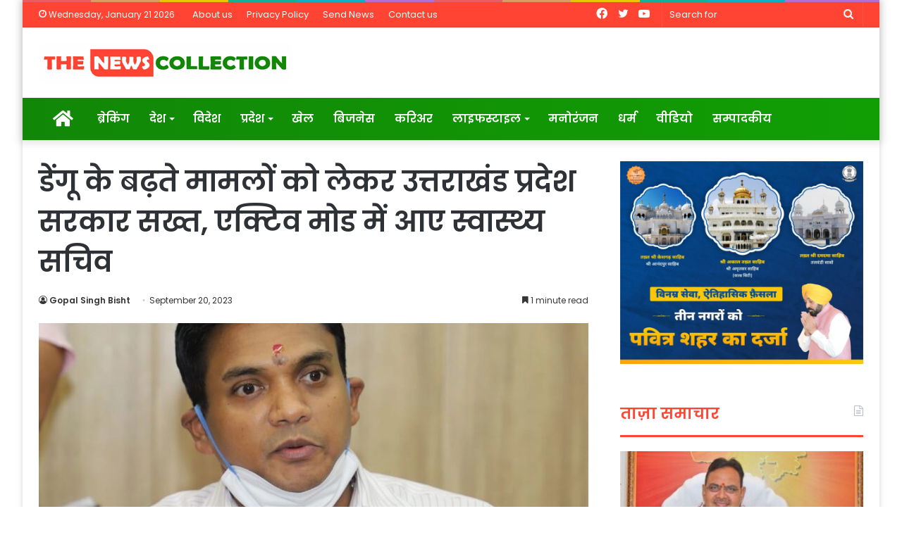

--- FILE ---
content_type: text/html; charset=UTF-8
request_url: https://thenewscollection.com/%E0%A4%A1%E0%A5%87%E0%A4%82%E0%A4%97%E0%A5%82-%E0%A4%95%E0%A5%87-%E0%A4%AC%E0%A4%A2%E0%A4%BC%E0%A4%A4%E0%A5%87-%E0%A4%AE%E0%A4%BE%E0%A4%AE%E0%A4%B2%E0%A5%8B%E0%A4%82-%E0%A4%95%E0%A5%8B-%E0%A4%B2/
body_size: 24655
content:
<!DOCTYPE html>
<html lang="en-US" class="" data-skin="light">
<head>
	<meta charset="UTF-8" />
	<link rel="profile" href="http://gmpg.org/xfn/11" />
	<link rel="pingback" href="https://thenewscollection.com/xmlrpc.php" />
	<meta name='robots' content='index, follow, max-image-preview:large, max-snippet:-1, max-video-preview:-1' />

	<!-- This site is optimized with the Yoast SEO plugin v22.0 - https://yoast.com/wordpress/plugins/seo/ -->
	<title>डेंगू के बढ़ते मामलों को लेकर उत्तराखंड प्रदेश सरकार सख्त, एक्टिव मोड में आए स्वास्थ्य सचिव - The News Collection | Hindi News &amp; Information Portal</title>
	<link rel="canonical" href="https://thenewscollection.com/डेंगू-के-बढ़ते-मामलों-को-ल/" />
	<meta property="og:locale" content="en_US" />
	<meta property="og:type" content="article" />
	<meta property="og:title" content="डेंगू के बढ़ते मामलों को लेकर उत्तराखंड प्रदेश सरकार सख्त, एक्टिव मोड में आए स्वास्थ्य सचिव - The News Collection | Hindi News &amp; Information Portal" />
	<meta property="og:description" content="डेंगू के बढ़ते मामलों को लेकर अब उत्तराखंड की सरकार भी बेहद गंभीर नजर आ रही है. डेंगू के बढ़ते मामलों और खतरे को देखते हुए स्वास्थ्य सचिव एक्टिव मोड में आ गए है. स्वास्थ्य सचिव डॉ आर राजेश कुमार ने आज सुशीला तिवारी और बेस अस्पताल का निरीक्षण किया, इस दौरान उन्होंने डेंगू के &hellip;" />
	<meta property="og:url" content="https://thenewscollection.com/डेंगू-के-बढ़ते-मामलों-को-ल/" />
	<meta property="og:site_name" content="The News Collection | Hindi News &amp; Information Portal" />
	<meta property="article:published_time" content="2023-09-20T06:31:04+00:00" />
	<meta property="article:modified_time" content="2023-09-20T06:31:06+00:00" />
	<meta property="og:image" content="https://thenewscollection.com/wp-content/uploads/2023/09/डॉ-आर-राजेश-कुमार.jpg" />
	<meta property="og:image:width" content="1280" />
	<meta property="og:image:height" content="1149" />
	<meta property="og:image:type" content="image/jpeg" />
	<meta name="author" content="Gopal Singh Bisht" />
	<meta name="twitter:card" content="summary_large_image" />
	<meta name="twitter:label1" content="Written by" />
	<meta name="twitter:data1" content="Gopal Singh Bisht" />
	<script type="application/ld+json" class="yoast-schema-graph">{"@context":"https://schema.org","@graph":[{"@type":"WebPage","@id":"https://thenewscollection.com/%e0%a4%a1%e0%a5%87%e0%a4%82%e0%a4%97%e0%a5%82-%e0%a4%95%e0%a5%87-%e0%a4%ac%e0%a4%a2%e0%a4%bc%e0%a4%a4%e0%a5%87-%e0%a4%ae%e0%a4%be%e0%a4%ae%e0%a4%b2%e0%a5%8b%e0%a4%82-%e0%a4%95%e0%a5%8b-%e0%a4%b2/","url":"https://thenewscollection.com/%e0%a4%a1%e0%a5%87%e0%a4%82%e0%a4%97%e0%a5%82-%e0%a4%95%e0%a5%87-%e0%a4%ac%e0%a4%a2%e0%a4%bc%e0%a4%a4%e0%a5%87-%e0%a4%ae%e0%a4%be%e0%a4%ae%e0%a4%b2%e0%a5%8b%e0%a4%82-%e0%a4%95%e0%a5%8b-%e0%a4%b2/","name":"डेंगू के बढ़ते मामलों को लेकर उत्तराखंड प्रदेश सरकार सख्त, एक्टिव मोड में आए स्वास्थ्य सचिव - The News Collection | Hindi News &amp; Information Portal","isPartOf":{"@id":"https://thenewscollection.com/#website"},"primaryImageOfPage":{"@id":"https://thenewscollection.com/%e0%a4%a1%e0%a5%87%e0%a4%82%e0%a4%97%e0%a5%82-%e0%a4%95%e0%a5%87-%e0%a4%ac%e0%a4%a2%e0%a4%bc%e0%a4%a4%e0%a5%87-%e0%a4%ae%e0%a4%be%e0%a4%ae%e0%a4%b2%e0%a5%8b%e0%a4%82-%e0%a4%95%e0%a5%8b-%e0%a4%b2/#primaryimage"},"image":{"@id":"https://thenewscollection.com/%e0%a4%a1%e0%a5%87%e0%a4%82%e0%a4%97%e0%a5%82-%e0%a4%95%e0%a5%87-%e0%a4%ac%e0%a4%a2%e0%a4%bc%e0%a4%a4%e0%a5%87-%e0%a4%ae%e0%a4%be%e0%a4%ae%e0%a4%b2%e0%a5%8b%e0%a4%82-%e0%a4%95%e0%a5%8b-%e0%a4%b2/#primaryimage"},"thumbnailUrl":"https://thenewscollection.com/wp-content/uploads/2023/09/डॉ-आर-राजेश-कुमार.jpg","datePublished":"2023-09-20T06:31:04+00:00","dateModified":"2023-09-20T06:31:06+00:00","author":{"@id":"https://thenewscollection.com/#/schema/person/0eafd0f889e3f75d5c5d7679e0d76719"},"breadcrumb":{"@id":"https://thenewscollection.com/%e0%a4%a1%e0%a5%87%e0%a4%82%e0%a4%97%e0%a5%82-%e0%a4%95%e0%a5%87-%e0%a4%ac%e0%a4%a2%e0%a4%bc%e0%a4%a4%e0%a5%87-%e0%a4%ae%e0%a4%be%e0%a4%ae%e0%a4%b2%e0%a5%8b%e0%a4%82-%e0%a4%95%e0%a5%8b-%e0%a4%b2/#breadcrumb"},"inLanguage":"en-US","potentialAction":[{"@type":"ReadAction","target":["https://thenewscollection.com/%e0%a4%a1%e0%a5%87%e0%a4%82%e0%a4%97%e0%a5%82-%e0%a4%95%e0%a5%87-%e0%a4%ac%e0%a4%a2%e0%a4%bc%e0%a4%a4%e0%a5%87-%e0%a4%ae%e0%a4%be%e0%a4%ae%e0%a4%b2%e0%a5%8b%e0%a4%82-%e0%a4%95%e0%a5%8b-%e0%a4%b2/"]}]},{"@type":"ImageObject","inLanguage":"en-US","@id":"https://thenewscollection.com/%e0%a4%a1%e0%a5%87%e0%a4%82%e0%a4%97%e0%a5%82-%e0%a4%95%e0%a5%87-%e0%a4%ac%e0%a4%a2%e0%a4%bc%e0%a4%a4%e0%a5%87-%e0%a4%ae%e0%a4%be%e0%a4%ae%e0%a4%b2%e0%a5%8b%e0%a4%82-%e0%a4%95%e0%a5%8b-%e0%a4%b2/#primaryimage","url":"https://thenewscollection.com/wp-content/uploads/2023/09/डॉ-आर-राजेश-कुमार.jpg","contentUrl":"https://thenewscollection.com/wp-content/uploads/2023/09/डॉ-आर-राजेश-कुमार.jpg","width":1280,"height":1149},{"@type":"BreadcrumbList","@id":"https://thenewscollection.com/%e0%a4%a1%e0%a5%87%e0%a4%82%e0%a4%97%e0%a5%82-%e0%a4%95%e0%a5%87-%e0%a4%ac%e0%a4%a2%e0%a4%bc%e0%a4%a4%e0%a5%87-%e0%a4%ae%e0%a4%be%e0%a4%ae%e0%a4%b2%e0%a5%8b%e0%a4%82-%e0%a4%95%e0%a5%8b-%e0%a4%b2/#breadcrumb","itemListElement":[{"@type":"ListItem","position":1,"name":"Home","item":"https://thenewscollection.com/"},{"@type":"ListItem","position":2,"name":"डेंगू के बढ़ते मामलों को लेकर उत्तराखंड प्रदेश सरकार सख्त, एक्टिव मोड में आए स्वास्थ्य सचिव"}]},{"@type":"WebSite","@id":"https://thenewscollection.com/#website","url":"https://thenewscollection.com/","name":"The News Collection | Hindi News &amp; Information Portal","description":"Latest News &amp; infotainment","potentialAction":[{"@type":"SearchAction","target":{"@type":"EntryPoint","urlTemplate":"https://thenewscollection.com/?s={search_term_string}"},"query-input":"required name=search_term_string"}],"inLanguage":"en-US"},{"@type":"Person","@id":"https://thenewscollection.com/#/schema/person/0eafd0f889e3f75d5c5d7679e0d76719","name":"Gopal Singh Bisht","image":{"@type":"ImageObject","inLanguage":"en-US","@id":"https://thenewscollection.com/#/schema/person/image/","url":"https://secure.gravatar.com/avatar/c6d14f0668794d923690ed11ee71b0cf?s=96&d=mm&r=g","contentUrl":"https://secure.gravatar.com/avatar/c6d14f0668794d923690ed11ee71b0cf?s=96&d=mm&r=g","caption":"Gopal Singh Bisht"},"url":"https://thenewscollection.com/author/gopals/"}]}</script>
	<!-- / Yoast SEO plugin. -->


<link rel='dns-prefetch' href='//static.addtoany.com' />
<link rel="alternate" type="application/rss+xml" title="The News Collection | Hindi News &amp; Information Portal &raquo; Feed" href="https://thenewscollection.com/feed/" />
<script type="text/javascript">
/* <![CDATA[ */
window._wpemojiSettings = {"baseUrl":"https:\/\/s.w.org\/images\/core\/emoji\/15.0.3\/72x72\/","ext":".png","svgUrl":"https:\/\/s.w.org\/images\/core\/emoji\/15.0.3\/svg\/","svgExt":".svg","source":{"concatemoji":"https:\/\/thenewscollection.com\/wp-includes\/js\/wp-emoji-release.min.js?ver=6.5.7"}};
/*! This file is auto-generated */
!function(i,n){var o,s,e;function c(e){try{var t={supportTests:e,timestamp:(new Date).valueOf()};sessionStorage.setItem(o,JSON.stringify(t))}catch(e){}}function p(e,t,n){e.clearRect(0,0,e.canvas.width,e.canvas.height),e.fillText(t,0,0);var t=new Uint32Array(e.getImageData(0,0,e.canvas.width,e.canvas.height).data),r=(e.clearRect(0,0,e.canvas.width,e.canvas.height),e.fillText(n,0,0),new Uint32Array(e.getImageData(0,0,e.canvas.width,e.canvas.height).data));return t.every(function(e,t){return e===r[t]})}function u(e,t,n){switch(t){case"flag":return n(e,"\ud83c\udff3\ufe0f\u200d\u26a7\ufe0f","\ud83c\udff3\ufe0f\u200b\u26a7\ufe0f")?!1:!n(e,"\ud83c\uddfa\ud83c\uddf3","\ud83c\uddfa\u200b\ud83c\uddf3")&&!n(e,"\ud83c\udff4\udb40\udc67\udb40\udc62\udb40\udc65\udb40\udc6e\udb40\udc67\udb40\udc7f","\ud83c\udff4\u200b\udb40\udc67\u200b\udb40\udc62\u200b\udb40\udc65\u200b\udb40\udc6e\u200b\udb40\udc67\u200b\udb40\udc7f");case"emoji":return!n(e,"\ud83d\udc26\u200d\u2b1b","\ud83d\udc26\u200b\u2b1b")}return!1}function f(e,t,n){var r="undefined"!=typeof WorkerGlobalScope&&self instanceof WorkerGlobalScope?new OffscreenCanvas(300,150):i.createElement("canvas"),a=r.getContext("2d",{willReadFrequently:!0}),o=(a.textBaseline="top",a.font="600 32px Arial",{});return e.forEach(function(e){o[e]=t(a,e,n)}),o}function t(e){var t=i.createElement("script");t.src=e,t.defer=!0,i.head.appendChild(t)}"undefined"!=typeof Promise&&(o="wpEmojiSettingsSupports",s=["flag","emoji"],n.supports={everything:!0,everythingExceptFlag:!0},e=new Promise(function(e){i.addEventListener("DOMContentLoaded",e,{once:!0})}),new Promise(function(t){var n=function(){try{var e=JSON.parse(sessionStorage.getItem(o));if("object"==typeof e&&"number"==typeof e.timestamp&&(new Date).valueOf()<e.timestamp+604800&&"object"==typeof e.supportTests)return e.supportTests}catch(e){}return null}();if(!n){if("undefined"!=typeof Worker&&"undefined"!=typeof OffscreenCanvas&&"undefined"!=typeof URL&&URL.createObjectURL&&"undefined"!=typeof Blob)try{var e="postMessage("+f.toString()+"("+[JSON.stringify(s),u.toString(),p.toString()].join(",")+"));",r=new Blob([e],{type:"text/javascript"}),a=new Worker(URL.createObjectURL(r),{name:"wpTestEmojiSupports"});return void(a.onmessage=function(e){c(n=e.data),a.terminate(),t(n)})}catch(e){}c(n=f(s,u,p))}t(n)}).then(function(e){for(var t in e)n.supports[t]=e[t],n.supports.everything=n.supports.everything&&n.supports[t],"flag"!==t&&(n.supports.everythingExceptFlag=n.supports.everythingExceptFlag&&n.supports[t]);n.supports.everythingExceptFlag=n.supports.everythingExceptFlag&&!n.supports.flag,n.DOMReady=!1,n.readyCallback=function(){n.DOMReady=!0}}).then(function(){return e}).then(function(){var e;n.supports.everything||(n.readyCallback(),(e=n.source||{}).concatemoji?t(e.concatemoji):e.wpemoji&&e.twemoji&&(t(e.twemoji),t(e.wpemoji)))}))}((window,document),window._wpemojiSettings);
/* ]]> */
</script>
<style id='wp-emoji-styles-inline-css' type='text/css'>

	img.wp-smiley, img.emoji {
		display: inline !important;
		border: none !important;
		box-shadow: none !important;
		height: 1em !important;
		width: 1em !important;
		margin: 0 0.07em !important;
		vertical-align: -0.1em !important;
		background: none !important;
		padding: 0 !important;
	}
</style>
<link rel='stylesheet' id='wp-block-library-css' href='https://thenewscollection.com/wp-includes/css/dist/block-library/style.min.css?ver=6.5.7' type='text/css' media='all' />
<style id='wp-block-library-theme-inline-css' type='text/css'>
.wp-block-audio figcaption{color:#555;font-size:13px;text-align:center}.is-dark-theme .wp-block-audio figcaption{color:#ffffffa6}.wp-block-audio{margin:0 0 1em}.wp-block-code{border:1px solid #ccc;border-radius:4px;font-family:Menlo,Consolas,monaco,monospace;padding:.8em 1em}.wp-block-embed figcaption{color:#555;font-size:13px;text-align:center}.is-dark-theme .wp-block-embed figcaption{color:#ffffffa6}.wp-block-embed{margin:0 0 1em}.blocks-gallery-caption{color:#555;font-size:13px;text-align:center}.is-dark-theme .blocks-gallery-caption{color:#ffffffa6}.wp-block-image figcaption{color:#555;font-size:13px;text-align:center}.is-dark-theme .wp-block-image figcaption{color:#ffffffa6}.wp-block-image{margin:0 0 1em}.wp-block-pullquote{border-bottom:4px solid;border-top:4px solid;color:currentColor;margin-bottom:1.75em}.wp-block-pullquote cite,.wp-block-pullquote footer,.wp-block-pullquote__citation{color:currentColor;font-size:.8125em;font-style:normal;text-transform:uppercase}.wp-block-quote{border-left:.25em solid;margin:0 0 1.75em;padding-left:1em}.wp-block-quote cite,.wp-block-quote footer{color:currentColor;font-size:.8125em;font-style:normal;position:relative}.wp-block-quote.has-text-align-right{border-left:none;border-right:.25em solid;padding-left:0;padding-right:1em}.wp-block-quote.has-text-align-center{border:none;padding-left:0}.wp-block-quote.is-large,.wp-block-quote.is-style-large,.wp-block-quote.is-style-plain{border:none}.wp-block-search .wp-block-search__label{font-weight:700}.wp-block-search__button{border:1px solid #ccc;padding:.375em .625em}:where(.wp-block-group.has-background){padding:1.25em 2.375em}.wp-block-separator.has-css-opacity{opacity:.4}.wp-block-separator{border:none;border-bottom:2px solid;margin-left:auto;margin-right:auto}.wp-block-separator.has-alpha-channel-opacity{opacity:1}.wp-block-separator:not(.is-style-wide):not(.is-style-dots){width:100px}.wp-block-separator.has-background:not(.is-style-dots){border-bottom:none;height:1px}.wp-block-separator.has-background:not(.is-style-wide):not(.is-style-dots){height:2px}.wp-block-table{margin:0 0 1em}.wp-block-table td,.wp-block-table th{word-break:normal}.wp-block-table figcaption{color:#555;font-size:13px;text-align:center}.is-dark-theme .wp-block-table figcaption{color:#ffffffa6}.wp-block-video figcaption{color:#555;font-size:13px;text-align:center}.is-dark-theme .wp-block-video figcaption{color:#ffffffa6}.wp-block-video{margin:0 0 1em}.wp-block-template-part.has-background{margin-bottom:0;margin-top:0;padding:1.25em 2.375em}
</style>
<style id='classic-theme-styles-inline-css' type='text/css'>
/*! This file is auto-generated */
.wp-block-button__link{color:#fff;background-color:#32373c;border-radius:9999px;box-shadow:none;text-decoration:none;padding:calc(.667em + 2px) calc(1.333em + 2px);font-size:1.125em}.wp-block-file__button{background:#32373c;color:#fff;text-decoration:none}
</style>
<style id='global-styles-inline-css' type='text/css'>
body{--wp--preset--color--black: #000000;--wp--preset--color--cyan-bluish-gray: #abb8c3;--wp--preset--color--white: #ffffff;--wp--preset--color--pale-pink: #f78da7;--wp--preset--color--vivid-red: #cf2e2e;--wp--preset--color--luminous-vivid-orange: #ff6900;--wp--preset--color--luminous-vivid-amber: #fcb900;--wp--preset--color--light-green-cyan: #7bdcb5;--wp--preset--color--vivid-green-cyan: #00d084;--wp--preset--color--pale-cyan-blue: #8ed1fc;--wp--preset--color--vivid-cyan-blue: #0693e3;--wp--preset--color--vivid-purple: #9b51e0;--wp--preset--gradient--vivid-cyan-blue-to-vivid-purple: linear-gradient(135deg,rgba(6,147,227,1) 0%,rgb(155,81,224) 100%);--wp--preset--gradient--light-green-cyan-to-vivid-green-cyan: linear-gradient(135deg,rgb(122,220,180) 0%,rgb(0,208,130) 100%);--wp--preset--gradient--luminous-vivid-amber-to-luminous-vivid-orange: linear-gradient(135deg,rgba(252,185,0,1) 0%,rgba(255,105,0,1) 100%);--wp--preset--gradient--luminous-vivid-orange-to-vivid-red: linear-gradient(135deg,rgba(255,105,0,1) 0%,rgb(207,46,46) 100%);--wp--preset--gradient--very-light-gray-to-cyan-bluish-gray: linear-gradient(135deg,rgb(238,238,238) 0%,rgb(169,184,195) 100%);--wp--preset--gradient--cool-to-warm-spectrum: linear-gradient(135deg,rgb(74,234,220) 0%,rgb(151,120,209) 20%,rgb(207,42,186) 40%,rgb(238,44,130) 60%,rgb(251,105,98) 80%,rgb(254,248,76) 100%);--wp--preset--gradient--blush-light-purple: linear-gradient(135deg,rgb(255,206,236) 0%,rgb(152,150,240) 100%);--wp--preset--gradient--blush-bordeaux: linear-gradient(135deg,rgb(254,205,165) 0%,rgb(254,45,45) 50%,rgb(107,0,62) 100%);--wp--preset--gradient--luminous-dusk: linear-gradient(135deg,rgb(255,203,112) 0%,rgb(199,81,192) 50%,rgb(65,88,208) 100%);--wp--preset--gradient--pale-ocean: linear-gradient(135deg,rgb(255,245,203) 0%,rgb(182,227,212) 50%,rgb(51,167,181) 100%);--wp--preset--gradient--electric-grass: linear-gradient(135deg,rgb(202,248,128) 0%,rgb(113,206,126) 100%);--wp--preset--gradient--midnight: linear-gradient(135deg,rgb(2,3,129) 0%,rgb(40,116,252) 100%);--wp--preset--font-size--small: 13px;--wp--preset--font-size--medium: 20px;--wp--preset--font-size--large: 36px;--wp--preset--font-size--x-large: 42px;--wp--preset--spacing--20: 0.44rem;--wp--preset--spacing--30: 0.67rem;--wp--preset--spacing--40: 1rem;--wp--preset--spacing--50: 1.5rem;--wp--preset--spacing--60: 2.25rem;--wp--preset--spacing--70: 3.38rem;--wp--preset--spacing--80: 5.06rem;--wp--preset--shadow--natural: 6px 6px 9px rgba(0, 0, 0, 0.2);--wp--preset--shadow--deep: 12px 12px 50px rgba(0, 0, 0, 0.4);--wp--preset--shadow--sharp: 6px 6px 0px rgba(0, 0, 0, 0.2);--wp--preset--shadow--outlined: 6px 6px 0px -3px rgba(255, 255, 255, 1), 6px 6px rgba(0, 0, 0, 1);--wp--preset--shadow--crisp: 6px 6px 0px rgba(0, 0, 0, 1);}:where(.is-layout-flex){gap: 0.5em;}:where(.is-layout-grid){gap: 0.5em;}body .is-layout-flex{display: flex;}body .is-layout-flex{flex-wrap: wrap;align-items: center;}body .is-layout-flex > *{margin: 0;}body .is-layout-grid{display: grid;}body .is-layout-grid > *{margin: 0;}:where(.wp-block-columns.is-layout-flex){gap: 2em;}:where(.wp-block-columns.is-layout-grid){gap: 2em;}:where(.wp-block-post-template.is-layout-flex){gap: 1.25em;}:where(.wp-block-post-template.is-layout-grid){gap: 1.25em;}.has-black-color{color: var(--wp--preset--color--black) !important;}.has-cyan-bluish-gray-color{color: var(--wp--preset--color--cyan-bluish-gray) !important;}.has-white-color{color: var(--wp--preset--color--white) !important;}.has-pale-pink-color{color: var(--wp--preset--color--pale-pink) !important;}.has-vivid-red-color{color: var(--wp--preset--color--vivid-red) !important;}.has-luminous-vivid-orange-color{color: var(--wp--preset--color--luminous-vivid-orange) !important;}.has-luminous-vivid-amber-color{color: var(--wp--preset--color--luminous-vivid-amber) !important;}.has-light-green-cyan-color{color: var(--wp--preset--color--light-green-cyan) !important;}.has-vivid-green-cyan-color{color: var(--wp--preset--color--vivid-green-cyan) !important;}.has-pale-cyan-blue-color{color: var(--wp--preset--color--pale-cyan-blue) !important;}.has-vivid-cyan-blue-color{color: var(--wp--preset--color--vivid-cyan-blue) !important;}.has-vivid-purple-color{color: var(--wp--preset--color--vivid-purple) !important;}.has-black-background-color{background-color: var(--wp--preset--color--black) !important;}.has-cyan-bluish-gray-background-color{background-color: var(--wp--preset--color--cyan-bluish-gray) !important;}.has-white-background-color{background-color: var(--wp--preset--color--white) !important;}.has-pale-pink-background-color{background-color: var(--wp--preset--color--pale-pink) !important;}.has-vivid-red-background-color{background-color: var(--wp--preset--color--vivid-red) !important;}.has-luminous-vivid-orange-background-color{background-color: var(--wp--preset--color--luminous-vivid-orange) !important;}.has-luminous-vivid-amber-background-color{background-color: var(--wp--preset--color--luminous-vivid-amber) !important;}.has-light-green-cyan-background-color{background-color: var(--wp--preset--color--light-green-cyan) !important;}.has-vivid-green-cyan-background-color{background-color: var(--wp--preset--color--vivid-green-cyan) !important;}.has-pale-cyan-blue-background-color{background-color: var(--wp--preset--color--pale-cyan-blue) !important;}.has-vivid-cyan-blue-background-color{background-color: var(--wp--preset--color--vivid-cyan-blue) !important;}.has-vivid-purple-background-color{background-color: var(--wp--preset--color--vivid-purple) !important;}.has-black-border-color{border-color: var(--wp--preset--color--black) !important;}.has-cyan-bluish-gray-border-color{border-color: var(--wp--preset--color--cyan-bluish-gray) !important;}.has-white-border-color{border-color: var(--wp--preset--color--white) !important;}.has-pale-pink-border-color{border-color: var(--wp--preset--color--pale-pink) !important;}.has-vivid-red-border-color{border-color: var(--wp--preset--color--vivid-red) !important;}.has-luminous-vivid-orange-border-color{border-color: var(--wp--preset--color--luminous-vivid-orange) !important;}.has-luminous-vivid-amber-border-color{border-color: var(--wp--preset--color--luminous-vivid-amber) !important;}.has-light-green-cyan-border-color{border-color: var(--wp--preset--color--light-green-cyan) !important;}.has-vivid-green-cyan-border-color{border-color: var(--wp--preset--color--vivid-green-cyan) !important;}.has-pale-cyan-blue-border-color{border-color: var(--wp--preset--color--pale-cyan-blue) !important;}.has-vivid-cyan-blue-border-color{border-color: var(--wp--preset--color--vivid-cyan-blue) !important;}.has-vivid-purple-border-color{border-color: var(--wp--preset--color--vivid-purple) !important;}.has-vivid-cyan-blue-to-vivid-purple-gradient-background{background: var(--wp--preset--gradient--vivid-cyan-blue-to-vivid-purple) !important;}.has-light-green-cyan-to-vivid-green-cyan-gradient-background{background: var(--wp--preset--gradient--light-green-cyan-to-vivid-green-cyan) !important;}.has-luminous-vivid-amber-to-luminous-vivid-orange-gradient-background{background: var(--wp--preset--gradient--luminous-vivid-amber-to-luminous-vivid-orange) !important;}.has-luminous-vivid-orange-to-vivid-red-gradient-background{background: var(--wp--preset--gradient--luminous-vivid-orange-to-vivid-red) !important;}.has-very-light-gray-to-cyan-bluish-gray-gradient-background{background: var(--wp--preset--gradient--very-light-gray-to-cyan-bluish-gray) !important;}.has-cool-to-warm-spectrum-gradient-background{background: var(--wp--preset--gradient--cool-to-warm-spectrum) !important;}.has-blush-light-purple-gradient-background{background: var(--wp--preset--gradient--blush-light-purple) !important;}.has-blush-bordeaux-gradient-background{background: var(--wp--preset--gradient--blush-bordeaux) !important;}.has-luminous-dusk-gradient-background{background: var(--wp--preset--gradient--luminous-dusk) !important;}.has-pale-ocean-gradient-background{background: var(--wp--preset--gradient--pale-ocean) !important;}.has-electric-grass-gradient-background{background: var(--wp--preset--gradient--electric-grass) !important;}.has-midnight-gradient-background{background: var(--wp--preset--gradient--midnight) !important;}.has-small-font-size{font-size: var(--wp--preset--font-size--small) !important;}.has-medium-font-size{font-size: var(--wp--preset--font-size--medium) !important;}.has-large-font-size{font-size: var(--wp--preset--font-size--large) !important;}.has-x-large-font-size{font-size: var(--wp--preset--font-size--x-large) !important;}
.wp-block-navigation a:where(:not(.wp-element-button)){color: inherit;}
:where(.wp-block-post-template.is-layout-flex){gap: 1.25em;}:where(.wp-block-post-template.is-layout-grid){gap: 1.25em;}
:where(.wp-block-columns.is-layout-flex){gap: 2em;}:where(.wp-block-columns.is-layout-grid){gap: 2em;}
.wp-block-pullquote{font-size: 1.5em;line-height: 1.6;}
</style>
<link rel='stylesheet' id='addtoany-css' href='https://thenewscollection.com/wp-content/plugins/add-to-any/addtoany.min.css?ver=1.16' type='text/css' media='all' />
<link rel='stylesheet' id='tie-css-base-css' href='https://thenewscollection.com/wp-content/themes/jannah/assets/css/base.min.css?ver=5.0.7' type='text/css' media='all' />
<link rel='stylesheet' id='tie-css-styles-css' href='https://thenewscollection.com/wp-content/themes/jannah/assets/css/style.min.css?ver=5.0.7' type='text/css' media='all' />
<link rel='stylesheet' id='tie-css-widgets-css' href='https://thenewscollection.com/wp-content/themes/jannah/assets/css/widgets.min.css?ver=5.0.7' type='text/css' media='all' />
<link rel='stylesheet' id='tie-css-helpers-css' href='https://thenewscollection.com/wp-content/themes/jannah/assets/css/helpers.min.css?ver=5.0.7' type='text/css' media='all' />
<link rel='stylesheet' id='tie-fontawesome5-css' href='https://thenewscollection.com/wp-content/themes/jannah/assets/css/fontawesome.css?ver=5.0.7' type='text/css' media='all' />
<link rel='stylesheet' id='tie-css-ilightbox-css' href='https://thenewscollection.com/wp-content/themes/jannah/assets/ilightbox/dark-skin/skin.css?ver=5.0.7' type='text/css' media='all' />
<link rel='stylesheet' id='tie-css-single-css' href='https://thenewscollection.com/wp-content/themes/jannah/assets/css/single.min.css?ver=5.0.7' type='text/css' media='all' />
<link rel='stylesheet' id='tie-css-print-css' href='https://thenewscollection.com/wp-content/themes/jannah/assets/css/print.css?ver=5.0.7' type='text/css' media='print' />
<link rel='stylesheet' id='tie-css-style-custom-css' href='https://thenewscollection.com/wp-content/themes/jannah/assets/custom-css/style-custom.css?ver=79655' type='text/css' media='all' />
<style id='tie-css-style-custom-inline-css' type='text/css'>
.brand-title,a:hover,.tie-popup-search-submit,#logo.text-logo a,.theme-header nav .components #search-submit:hover,.theme-header .header-nav .components > li:hover > a,.theme-header .header-nav .components li a:hover,.main-menu ul.cats-vertical li a.is-active,.main-menu ul.cats-vertical li a:hover,.main-nav li.mega-menu .post-meta a:hover,.main-nav li.mega-menu .post-box-title a:hover,.search-in-main-nav.autocomplete-suggestions a:hover,#main-nav .menu ul li:hover > a,#main-nav .menu ul li.current-menu-item:not(.mega-link-column) > a,.top-nav .menu li:hover > a,.top-nav .menu > .tie-current-menu > a,.search-in-top-nav.autocomplete-suggestions .post-title a:hover,div.mag-box .mag-box-options .mag-box-filter-links a.active,.mag-box-filter-links .flexMenu-viewMore:hover > a,.stars-rating-active,body .tabs.tabs .active > a,.video-play-icon,.spinner-circle:after,#go-to-content:hover,.comment-list .comment-author .fn,.commentlist .comment-author .fn,blockquote::before,blockquote cite,blockquote.quote-simple p,.multiple-post-pages a:hover,#story-index li .is-current,.latest-tweets-widget .twitter-icon-wrap span,.wide-slider-nav-wrapper .slide,.wide-next-prev-slider-wrapper .tie-slider-nav li:hover span,.review-final-score h3,#mobile-menu-icon:hover .menu-text,.entry a,.entry .post-bottom-meta a:hover,.comment-list .comment-content a,q a,blockquote a,.widget.tie-weather-widget .icon-basecloud-bg:after,.site-footer a:hover,.site-footer .stars-rating-active,.site-footer .twitter-icon-wrap span,.site-info a:hover{color: #ff4433;}#instagram-link a:hover{color: #ff4433 !important;border-color: #ff4433 !important;}#theme-header #main-nav .spinner-circle:after{color: #ff4433;}[type='submit'],.button,.generic-button a,.generic-button button,.theme-header .header-nav .comp-sub-menu a.button.guest-btn:hover,.theme-header .header-nav .comp-sub-menu a.checkout-button,nav.main-nav .menu > li.tie-current-menu > a,nav.main-nav .menu > li:hover > a,.main-menu .mega-links-head:after,.main-nav .mega-menu.mega-cat .cats-horizontal li a.is-active,#mobile-menu-icon:hover .nav-icon,#mobile-menu-icon:hover .nav-icon:before,#mobile-menu-icon:hover .nav-icon:after,.search-in-main-nav.autocomplete-suggestions a.button,.search-in-top-nav.autocomplete-suggestions a.button,.spinner > div,.post-cat,.pages-numbers li.current span,.multiple-post-pages > span,#tie-wrapper .mejs-container .mejs-controls,.mag-box-filter-links a:hover,.slider-arrow-nav a:not(.pagination-disabled):hover,.comment-list .reply a:hover,.commentlist .reply a:hover,#reading-position-indicator,#story-index-icon,.videos-block .playlist-title,.review-percentage .review-item span span,.tie-slick-dots li.slick-active button,.tie-slick-dots li button:hover,.digital-rating-static,.timeline-widget li a:hover .date:before,#wp-calendar #today,.posts-list-counter li:before,.cat-counter a + span,.tie-slider-nav li span:hover,.fullwidth-area .widget_tag_cloud .tagcloud a:hover,.magazine2:not(.block-head-4) .dark-widgetized-area ul.tabs a:hover,.magazine2:not(.block-head-4) .dark-widgetized-area ul.tabs .active a,.magazine1 .dark-widgetized-area ul.tabs a:hover,.magazine1 .dark-widgetized-area ul.tabs .active a,.block-head-4.magazine2 .dark-widgetized-area .tabs.tabs .active a,.block-head-4.magazine2 .dark-widgetized-area .tabs > .active a:before,.block-head-4.magazine2 .dark-widgetized-area .tabs > .active a:after,.demo_store,.demo #logo:after,.demo #sticky-logo:after,.widget.tie-weather-widget,span.video-close-btn:hover,#go-to-top,.latest-tweets-widget .slider-links .button:not(:hover){background-color: #ff4433;color: #FFFFFF;}.tie-weather-widget .widget-title .the-subtitle,.block-head-4.magazine2 #footer .tabs .active a:hover{color: #FFFFFF;}pre,code,.pages-numbers li.current span,.theme-header .header-nav .comp-sub-menu a.button.guest-btn:hover,.multiple-post-pages > span,.post-content-slideshow .tie-slider-nav li span:hover,#tie-body .tie-slider-nav li > span:hover,.slider-arrow-nav a:not(.pagination-disabled):hover,.main-nav .mega-menu.mega-cat .cats-horizontal li a.is-active,.main-nav .mega-menu.mega-cat .cats-horizontal li a:hover,.main-menu .menu > li > .menu-sub-content{border-color: #ff4433;}.main-menu .menu > li.tie-current-menu{border-bottom-color: #ff4433;}.top-nav .menu li.tie-current-menu > a:before,.top-nav .menu li.menu-item-has-children:hover > a:before{border-top-color: #ff4433;}.main-nav .main-menu .menu > li.tie-current-menu > a:before,.main-nav .main-menu .menu > li:hover > a:before{border-top-color: #FFFFFF;}header.main-nav-light .main-nav .menu-item-has-children li:hover > a:before,header.main-nav-light .main-nav .mega-menu li:hover > a:before{border-left-color: #ff4433;}.rtl header.main-nav-light .main-nav .menu-item-has-children li:hover > a:before,.rtl header.main-nav-light .main-nav .mega-menu li:hover > a:before{border-right-color: #ff4433;border-left-color: transparent;}.top-nav ul.menu li .menu-item-has-children:hover > a:before{border-top-color: transparent;border-left-color: #ff4433;}.rtl .top-nav ul.menu li .menu-item-has-children:hover > a:before{border-left-color: transparent;border-right-color: #ff4433;}::-moz-selection{background-color: #ff4433;color: #FFFFFF;}::selection{background-color: #ff4433;color: #FFFFFF;}circle.circle_bar{stroke: #ff4433;}#reading-position-indicator{box-shadow: 0 0 10px rgba( 255,68,51,0.7);}#logo.text-logo a:hover,.entry a:hover,.comment-list .comment-content a:hover,.block-head-4.magazine2 .site-footer .tabs li a:hover,q a:hover,blockquote a:hover{color: #cd1201;}.button:hover,input[type='submit']:hover,.generic-button a:hover,.generic-button button:hover,a.post-cat:hover,.site-footer .button:hover,.site-footer [type='submit']:hover,.search-in-main-nav.autocomplete-suggestions a.button:hover,.search-in-top-nav.autocomplete-suggestions a.button:hover,.theme-header .header-nav .comp-sub-menu a.checkout-button:hover{background-color: #cd1201;color: #FFFFFF;}.theme-header .header-nav .comp-sub-menu a.checkout-button:not(:hover),.entry a.button{color: #FFFFFF;}#story-index.is-compact .story-index-content{background-color: #ff4433;}#story-index.is-compact .story-index-content a,#story-index.is-compact .story-index-content .is-current{color: #FFFFFF;}#tie-body .mag-box-title h3 a,#tie-body .block-more-button{color: #ff4433;}#tie-body .mag-box-title h3 a:hover,#tie-body .block-more-button:hover{color: #cd1201;}#tie-body .the-global-title,#tie-body .comment-reply-title,#tie-body .related.products > h2,#tie-body .up-sells > h2,#tie-body .cross-sells > h2,#tie-body .cart_totals > h2,#tie-body .bbp-form legend{border-color: #ff4433;color: #ff4433;}#tie-body #footer .widget-title:after{background-color: #ff4433;}
</style>
<script type="text/javascript" id="addtoany-core-js-before">
/* <![CDATA[ */
window.a2a_config=window.a2a_config||{};a2a_config.callbacks=[];a2a_config.overlays=[];a2a_config.templates={};
/* ]]> */
</script>
<script type="text/javascript" defer src="https://static.addtoany.com/menu/page.js" id="addtoany-core-js"></script>
<script type="text/javascript" src="https://thenewscollection.com/wp-includes/js/jquery/jquery.min.js?ver=3.7.1" id="jquery-core-js"></script>
<script type="text/javascript" src="https://thenewscollection.com/wp-includes/js/jquery/jquery-migrate.min.js?ver=3.4.1" id="jquery-migrate-js"></script>
<script type="text/javascript" defer src="https://thenewscollection.com/wp-content/plugins/add-to-any/addtoany.min.js?ver=1.1" id="addtoany-jquery-js"></script>
<link rel="https://api.w.org/" href="https://thenewscollection.com/wp-json/" /><link rel="alternate" type="application/json" href="https://thenewscollection.com/wp-json/wp/v2/posts/164473" /><link rel="EditURI" type="application/rsd+xml" title="RSD" href="https://thenewscollection.com/xmlrpc.php?rsd" />
<meta name="generator" content="WordPress 6.5.7" />
<link rel='shortlink' href='https://thenewscollection.com/?p=164473' />
<link rel="alternate" type="application/json+oembed" href="https://thenewscollection.com/wp-json/oembed/1.0/embed?url=https%3A%2F%2Fthenewscollection.com%2F%25e0%25a4%25a1%25e0%25a5%2587%25e0%25a4%2582%25e0%25a4%2597%25e0%25a5%2582-%25e0%25a4%2595%25e0%25a5%2587-%25e0%25a4%25ac%25e0%25a4%25a2%25e0%25a4%25bc%25e0%25a4%25a4%25e0%25a5%2587-%25e0%25a4%25ae%25e0%25a4%25be%25e0%25a4%25ae%25e0%25a4%25b2%25e0%25a5%258b%25e0%25a4%2582-%25e0%25a4%2595%25e0%25a5%258b-%25e0%25a4%25b2%2F" />
<link rel="alternate" type="text/xml+oembed" href="https://thenewscollection.com/wp-json/oembed/1.0/embed?url=https%3A%2F%2Fthenewscollection.com%2F%25e0%25a4%25a1%25e0%25a5%2587%25e0%25a4%2582%25e0%25a4%2597%25e0%25a5%2582-%25e0%25a4%2595%25e0%25a5%2587-%25e0%25a4%25ac%25e0%25a4%25a2%25e0%25a4%25bc%25e0%25a4%25a4%25e0%25a5%2587-%25e0%25a4%25ae%25e0%25a4%25be%25e0%25a4%25ae%25e0%25a4%25b2%25e0%25a5%258b%25e0%25a4%2582-%25e0%25a4%2595%25e0%25a5%258b-%25e0%25a4%25b2%2F&#038;format=xml" />
<!-- Google tag TNC(gtag.js) -->
<script async src="https://www.googletagmanager.com/gtag/js?id=G-MFVFL338XW"></script>
<script>
  window.dataLayer = window.dataLayer || [];
  function gtag(){dataLayer.push(arguments);}
  gtag('js', new Date());

  gtag('config', 'G-MFVFL338XW');
</script><meta http-equiv="X-UA-Compatible" content="IE=edge">
<meta name="theme-color" content="#ff4433" /><meta name="viewport" content="width=device-width, initial-scale=1.0" />      <meta name="onesignal" content="wordpress-plugin"/>
            <script>

      window.OneSignal = window.OneSignal || [];

      OneSignal.push( function() {
        OneSignal.SERVICE_WORKER_UPDATER_PATH = 'OneSignalSDKUpdaterWorker.js';
                      OneSignal.SERVICE_WORKER_PATH = 'OneSignalSDKWorker.js';
                      OneSignal.SERVICE_WORKER_PARAM = { scope: '/wp-content/plugins/onesignal-free-web-push-notifications/sdk_files/push/onesignal/' };
        OneSignal.setDefaultNotificationUrl("https://thenewscollection.com");
        var oneSignal_options = {};
        window._oneSignalInitOptions = oneSignal_options;

        oneSignal_options['wordpress'] = true;
oneSignal_options['appId'] = '80fafeec-26bf-46de-97d4-7c677c3f1901';
oneSignal_options['allowLocalhostAsSecureOrigin'] = true;
oneSignal_options['welcomeNotification'] = { };
oneSignal_options['welcomeNotification']['title'] = "";
oneSignal_options['welcomeNotification']['message'] = "";
oneSignal_options['path'] = "https://thenewscollection.com/wp-content/plugins/onesignal-free-web-push-notifications/sdk_files/";
oneSignal_options['safari_web_id'] = "web.onesignal.auto.5cadd501-3597-404f-b8f7-8075876e5307";
oneSignal_options['promptOptions'] = { };
oneSignal_options['notifyButton'] = { };
oneSignal_options['notifyButton']['enable'] = true;
oneSignal_options['notifyButton']['position'] = 'bottom-right';
oneSignal_options['notifyButton']['theme'] = 'default';
oneSignal_options['notifyButton']['size'] = 'medium';
oneSignal_options['notifyButton']['showCredit'] = true;
oneSignal_options['notifyButton']['text'] = {};
                OneSignal.init(window._oneSignalInitOptions);
                OneSignal.showSlidedownPrompt();      });

      function documentInitOneSignal() {
        var oneSignal_elements = document.getElementsByClassName("OneSignal-prompt");

        var oneSignalLinkClickHandler = function(event) { OneSignal.push(['registerForPushNotifications']); event.preventDefault(); };        for(var i = 0; i < oneSignal_elements.length; i++)
          oneSignal_elements[i].addEventListener('click', oneSignalLinkClickHandler, false);
      }

      if (document.readyState === 'complete') {
           documentInitOneSignal();
      }
      else {
           window.addEventListener("load", function(event){
               documentInitOneSignal();
          });
      }
    </script>
<link rel="icon" href="https://thenewscollection.com/wp-content/uploads/2021/02/cropped-LP-32x32.png" sizes="32x32" />
<link rel="icon" href="https://thenewscollection.com/wp-content/uploads/2021/02/cropped-LP-192x192.png" sizes="192x192" />
<link rel="apple-touch-icon" href="https://thenewscollection.com/wp-content/uploads/2021/02/cropped-LP-180x180.png" />
<meta name="msapplication-TileImage" content="https://thenewscollection.com/wp-content/uploads/2021/02/cropped-LP-270x270.png" />
		<style type="text/css" id="wp-custom-css">
			.dark-skin #tie-wrapper, .dark-skin #theme-header {
    background-color: #000;
}		</style>
		</head>

<body id="tie-body" class="post-template-default single single-post postid-164473 single-format-standard boxed-layout wrapper-has-shadow block-head-2 magazine2 is-thumb-overlay-disabled is-desktop is-header-layout-3 sidebar-right has-sidebar post-layout-1 narrow-title-narrow-media is-standard-format has-mobile-share">



<div class="background-overlay">

	<div id="tie-container" class="site tie-container">

		
		<div id="tie-wrapper">

			<div class="rainbow-line"></div>
<header id="theme-header" class="theme-header header-layout-3 main-nav-light main-nav-default-light main-nav-below no-stream-item top-nav-active top-nav-light top-nav-default-light top-nav-above has-shadow has-normal-width-logo mobile-header-centered">
	
<nav id="top-nav"  class="has-date-menu-components top-nav header-nav" aria-label="Secondary Navigation">
	<div class="container">
		<div class="topbar-wrapper">

			
					<div class="topbar-today-date tie-icon">
						Wednesday, January 21 2026					</div>
					
			<div class="tie-alignleft">
				<div class="top-menu header-menu"><ul id="menu-top-menu" class="menu"><li id="menu-item-86852" class="menu-item menu-item-type-post_type menu-item-object-page menu-item-86852"><a href="https://thenewscollection.com/about-us/">About us</a></li>
<li id="menu-item-86849" class="menu-item menu-item-type-post_type menu-item-object-page menu-item-privacy-policy menu-item-86849"><a rel="privacy-policy" href="https://thenewscollection.com/privacy-policy/">Privacy Policy</a></li>
<li id="menu-item-86854" class="menu-item menu-item-type-post_type menu-item-object-page menu-item-86854"><a href="https://thenewscollection.com/send-news/">Send News</a></li>
<li id="menu-item-86853" class="menu-item menu-item-type-post_type menu-item-object-page menu-item-86853"><a href="https://thenewscollection.com/contact-us/">Contact us</a></li>
</ul></div>			</div><!-- .tie-alignleft /-->

			<div class="tie-alignright">
				<ul class="components">		<li class="search-bar menu-item custom-menu-link" aria-label="Search">
			<form method="get" id="search" action="https://thenewscollection.com/">
				<input id="search-input"  inputmode="search" type="text" name="s" title="Search for" placeholder="Search for" />
				<button id="search-submit" type="submit">
					<span class="tie-icon-search tie-search-icon" aria-hidden="true"></span>
					<span class="screen-reader-text">Search for</span>
				</button>
			</form>
		</li>
		 <li class="social-icons-item"><a class="social-link youtube-social-icon" rel="external noopener nofollow" target="_blank" href="https://www.youtube.com/channel/UCcqCjsKTFjPye7LdYfGED0Q"><span class="tie-social-icon tie-icon-youtube"></span><span class="screen-reader-text">YouTube</span></a></li><li class="social-icons-item"><a class="social-link twitter-social-icon" rel="external noopener nofollow" target="_blank" href="https://twitter.com/LokPrahri"><span class="tie-social-icon tie-icon-twitter"></span><span class="screen-reader-text">Twitter</span></a></li><li class="social-icons-item"><a class="social-link facebook-social-icon" rel="external noopener nofollow" target="_blank" href="https://www.facebook.com/lokprahri"><span class="tie-social-icon tie-icon-facebook"></span><span class="screen-reader-text">Facebook</span></a></li> </ul><!-- Components -->			</div><!-- .tie-alignright /-->

		</div><!-- .topbar-wrapper /-->
	</div><!-- .container /-->
</nav><!-- #top-nav /-->

<div class="container header-container">
	<div class="tie-row logo-row">

		
		<div class="logo-wrapper">
			<div class="tie-col-md-4 logo-container clearfix">
				<div id="mobile-header-components-area_1" class="mobile-header-components"><ul class="components"><li class="mobile-component_menu custom-menu-link"><a href="#" id="mobile-menu-icon" class="menu-text-wrapper"><span class="tie-mobile-menu-icon nav-icon is-layout-1"></span><span class="menu-text">Menu</span></a></li></ul></div>
		<div id="logo" class="image-logo" style="margin-top: 20px; margin-bottom: 20px;">

			
			<a title="The News Collection | Hindi News & Information Portal" href="https://thenewscollection.com/">
				
				<picture class="tie-logo-default tie-logo-picture">
					<source class="tie-logo-source-default tie-logo-source" srcset="https://thenewscollection.com/wp-content/uploads/2023/09/TNC-Logo-modified.png">
					<img class="tie-logo-img-default tie-logo-img" src="https://thenewscollection.com/wp-content/uploads/2023/09/TNC-Logo-modified.png" alt="The News Collection | Hindi News &amp; Information Portal" width="360" height="60" style="max-height:60px; width: auto;" />
				</picture>
						</a>

			
		</div><!-- #logo /-->

		<div id="mobile-header-components-area_2" class="mobile-header-components"><ul class="components"><li class="mobile-component_search custom-menu-link">
				<a href="#" class="tie-search-trigger-mobile">
					<span class="tie-icon-search tie-search-icon" aria-hidden="true"></span>
					<span class="screen-reader-text">Search for</span>
				</a>
			</li></ul></div>			</div><!-- .tie-col /-->
		</div><!-- .logo-wrapper /-->

		
	</div><!-- .tie-row /-->
</div><!-- .container /-->

<div class="main-nav-wrapper">
	<nav id="main-nav"  class="main-nav header-nav"  aria-label="Primary Navigation">
		<div class="container">

			<div class="main-menu-wrapper">

				
				<div id="menu-components-wrap">

					
					<div class="main-menu main-menu-wrap tie-alignleft">
						<div id="main-nav-menu" class="main-menu header-menu"><ul id="menu-main-menu2" class="menu" role="menubar"><li id="menu-item-116861" class="menu-item menu-item-type-post_type menu-item-object-page menu-item-home menu-item-116861 menu-item-has-icon is-icon-only"><a href="https://thenewscollection.com/"> <span aria-hidden="true" class="tie-menu-icon fa fa-home"></span>  <span class="screen-reader-text">Home</span></a></li>
<li id="menu-item-103350" class="menu-item menu-item-type-taxonomy menu-item-object-category menu-item-103350"><a href="https://thenewscollection.com/category/top-news/">ब्रेकिंग</a></li>
<li id="menu-item-103351" class="menu-item menu-item-type-taxonomy menu-item-object-category menu-item-has-children menu-item-103351"><a href="https://thenewscollection.com/category/national-news/">देश</a>
<ul class="sub-menu menu-sub-content">
	<li id="menu-item-103355" class="menu-item menu-item-type-taxonomy menu-item-object-category menu-item-103355"><a href="https://thenewscollection.com/category/politics/">राजनीति</a></li>
	<li id="menu-item-103344" class="menu-item menu-item-type-taxonomy menu-item-object-category menu-item-103344"><a href="https://thenewscollection.com/category/crime/">अपराध</a></li>
</ul>
</li>
<li id="menu-item-103361" class="menu-item menu-item-type-taxonomy menu-item-object-category menu-item-103361"><a href="https://thenewscollection.com/category/international-news/">विदेश</a></li>
<li id="menu-item-103356" class="menu-item menu-item-type-taxonomy menu-item-object-category current-post-ancestor menu-item-has-children menu-item-103356"><a href="https://thenewscollection.com/category/state-news/">प्रदेश</a>
<ul class="sub-menu menu-sub-content">
	<li id="menu-item-168812" class="menu-item menu-item-type-taxonomy menu-item-object-category menu-item-168812"><a href="https://thenewscollection.com/category/state-news/%e0%a4%a6%e0%a4%bf%e0%a4%b2%e0%a5%8d%e0%a4%b2%e0%a5%80/">दिल्ली</a></li>
	<li id="menu-item-167120" class="menu-item menu-item-type-taxonomy menu-item-object-category menu-item-167120"><a href="https://thenewscollection.com/category/state-news/uttar-pradesh/">उत्तर प्रदेश</a></li>
	<li id="menu-item-167121" class="menu-item menu-item-type-taxonomy menu-item-object-category current-post-ancestor current-menu-parent current-post-parent menu-item-167121"><a href="https://thenewscollection.com/category/state-news/uttarakhand-news/">उत्तराखंड</a></li>
	<li id="menu-item-168813" class="menu-item menu-item-type-taxonomy menu-item-object-category menu-item-168813"><a href="https://thenewscollection.com/category/state-news/punjab/">पंजाब</a></li>
	<li id="menu-item-168816" class="menu-item menu-item-type-taxonomy menu-item-object-category menu-item-168816"><a href="https://thenewscollection.com/category/state-news/haryana/">हरियाणा</a></li>
	<li id="menu-item-202396" class="menu-item menu-item-type-taxonomy menu-item-object-category menu-item-202396"><a href="https://thenewscollection.com/category/state-news/rajasthan-news/">राजस्थान</a></li>
	<li id="menu-item-168815" class="menu-item menu-item-type-taxonomy menu-item-object-category menu-item-168815"><a href="https://thenewscollection.com/category/state-news/%e0%a4%ae%e0%a4%a7%e0%a5%8d%e0%a4%af-%e0%a4%aa%e0%a5%8d%e0%a4%b0%e0%a4%a6%e0%a5%87%e0%a4%b6/">मध्य प्रदेश</a></li>
	<li id="menu-item-168814" class="menu-item menu-item-type-taxonomy menu-item-object-category menu-item-168814"><a href="https://thenewscollection.com/category/state-news/%e0%a4%ac%e0%a4%bf%e0%a4%b9%e0%a4%be%e0%a4%b0/">बिहार</a></li>
</ul>
</li>
<li id="menu-item-103347" class="menu-item menu-item-type-taxonomy menu-item-object-category menu-item-103347"><a href="https://thenewscollection.com/category/sports/">खेल</a></li>
<li id="menu-item-103353" class="menu-item menu-item-type-taxonomy menu-item-object-category menu-item-103353"><a href="https://thenewscollection.com/category/business/">बिजनेस</a></li>
<li id="menu-item-103345" class="menu-item menu-item-type-taxonomy menu-item-object-category menu-item-103345"><a href="https://thenewscollection.com/category/career/">करिअर</a></li>
<li id="menu-item-103360" class="menu-item menu-item-type-taxonomy menu-item-object-category menu-item-has-children menu-item-103360"><a href="https://thenewscollection.com/category/lifestyle/">लाइफस्टाइल</a>
<ul class="sub-menu menu-sub-content">
	<li id="menu-item-103346" class="menu-item menu-item-type-taxonomy menu-item-object-category menu-item-103346"><a href="https://thenewscollection.com/category/lifestyle/food-recipe/">खाना-खजाना</a></li>
	<li id="menu-item-103363" class="menu-item menu-item-type-taxonomy menu-item-object-category current-post-ancestor current-menu-parent current-post-parent menu-item-103363"><a href="https://thenewscollection.com/category/health/">स्वास्थ्य</a></li>
	<li id="menu-item-103348" class="menu-item menu-item-type-taxonomy menu-item-object-category menu-item-103348"><a href="https://thenewscollection.com/category/weird-news/">जरा हटके</a></li>
	<li id="menu-item-103349" class="menu-item menu-item-type-taxonomy menu-item-object-category menu-item-103349"><a href="https://thenewscollection.com/category/technology/">टेक ज्ञान</a></li>
</ul>
</li>
<li id="menu-item-103354" class="menu-item menu-item-type-taxonomy menu-item-object-category menu-item-103354"><a href="https://thenewscollection.com/category/entertainment/">मनोरंजन</a></li>
<li id="menu-item-103352" class="menu-item menu-item-type-taxonomy menu-item-object-category menu-item-103352"><a href="https://thenewscollection.com/category/devotion/">धर्म</a></li>
<li id="menu-item-103362" class="menu-item menu-item-type-taxonomy menu-item-object-category menu-item-103362"><a href="https://thenewscollection.com/category/video/">वीडियो</a></li>
<li id="menu-item-105257" class="menu-item menu-item-type-taxonomy menu-item-object-category menu-item-105257"><a href="https://thenewscollection.com/category/%e0%a4%b8%e0%a4%ae%e0%a5%8d%e0%a4%aa%e0%a4%be%e0%a4%a6%e0%a4%95%e0%a5%80%e0%a4%af/">सम्पादकीय</a></li>
</ul></div>					</div><!-- .main-menu.tie-alignleft /-->

					
				</div><!-- #menu-components-wrap /-->
			</div><!-- .main-menu-wrapper /-->
		</div><!-- .container /-->
	</nav><!-- #main-nav /-->
</div><!-- .main-nav-wrapper /-->

</header>

<div id="content" class="site-content container"><div id="main-content-row" class="tie-row main-content-row">

<div class="main-content tie-col-md-8 tie-col-xs-12" role="main">

	
	<article id="the-post" class="container-wrapper post-content tie-standard">

		
<header class="entry-header-outer">

	
	<div class="entry-header">

		
		<h1 class="post-title entry-title">डेंगू के बढ़ते मामलों को लेकर उत्तराखंड प्रदेश सरकार सख्त, एक्टिव मोड में आए स्वास्थ्य सचिव</h1>

		<div id="single-post-meta" class="post-meta clearfix"><span class="author-meta single-author no-avatars"><span class="meta-item meta-author-wrapper"><span class="meta-author"><a href="https://thenewscollection.com/author/gopals/" class="author-name tie-icon" title="Gopal Singh Bisht">Gopal Singh Bisht</a></span></span></span><span class="date meta-item tie-icon">September 20, 2023</span><div class="tie-alignright"><span class="meta-reading-time meta-item"><span class="tie-icon-bookmark" aria-hidden="true"></span> 1 minute read</span> </div></div><!-- .post-meta -->	</div><!-- .entry-header /-->

	
	
</header><!-- .entry-header-outer /-->

<div  class="featured-area"><div class="featured-area-inner"><figure class="single-featured-image"><img width="780" height="470" src="https://thenewscollection.com/wp-content/uploads/2023/09/डॉ-आर-राजेश-कुमार-780x470.jpg" class="attachment-jannah-image-post size-jannah-image-post wp-post-image" alt="" decoding="async" fetchpriority="high" /></figure></div></div>
		<div class="entry-content entry clearfix">

			
			
<p>डेंगू के बढ़ते मामलों को लेकर अब उत्तराखंड की सरकार भी बेहद गंभीर नजर आ रही है. डेंगू के बढ़ते मामलों और खतरे को देखते हुए स्वास्थ्य सचिव एक्टिव मोड में आ गए है. स्वास्थ्य सचिव डॉ आर राजेश कुमार ने आज सुशीला तिवारी और बेस अस्पताल का निरीक्षण किया, इस दौरान उन्होंने डेंगू के सभी वार्डों में जाकर मरीजों का हाल-चाल जाना साथ ही अस्पताल प्रशासन को सभी डेंगू मरीजों का बेहतर उपचार करने के निर्देश दिए.स्वास्थ्य सचिव ने डॉक्टरों से कहा कि मरीज को बेवजह प्लेटलेट्स ना चढ़ाई जाए और डेंगू के टेस्ट की रिपोर्ट में भी तेजी लाई जाए .</p>



<p>इसके अलावा प्राइवेट अस्पतालों की मनमानी पर भी स्वास्थ्य सचिव बेहद सख्त नजर आए. उन्होंने प्राइवेट अस्पतालों की लापरवाही मिलने पर स्वास्थ्य विभाग को क्लिनिकल एस्टेब्लिशमेंट एक्ट के तहत जुर्माना लगाने के निर्देश दिए, आगे उन्होंने कहा कि इस समय में प्रदेश के अंदर डेंगू के 307 एक्टिव केसेस है और जिस तरह से मरीज बढ़ रहे हैं उसको देखते हुए स्वास्थ्य विभाग सभी अस्पतालों में उपचार की बेहतर व्यवस्थाएं करने में जुटा हुआ है स्वास्थ्य सचिव के निरीक्षण के दौरान मेडिकल कॉलेज के प्राचार्य और सीएमओ सहित कई अधिकारी भी मौजूद रहे.</p>
<div class="addtoany_share_save_container addtoany_content addtoany_content_bottom"><div class="a2a_kit a2a_kit_size_32 addtoany_list" data-a2a-url="https://thenewscollection.com/%e0%a4%a1%e0%a5%87%e0%a4%82%e0%a4%97%e0%a5%82-%e0%a4%95%e0%a5%87-%e0%a4%ac%e0%a4%a2%e0%a4%bc%e0%a4%a4%e0%a5%87-%e0%a4%ae%e0%a4%be%e0%a4%ae%e0%a4%b2%e0%a5%8b%e0%a4%82-%e0%a4%95%e0%a5%8b-%e0%a4%b2/" data-a2a-title="डेंगू के बढ़ते मामलों को लेकर उत्तराखंड प्रदेश सरकार सख्त, एक्टिव मोड में आए स्वास्थ्य सचिव"><a class="a2a_button_facebook" href="https://www.addtoany.com/add_to/facebook?linkurl=https%3A%2F%2Fthenewscollection.com%2F%25e0%25a4%25a1%25e0%25a5%2587%25e0%25a4%2582%25e0%25a4%2597%25e0%25a5%2582-%25e0%25a4%2595%25e0%25a5%2587-%25e0%25a4%25ac%25e0%25a4%25a2%25e0%25a4%25bc%25e0%25a4%25a4%25e0%25a5%2587-%25e0%25a4%25ae%25e0%25a4%25be%25e0%25a4%25ae%25e0%25a4%25b2%25e0%25a5%258b%25e0%25a4%2582-%25e0%25a4%2595%25e0%25a5%258b-%25e0%25a4%25b2%2F&amp;linkname=%E0%A4%A1%E0%A5%87%E0%A4%82%E0%A4%97%E0%A5%82%20%E0%A4%95%E0%A5%87%20%E0%A4%AC%E0%A4%A2%E0%A4%BC%E0%A4%A4%E0%A5%87%20%E0%A4%AE%E0%A4%BE%E0%A4%AE%E0%A4%B2%E0%A5%8B%E0%A4%82%20%E0%A4%95%E0%A5%8B%20%E0%A4%B2%E0%A5%87%E0%A4%95%E0%A4%B0%20%E0%A4%89%E0%A4%A4%E0%A5%8D%E0%A4%A4%E0%A4%B0%E0%A4%BE%E0%A4%96%E0%A4%82%E0%A4%A1%20%E0%A4%AA%E0%A5%8D%E0%A4%B0%E0%A4%A6%E0%A5%87%E0%A4%B6%20%E0%A4%B8%E0%A4%B0%E0%A4%95%E0%A4%BE%E0%A4%B0%20%E0%A4%B8%E0%A4%96%E0%A5%8D%E0%A4%A4%2C%20%E0%A4%8F%E0%A4%95%E0%A5%8D%E0%A4%9F%E0%A4%BF%E0%A4%B5%20%E0%A4%AE%E0%A5%8B%E0%A4%A1%20%E0%A4%AE%E0%A5%87%E0%A4%82%20%E0%A4%86%E0%A4%8F%20%E0%A4%B8%E0%A5%8D%E0%A4%B5%E0%A4%BE%E0%A4%B8%E0%A5%8D%E0%A4%A5%E0%A5%8D%E0%A4%AF%20%E0%A4%B8%E0%A4%9A%E0%A4%BF%E0%A4%B5" title="Facebook" rel="nofollow noopener" target="_blank"></a><a class="a2a_button_twitter" href="https://www.addtoany.com/add_to/twitter?linkurl=https%3A%2F%2Fthenewscollection.com%2F%25e0%25a4%25a1%25e0%25a5%2587%25e0%25a4%2582%25e0%25a4%2597%25e0%25a5%2582-%25e0%25a4%2595%25e0%25a5%2587-%25e0%25a4%25ac%25e0%25a4%25a2%25e0%25a4%25bc%25e0%25a4%25a4%25e0%25a5%2587-%25e0%25a4%25ae%25e0%25a4%25be%25e0%25a4%25ae%25e0%25a4%25b2%25e0%25a5%258b%25e0%25a4%2582-%25e0%25a4%2595%25e0%25a5%258b-%25e0%25a4%25b2%2F&amp;linkname=%E0%A4%A1%E0%A5%87%E0%A4%82%E0%A4%97%E0%A5%82%20%E0%A4%95%E0%A5%87%20%E0%A4%AC%E0%A4%A2%E0%A4%BC%E0%A4%A4%E0%A5%87%20%E0%A4%AE%E0%A4%BE%E0%A4%AE%E0%A4%B2%E0%A5%8B%E0%A4%82%20%E0%A4%95%E0%A5%8B%20%E0%A4%B2%E0%A5%87%E0%A4%95%E0%A4%B0%20%E0%A4%89%E0%A4%A4%E0%A5%8D%E0%A4%A4%E0%A4%B0%E0%A4%BE%E0%A4%96%E0%A4%82%E0%A4%A1%20%E0%A4%AA%E0%A5%8D%E0%A4%B0%E0%A4%A6%E0%A5%87%E0%A4%B6%20%E0%A4%B8%E0%A4%B0%E0%A4%95%E0%A4%BE%E0%A4%B0%20%E0%A4%B8%E0%A4%96%E0%A5%8D%E0%A4%A4%2C%20%E0%A4%8F%E0%A4%95%E0%A5%8D%E0%A4%9F%E0%A4%BF%E0%A4%B5%20%E0%A4%AE%E0%A5%8B%E0%A4%A1%20%E0%A4%AE%E0%A5%87%E0%A4%82%20%E0%A4%86%E0%A4%8F%20%E0%A4%B8%E0%A5%8D%E0%A4%B5%E0%A4%BE%E0%A4%B8%E0%A5%8D%E0%A4%A5%E0%A5%8D%E0%A4%AF%20%E0%A4%B8%E0%A4%9A%E0%A4%BF%E0%A4%B5" title="Twitter" rel="nofollow noopener" target="_blank"></a><a class="a2a_button_whatsapp" href="https://www.addtoany.com/add_to/whatsapp?linkurl=https%3A%2F%2Fthenewscollection.com%2F%25e0%25a4%25a1%25e0%25a5%2587%25e0%25a4%2582%25e0%25a4%2597%25e0%25a5%2582-%25e0%25a4%2595%25e0%25a5%2587-%25e0%25a4%25ac%25e0%25a4%25a2%25e0%25a4%25bc%25e0%25a4%25a4%25e0%25a5%2587-%25e0%25a4%25ae%25e0%25a4%25be%25e0%25a4%25ae%25e0%25a4%25b2%25e0%25a5%258b%25e0%25a4%2582-%25e0%25a4%2595%25e0%25a5%258b-%25e0%25a4%25b2%2F&amp;linkname=%E0%A4%A1%E0%A5%87%E0%A4%82%E0%A4%97%E0%A5%82%20%E0%A4%95%E0%A5%87%20%E0%A4%AC%E0%A4%A2%E0%A4%BC%E0%A4%A4%E0%A5%87%20%E0%A4%AE%E0%A4%BE%E0%A4%AE%E0%A4%B2%E0%A5%8B%E0%A4%82%20%E0%A4%95%E0%A5%8B%20%E0%A4%B2%E0%A5%87%E0%A4%95%E0%A4%B0%20%E0%A4%89%E0%A4%A4%E0%A5%8D%E0%A4%A4%E0%A4%B0%E0%A4%BE%E0%A4%96%E0%A4%82%E0%A4%A1%20%E0%A4%AA%E0%A5%8D%E0%A4%B0%E0%A4%A6%E0%A5%87%E0%A4%B6%20%E0%A4%B8%E0%A4%B0%E0%A4%95%E0%A4%BE%E0%A4%B0%20%E0%A4%B8%E0%A4%96%E0%A5%8D%E0%A4%A4%2C%20%E0%A4%8F%E0%A4%95%E0%A5%8D%E0%A4%9F%E0%A4%BF%E0%A4%B5%20%E0%A4%AE%E0%A5%8B%E0%A4%A1%20%E0%A4%AE%E0%A5%87%E0%A4%82%20%E0%A4%86%E0%A4%8F%20%E0%A4%B8%E0%A5%8D%E0%A4%B5%E0%A4%BE%E0%A4%B8%E0%A5%8D%E0%A4%A5%E0%A5%8D%E0%A4%AF%20%E0%A4%B8%E0%A4%9A%E0%A4%BF%E0%A4%B5" title="WhatsApp" rel="nofollow noopener" target="_blank"></a><a class="a2a_button_email" href="https://www.addtoany.com/add_to/email?linkurl=https%3A%2F%2Fthenewscollection.com%2F%25e0%25a4%25a1%25e0%25a5%2587%25e0%25a4%2582%25e0%25a4%2597%25e0%25a5%2582-%25e0%25a4%2595%25e0%25a5%2587-%25e0%25a4%25ac%25e0%25a4%25a2%25e0%25a4%25bc%25e0%25a4%25a4%25e0%25a5%2587-%25e0%25a4%25ae%25e0%25a4%25be%25e0%25a4%25ae%25e0%25a4%25b2%25e0%25a5%258b%25e0%25a4%2582-%25e0%25a4%2595%25e0%25a5%258b-%25e0%25a4%25b2%2F&amp;linkname=%E0%A4%A1%E0%A5%87%E0%A4%82%E0%A4%97%E0%A5%82%20%E0%A4%95%E0%A5%87%20%E0%A4%AC%E0%A4%A2%E0%A4%BC%E0%A4%A4%E0%A5%87%20%E0%A4%AE%E0%A4%BE%E0%A4%AE%E0%A4%B2%E0%A5%8B%E0%A4%82%20%E0%A4%95%E0%A5%8B%20%E0%A4%B2%E0%A5%87%E0%A4%95%E0%A4%B0%20%E0%A4%89%E0%A4%A4%E0%A5%8D%E0%A4%A4%E0%A4%B0%E0%A4%BE%E0%A4%96%E0%A4%82%E0%A4%A1%20%E0%A4%AA%E0%A5%8D%E0%A4%B0%E0%A4%A6%E0%A5%87%E0%A4%B6%20%E0%A4%B8%E0%A4%B0%E0%A4%95%E0%A4%BE%E0%A4%B0%20%E0%A4%B8%E0%A4%96%E0%A5%8D%E0%A4%A4%2C%20%E0%A4%8F%E0%A4%95%E0%A5%8D%E0%A4%9F%E0%A4%BF%E0%A4%B5%20%E0%A4%AE%E0%A5%8B%E0%A4%A1%20%E0%A4%AE%E0%A5%87%E0%A4%82%20%E0%A4%86%E0%A4%8F%20%E0%A4%B8%E0%A5%8D%E0%A4%B5%E0%A4%BE%E0%A4%B8%E0%A5%8D%E0%A4%A5%E0%A5%8D%E0%A4%AF%20%E0%A4%B8%E0%A4%9A%E0%A4%BF%E0%A4%B5" title="Email" rel="nofollow noopener" target="_blank"></a><a class="a2a_button_copy_link" href="https://www.addtoany.com/add_to/copy_link?linkurl=https%3A%2F%2Fthenewscollection.com%2F%25e0%25a4%25a1%25e0%25a5%2587%25e0%25a4%2582%25e0%25a4%2597%25e0%25a5%2582-%25e0%25a4%2595%25e0%25a5%2587-%25e0%25a4%25ac%25e0%25a4%25a2%25e0%25a4%25bc%25e0%25a4%25a4%25e0%25a5%2587-%25e0%25a4%25ae%25e0%25a4%25be%25e0%25a4%25ae%25e0%25a4%25b2%25e0%25a5%258b%25e0%25a4%2582-%25e0%25a4%2595%25e0%25a5%258b-%25e0%25a4%25b2%2F&amp;linkname=%E0%A4%A1%E0%A5%87%E0%A4%82%E0%A4%97%E0%A5%82%20%E0%A4%95%E0%A5%87%20%E0%A4%AC%E0%A4%A2%E0%A4%BC%E0%A4%A4%E0%A5%87%20%E0%A4%AE%E0%A4%BE%E0%A4%AE%E0%A4%B2%E0%A5%8B%E0%A4%82%20%E0%A4%95%E0%A5%8B%20%E0%A4%B2%E0%A5%87%E0%A4%95%E0%A4%B0%20%E0%A4%89%E0%A4%A4%E0%A5%8D%E0%A4%A4%E0%A4%B0%E0%A4%BE%E0%A4%96%E0%A4%82%E0%A4%A1%20%E0%A4%AA%E0%A5%8D%E0%A4%B0%E0%A4%A6%E0%A5%87%E0%A4%B6%20%E0%A4%B8%E0%A4%B0%E0%A4%95%E0%A4%BE%E0%A4%B0%20%E0%A4%B8%E0%A4%96%E0%A5%8D%E0%A4%A4%2C%20%E0%A4%8F%E0%A4%95%E0%A5%8D%E0%A4%9F%E0%A4%BF%E0%A4%B5%20%E0%A4%AE%E0%A5%8B%E0%A4%A1%20%E0%A4%AE%E0%A5%87%E0%A4%82%20%E0%A4%86%E0%A4%8F%20%E0%A4%B8%E0%A5%8D%E0%A4%B5%E0%A4%BE%E0%A4%B8%E0%A5%8D%E0%A4%A5%E0%A5%8D%E0%A4%AF%20%E0%A4%B8%E0%A4%9A%E0%A4%BF%E0%A4%B5" title="Copy Link" rel="nofollow noopener" target="_blank"></a><a class="a2a_dd addtoany_share_save addtoany_share" href="https://www.addtoany.com/share"></a></div></div>
			
		</div><!-- .entry-content /-->

				<div id="post-extra-info">
			<div class="theiaStickySidebar">
				<div id="single-post-meta" class="post-meta clearfix"><span class="author-meta single-author no-avatars"><span class="meta-item meta-author-wrapper"><span class="meta-author"><a href="https://thenewscollection.com/author/gopals/" class="author-name tie-icon" title="Gopal Singh Bisht">Gopal Singh Bisht</a></span></span></span><span class="date meta-item tie-icon">September 20, 2023</span><div class="tie-alignright"><span class="meta-reading-time meta-item"><span class="tie-icon-bookmark" aria-hidden="true"></span> 1 minute read</span> </div></div><!-- .post-meta -->			</div>
		</div>

		<div class="clearfix"></div>
		<script id="tie-schema-json" type="application/ld+json">{"@context":"http:\/\/schema.org","@type":"Article","dateCreated":"2023-09-20T12:01:04+05:30","datePublished":"2023-09-20T12:01:04+05:30","dateModified":"2023-09-20T12:01:06+05:30","headline":"\u0921\u0947\u0902\u0917\u0942 \u0915\u0947 \u092c\u0922\u093c\u0924\u0947 \u092e\u093e\u092e\u0932\u094b\u0902 \u0915\u094b \u0932\u0947\u0915\u0930 \u0909\u0924\u094d\u0924\u0930\u093e\u0916\u0902\u0921 \u092a\u094d\u0930\u0926\u0947\u0936 \u0938\u0930\u0915\u093e\u0930 \u0938\u0916\u094d\u0924, \u090f\u0915\u094d\u091f\u093f\u0935 \u092e\u094b\u0921 \u092e\u0947\u0902 \u0906\u090f \u0938\u094d\u0935\u093e\u0938\u094d\u0925\u094d\u092f \u0938\u091a\u093f\u0935","name":"\u0921\u0947\u0902\u0917\u0942 \u0915\u0947 \u092c\u0922\u093c\u0924\u0947 \u092e\u093e\u092e\u0932\u094b\u0902 \u0915\u094b \u0932\u0947\u0915\u0930 \u0909\u0924\u094d\u0924\u0930\u093e\u0916\u0902\u0921 \u092a\u094d\u0930\u0926\u0947\u0936 \u0938\u0930\u0915\u093e\u0930 \u0938\u0916\u094d\u0924, \u090f\u0915\u094d\u091f\u093f\u0935 \u092e\u094b\u0921 \u092e\u0947\u0902 \u0906\u090f \u0938\u094d\u0935\u093e\u0938\u094d\u0925\u094d\u092f \u0938\u091a\u093f\u0935","keywords":[],"url":"https:\/\/thenewscollection.com\/%e0%a4%a1%e0%a5%87%e0%a4%82%e0%a4%97%e0%a5%82-%e0%a4%95%e0%a5%87-%e0%a4%ac%e0%a4%a2%e0%a4%bc%e0%a4%a4%e0%a5%87-%e0%a4%ae%e0%a4%be%e0%a4%ae%e0%a4%b2%e0%a5%8b%e0%a4%82-%e0%a4%95%e0%a5%8b-%e0%a4%b2\/","description":"\u0921\u0947\u0902\u0917\u0942 \u0915\u0947 \u092c\u0922\u093c\u0924\u0947 \u092e\u093e\u092e\u0932\u094b\u0902 \u0915\u094b \u0932\u0947\u0915\u0930 \u0905\u092c \u0909\u0924\u094d\u0924\u0930\u093e\u0916\u0902\u0921 \u0915\u0940 \u0938\u0930\u0915\u093e\u0930 \u092d\u0940 \u092c\u0947\u0939\u0926 \u0917\u0902\u092d\u0940\u0930 \u0928\u091c\u0930 \u0906 \u0930\u0939\u0940 \u0939\u0948. \u0921\u0947\u0902\u0917\u0942 \u0915\u0947 \u092c\u0922\u093c\u0924\u0947 \u092e\u093e\u092e\u0932\u094b\u0902 \u0914\u0930 \u0916\u0924\u0930\u0947 \u0915\u094b \u0926\u0947\u0916\u0924\u0947 \u0939\u0941\u090f \u0938\u094d\u0935\u093e\u0938\u094d\u0925\u094d\u092f \u0938\u091a\u093f\u0935 \u090f\u0915\u094d\u091f\u093f\u0935 \u092e\u094b\u0921 \u092e\u0947\u0902 \u0906 \u0917\u090f \u0939\u0948. \u0938\u094d\u0935\u093e\u0938\u094d\u0925\u094d\u092f \u0938\u091a\u093f\u0935 \u0921\u0949 \u0906\u0930 \u0930\u093e\u091c\u0947\u0936 \u0915\u0941\u092e\u093e\u0930 \u0928\u0947 \u0906\u091c","copyrightYear":"2023","articleSection":"\u0909\u0924\u094d\u0924\u0930\u093e\u0916\u0902\u0921,\u0938\u094d\u0935\u093e\u0938\u094d\u0925\u094d\u092f","articleBody":"\n\u0921\u0947\u0902\u0917\u0942 \u0915\u0947 \u092c\u0922\u093c\u0924\u0947 \u092e\u093e\u092e\u0932\u094b\u0902 \u0915\u094b \u0932\u0947\u0915\u0930 \u0905\u092c \u0909\u0924\u094d\u0924\u0930\u093e\u0916\u0902\u0921 \u0915\u0940 \u0938\u0930\u0915\u093e\u0930 \u092d\u0940 \u092c\u0947\u0939\u0926 \u0917\u0902\u092d\u0940\u0930 \u0928\u091c\u0930 \u0906 \u0930\u0939\u0940 \u0939\u0948. \u0921\u0947\u0902\u0917\u0942 \u0915\u0947 \u092c\u0922\u093c\u0924\u0947 \u092e\u093e\u092e\u0932\u094b\u0902 \u0914\u0930 \u0916\u0924\u0930\u0947 \u0915\u094b \u0926\u0947\u0916\u0924\u0947 \u0939\u0941\u090f \u0938\u094d\u0935\u093e\u0938\u094d\u0925\u094d\u092f \u0938\u091a\u093f\u0935 \u090f\u0915\u094d\u091f\u093f\u0935 \u092e\u094b\u0921 \u092e\u0947\u0902 \u0906 \u0917\u090f \u0939\u0948. \u0938\u094d\u0935\u093e\u0938\u094d\u0925\u094d\u092f \u0938\u091a\u093f\u0935 \u0921\u0949 \u0906\u0930 \u0930\u093e\u091c\u0947\u0936 \u0915\u0941\u092e\u093e\u0930 \u0928\u0947 \u0906\u091c \u0938\u0941\u0936\u0940\u0932\u093e \u0924\u093f\u0935\u093e\u0930\u0940 \u0914\u0930 \u092c\u0947\u0938 \u0905\u0938\u094d\u092a\u0924\u093e\u0932 \u0915\u093e \u0928\u093f\u0930\u0940\u0915\u094d\u0937\u0923 \u0915\u093f\u092f\u093e, \u0907\u0938 \u0926\u094c\u0930\u093e\u0928 \u0909\u0928\u094d\u0939\u094b\u0902\u0928\u0947 \u0921\u0947\u0902\u0917\u0942 \u0915\u0947 \u0938\u092d\u0940 \u0935\u093e\u0930\u094d\u0921\u094b\u0902 \u092e\u0947\u0902 \u091c\u093e\u0915\u0930 \u092e\u0930\u0940\u091c\u094b\u0902 \u0915\u093e \u0939\u093e\u0932-\u091a\u093e\u0932 \u091c\u093e\u0928\u093e \u0938\u093e\u0925 \u0939\u0940 \u0905\u0938\u094d\u092a\u0924\u093e\u0932 \u092a\u094d\u0930\u0936\u093e\u0938\u0928 \u0915\u094b \u0938\u092d\u0940 \u0921\u0947\u0902\u0917\u0942 \u092e\u0930\u0940\u091c\u094b\u0902 \u0915\u093e \u092c\u0947\u0939\u0924\u0930 \u0909\u092a\u091a\u093e\u0930 \u0915\u0930\u0928\u0947 \u0915\u0947 \u0928\u093f\u0930\u094d\u0926\u0947\u0936 \u0926\u093f\u090f.\u0938\u094d\u0935\u093e\u0938\u094d\u0925\u094d\u092f \u0938\u091a\u093f\u0935 \u0928\u0947 \u0921\u0949\u0915\u094d\u091f\u0930\u094b\u0902 \u0938\u0947 \u0915\u0939\u093e \u0915\u093f \u092e\u0930\u0940\u091c \u0915\u094b \u092c\u0947\u0935\u091c\u0939 \u092a\u094d\u0932\u0947\u091f\u0932\u0947\u091f\u094d\u0938 \u0928\u093e \u091a\u0922\u093c\u093e\u0908 \u091c\u093e\u090f \u0914\u0930 \u0921\u0947\u0902\u0917\u0942 \u0915\u0947 \u091f\u0947\u0938\u094d\u091f \u0915\u0940 \u0930\u093f\u092a\u094b\u0930\u094d\u091f \u092e\u0947\u0902 \u092d\u0940 \u0924\u0947\u091c\u0940 \u0932\u093e\u0908 \u091c\u093e\u090f .\n\n\n\n\u0907\u0938\u0915\u0947 \u0905\u0932\u093e\u0935\u093e \u092a\u094d\u0930\u093e\u0907\u0935\u0947\u091f \u0905\u0938\u094d\u092a\u0924\u093e\u0932\u094b\u0902 \u0915\u0940 \u092e\u0928\u092e\u093e\u0928\u0940 \u092a\u0930 \u092d\u0940 \u0938\u094d\u0935\u093e\u0938\u094d\u0925\u094d\u092f \u0938\u091a\u093f\u0935 \u092c\u0947\u0939\u0926 \u0938\u0916\u094d\u0924 \u0928\u091c\u0930 \u0906\u090f. \u0909\u0928\u094d\u0939\u094b\u0902\u0928\u0947 \u092a\u094d\u0930\u093e\u0907\u0935\u0947\u091f \u0905\u0938\u094d\u092a\u0924\u093e\u0932\u094b\u0902 \u0915\u0940 \u0932\u093e\u092a\u0930\u0935\u093e\u0939\u0940 \u092e\u093f\u0932\u0928\u0947 \u092a\u0930 \u0938\u094d\u0935\u093e\u0938\u094d\u0925\u094d\u092f \u0935\u093f\u092d\u093e\u0917 \u0915\u094b \u0915\u094d\u0932\u093f\u0928\u093f\u0915\u0932 \u090f\u0938\u094d\u091f\u0947\u092c\u094d\u0932\u093f\u0936\u092e\u0947\u0902\u091f \u090f\u0915\u094d\u091f \u0915\u0947 \u0924\u0939\u0924 \u091c\u0941\u0930\u094d\u092e\u093e\u0928\u093e \u0932\u0917\u093e\u0928\u0947 \u0915\u0947 \u0928\u093f\u0930\u094d\u0926\u0947\u0936 \u0926\u093f\u090f, \u0906\u0917\u0947 \u0909\u0928\u094d\u0939\u094b\u0902\u0928\u0947 \u0915\u0939\u093e \u0915\u093f \u0907\u0938 \u0938\u092e\u092f \u092e\u0947\u0902 \u092a\u094d\u0930\u0926\u0947\u0936 \u0915\u0947 \u0905\u0902\u0926\u0930 \u0921\u0947\u0902\u0917\u0942 \u0915\u0947 307 \u090f\u0915\u094d\u091f\u093f\u0935 \u0915\u0947\u0938\u0947\u0938 \u0939\u0948 \u0914\u0930 \u091c\u093f\u0938 \u0924\u0930\u0939 \u0938\u0947 \u092e\u0930\u0940\u091c \u092c\u0922\u093c \u0930\u0939\u0947 \u0939\u0948\u0902 \u0909\u0938\u0915\u094b \u0926\u0947\u0916\u0924\u0947 \u0939\u0941\u090f \u0938\u094d\u0935\u093e\u0938\u094d\u0925\u094d\u092f \u0935\u093f\u092d\u093e\u0917 \u0938\u092d\u0940 \u0905\u0938\u094d\u092a\u0924\u093e\u0932\u094b\u0902 \u092e\u0947\u0902 \u0909\u092a\u091a\u093e\u0930 \u0915\u0940 \u092c\u0947\u0939\u0924\u0930 \u0935\u094d\u092f\u0935\u0938\u094d\u0925\u093e\u090f\u0902 \u0915\u0930\u0928\u0947 \u092e\u0947\u0902 \u091c\u0941\u091f\u093e \u0939\u0941\u0906 \u0939\u0948 \u0938\u094d\u0935\u093e\u0938\u094d\u0925\u094d\u092f \u0938\u091a\u093f\u0935 \u0915\u0947 \u0928\u093f\u0930\u0940\u0915\u094d\u0937\u0923 \u0915\u0947 \u0926\u094c\u0930\u093e\u0928 \u092e\u0947\u0921\u093f\u0915\u0932 \u0915\u0949\u0932\u0947\u091c \u0915\u0947 \u092a\u094d\u0930\u093e\u091a\u093e\u0930\u094d\u092f \u0914\u0930 \u0938\u0940\u090f\u092e\u0913 \u0938\u0939\u093f\u0924 \u0915\u0908 \u0905\u0927\u093f\u0915\u093e\u0930\u0940 \u092d\u0940 \u092e\u094c\u091c\u0942\u0926 \u0930\u0939\u0947.\n","publisher":{"@id":"#Publisher","@type":"Organization","name":"The News Collection | Hindi News &amp; Information Portal","logo":{"@type":"ImageObject","url":"https:\/\/thenewscollection.com\/wp-content\/uploads\/2023\/09\/TNC-Logo-modified.png"},"sameAs":["https:\/\/www.facebook.com\/lokprahri","https:\/\/twitter.com\/LokPrahri","https:\/\/www.youtube.com\/channel\/UCcqCjsKTFjPye7LdYfGED0Q"]},"sourceOrganization":{"@id":"#Publisher"},"copyrightHolder":{"@id":"#Publisher"},"mainEntityOfPage":{"@type":"WebPage","@id":"https:\/\/thenewscollection.com\/%e0%a4%a1%e0%a5%87%e0%a4%82%e0%a4%97%e0%a5%82-%e0%a4%95%e0%a5%87-%e0%a4%ac%e0%a4%a2%e0%a4%bc%e0%a4%a4%e0%a5%87-%e0%a4%ae%e0%a4%be%e0%a4%ae%e0%a4%b2%e0%a5%8b%e0%a4%82-%e0%a4%95%e0%a5%8b-%e0%a4%b2\/"},"author":{"@type":"Person","name":"Gopal Singh Bisht","url":"https:\/\/thenewscollection.com\/author\/gopals\/"},"image":{"@type":"ImageObject","url":"https:\/\/thenewscollection.com\/wp-content\/uploads\/2023\/09\/\u0921\u0949-\u0906\u0930-\u0930\u093e\u091c\u0947\u0936-\u0915\u0941\u092e\u093e\u0930.jpg","width":1280,"height":1149}}</script>
		<div id="share-buttons-bottom" class="share-buttons share-buttons-bottom">
			<div class="share-links ">
				
				<a href="https://www.facebook.com/sharer.php?u=https://thenewscollection.com/%e0%a4%a1%e0%a5%87%e0%a4%82%e0%a4%97%e0%a5%82-%e0%a4%95%e0%a5%87-%e0%a4%ac%e0%a4%a2%e0%a4%bc%e0%a4%a4%e0%a5%87-%e0%a4%ae%e0%a4%be%e0%a4%ae%e0%a4%b2%e0%a5%8b%e0%a4%82-%e0%a4%95%e0%a5%8b-%e0%a4%b2/" rel="external noopener nofollow" title="Facebook" target="_blank" class="facebook-share-btn  large-share-button" data-raw="https://www.facebook.com/sharer.php?u={post_link}">
					<span class="share-btn-icon tie-icon-facebook"></span> <span class="social-text">Facebook</span>
				</a>
				<a href="https://twitter.com/intent/tweet?text=%E0%A4%A1%E0%A5%87%E0%A4%82%E0%A4%97%E0%A5%82%20%E0%A4%95%E0%A5%87%20%E0%A4%AC%E0%A4%A2%E0%A4%BC%E0%A4%A4%E0%A5%87%20%E0%A4%AE%E0%A4%BE%E0%A4%AE%E0%A4%B2%E0%A5%8B%E0%A4%82%20%E0%A4%95%E0%A5%8B%20%E0%A4%B2%E0%A5%87%E0%A4%95%E0%A4%B0%20%E0%A4%89%E0%A4%A4%E0%A5%8D%E0%A4%A4%E0%A4%B0%E0%A4%BE%E0%A4%96%E0%A4%82%E0%A4%A1%20%E0%A4%AA%E0%A5%8D%E0%A4%B0%E0%A4%A6%E0%A5%87%E0%A4%B6%20%E0%A4%B8%E0%A4%B0%E0%A4%95%E0%A4%BE%E0%A4%B0%20%E0%A4%B8%E0%A4%96%E0%A5%8D%E0%A4%A4%2C%20%E0%A4%8F%E0%A4%95%E0%A5%8D%E0%A4%9F%E0%A4%BF%E0%A4%B5%20%E0%A4%AE%E0%A5%8B%E0%A4%A1%20%E0%A4%AE%E0%A5%87%E0%A4%82%20%E0%A4%86%E0%A4%8F%20%E0%A4%B8%E0%A5%8D%E0%A4%B5%E0%A4%BE%E0%A4%B8%E0%A5%8D%E0%A4%A5%E0%A5%8D%E0%A4%AF%20%E0%A4%B8%E0%A4%9A%E0%A4%BF%E0%A4%B5&#038;url=https://thenewscollection.com/%e0%a4%a1%e0%a5%87%e0%a4%82%e0%a4%97%e0%a5%82-%e0%a4%95%e0%a5%87-%e0%a4%ac%e0%a4%a2%e0%a4%bc%e0%a4%a4%e0%a5%87-%e0%a4%ae%e0%a4%be%e0%a4%ae%e0%a4%b2%e0%a5%8b%e0%a4%82-%e0%a4%95%e0%a5%8b-%e0%a4%b2/" rel="external noopener nofollow" title="Twitter" target="_blank" class="twitter-share-btn  large-share-button" data-raw="https://twitter.com/intent/tweet?text={post_title}&amp;url={post_link}">
					<span class="share-btn-icon tie-icon-twitter"></span> <span class="social-text">Twitter</span>
				</a>
				<a href="https://www.linkedin.com/shareArticle?mini=true&#038;url=https://thenewscollection.com/%e0%a4%a1%e0%a5%87%e0%a4%82%e0%a4%97%e0%a5%82-%e0%a4%95%e0%a5%87-%e0%a4%ac%e0%a4%a2%e0%a4%bc%e0%a4%a4%e0%a5%87-%e0%a4%ae%e0%a4%be%e0%a4%ae%e0%a4%b2%e0%a5%8b%e0%a4%82-%e0%a4%95%e0%a5%8b-%e0%a4%b2/&#038;title=%E0%A4%A1%E0%A5%87%E0%A4%82%E0%A4%97%E0%A5%82%20%E0%A4%95%E0%A5%87%20%E0%A4%AC%E0%A4%A2%E0%A4%BC%E0%A4%A4%E0%A5%87%20%E0%A4%AE%E0%A4%BE%E0%A4%AE%E0%A4%B2%E0%A5%8B%E0%A4%82%20%E0%A4%95%E0%A5%8B%20%E0%A4%B2%E0%A5%87%E0%A4%95%E0%A4%B0%20%E0%A4%89%E0%A4%A4%E0%A5%8D%E0%A4%A4%E0%A4%B0%E0%A4%BE%E0%A4%96%E0%A4%82%E0%A4%A1%20%E0%A4%AA%E0%A5%8D%E0%A4%B0%E0%A4%A6%E0%A5%87%E0%A4%B6%20%E0%A4%B8%E0%A4%B0%E0%A4%95%E0%A4%BE%E0%A4%B0%20%E0%A4%B8%E0%A4%96%E0%A5%8D%E0%A4%A4%2C%20%E0%A4%8F%E0%A4%95%E0%A5%8D%E0%A4%9F%E0%A4%BF%E0%A4%B5%20%E0%A4%AE%E0%A5%8B%E0%A4%A1%20%E0%A4%AE%E0%A5%87%E0%A4%82%20%E0%A4%86%E0%A4%8F%20%E0%A4%B8%E0%A5%8D%E0%A4%B5%E0%A4%BE%E0%A4%B8%E0%A5%8D%E0%A4%A5%E0%A5%8D%E0%A4%AF%20%E0%A4%B8%E0%A4%9A%E0%A4%BF%E0%A4%B5" rel="external noopener nofollow" title="LinkedIn" target="_blank" class="linkedin-share-btn " data-raw="https://www.linkedin.com/shareArticle?mini=true&amp;url={post_full_link}&amp;title={post_title}">
					<span class="share-btn-icon tie-icon-linkedin"></span> <span class="screen-reader-text">LinkedIn</span>
				</a>
				<a href="https://www.tumblr.com/share/link?url=https://thenewscollection.com/%e0%a4%a1%e0%a5%87%e0%a4%82%e0%a4%97%e0%a5%82-%e0%a4%95%e0%a5%87-%e0%a4%ac%e0%a4%a2%e0%a4%bc%e0%a4%a4%e0%a5%87-%e0%a4%ae%e0%a4%be%e0%a4%ae%e0%a4%b2%e0%a5%8b%e0%a4%82-%e0%a4%95%e0%a5%8b-%e0%a4%b2/&#038;name=%E0%A4%A1%E0%A5%87%E0%A4%82%E0%A4%97%E0%A5%82%20%E0%A4%95%E0%A5%87%20%E0%A4%AC%E0%A4%A2%E0%A4%BC%E0%A4%A4%E0%A5%87%20%E0%A4%AE%E0%A4%BE%E0%A4%AE%E0%A4%B2%E0%A5%8B%E0%A4%82%20%E0%A4%95%E0%A5%8B%20%E0%A4%B2%E0%A5%87%E0%A4%95%E0%A4%B0%20%E0%A4%89%E0%A4%A4%E0%A5%8D%E0%A4%A4%E0%A4%B0%E0%A4%BE%E0%A4%96%E0%A4%82%E0%A4%A1%20%E0%A4%AA%E0%A5%8D%E0%A4%B0%E0%A4%A6%E0%A5%87%E0%A4%B6%20%E0%A4%B8%E0%A4%B0%E0%A4%95%E0%A4%BE%E0%A4%B0%20%E0%A4%B8%E0%A4%96%E0%A5%8D%E0%A4%A4%2C%20%E0%A4%8F%E0%A4%95%E0%A5%8D%E0%A4%9F%E0%A4%BF%E0%A4%B5%20%E0%A4%AE%E0%A5%8B%E0%A4%A1%20%E0%A4%AE%E0%A5%87%E0%A4%82%20%E0%A4%86%E0%A4%8F%20%E0%A4%B8%E0%A5%8D%E0%A4%B5%E0%A4%BE%E0%A4%B8%E0%A5%8D%E0%A4%A5%E0%A5%8D%E0%A4%AF%20%E0%A4%B8%E0%A4%9A%E0%A4%BF%E0%A4%B5" rel="external noopener nofollow" title="Tumblr" target="_blank" class="tumblr-share-btn " data-raw="https://www.tumblr.com/share/link?url={post_link}&amp;name={post_title}">
					<span class="share-btn-icon tie-icon-tumblr"></span> <span class="screen-reader-text">Tumblr</span>
				</a>
				<a href="https://pinterest.com/pin/create/button/?url=https://thenewscollection.com/%e0%a4%a1%e0%a5%87%e0%a4%82%e0%a4%97%e0%a5%82-%e0%a4%95%e0%a5%87-%e0%a4%ac%e0%a4%a2%e0%a4%bc%e0%a4%a4%e0%a5%87-%e0%a4%ae%e0%a4%be%e0%a4%ae%e0%a4%b2%e0%a5%8b%e0%a4%82-%e0%a4%95%e0%a5%8b-%e0%a4%b2/&#038;description=%E0%A4%A1%E0%A5%87%E0%A4%82%E0%A4%97%E0%A5%82%20%E0%A4%95%E0%A5%87%20%E0%A4%AC%E0%A4%A2%E0%A4%BC%E0%A4%A4%E0%A5%87%20%E0%A4%AE%E0%A4%BE%E0%A4%AE%E0%A4%B2%E0%A5%8B%E0%A4%82%20%E0%A4%95%E0%A5%8B%20%E0%A4%B2%E0%A5%87%E0%A4%95%E0%A4%B0%20%E0%A4%89%E0%A4%A4%E0%A5%8D%E0%A4%A4%E0%A4%B0%E0%A4%BE%E0%A4%96%E0%A4%82%E0%A4%A1%20%E0%A4%AA%E0%A5%8D%E0%A4%B0%E0%A4%A6%E0%A5%87%E0%A4%B6%20%E0%A4%B8%E0%A4%B0%E0%A4%95%E0%A4%BE%E0%A4%B0%20%E0%A4%B8%E0%A4%96%E0%A5%8D%E0%A4%A4%2C%20%E0%A4%8F%E0%A4%95%E0%A5%8D%E0%A4%9F%E0%A4%BF%E0%A4%B5%20%E0%A4%AE%E0%A5%8B%E0%A4%A1%20%E0%A4%AE%E0%A5%87%E0%A4%82%20%E0%A4%86%E0%A4%8F%20%E0%A4%B8%E0%A5%8D%E0%A4%B5%E0%A4%BE%E0%A4%B8%E0%A5%8D%E0%A4%A5%E0%A5%8D%E0%A4%AF%20%E0%A4%B8%E0%A4%9A%E0%A4%BF%E0%A4%B5&#038;media=https://thenewscollection.com/wp-content/uploads/2023/09/डॉ-आर-राजेश-कुमार.jpg" rel="external noopener nofollow" title="Pinterest" target="_blank" class="pinterest-share-btn " data-raw="https://pinterest.com/pin/create/button/?url={post_link}&amp;description={post_title}&amp;media={post_img}">
					<span class="share-btn-icon tie-icon-pinterest"></span> <span class="screen-reader-text">Pinterest</span>
				</a>
				<a href="https://reddit.com/submit?url=https://thenewscollection.com/%e0%a4%a1%e0%a5%87%e0%a4%82%e0%a4%97%e0%a5%82-%e0%a4%95%e0%a5%87-%e0%a4%ac%e0%a4%a2%e0%a4%bc%e0%a4%a4%e0%a5%87-%e0%a4%ae%e0%a4%be%e0%a4%ae%e0%a4%b2%e0%a5%8b%e0%a4%82-%e0%a4%95%e0%a5%8b-%e0%a4%b2/&#038;title=%E0%A4%A1%E0%A5%87%E0%A4%82%E0%A4%97%E0%A5%82%20%E0%A4%95%E0%A5%87%20%E0%A4%AC%E0%A4%A2%E0%A4%BC%E0%A4%A4%E0%A5%87%20%E0%A4%AE%E0%A4%BE%E0%A4%AE%E0%A4%B2%E0%A5%8B%E0%A4%82%20%E0%A4%95%E0%A5%8B%20%E0%A4%B2%E0%A5%87%E0%A4%95%E0%A4%B0%20%E0%A4%89%E0%A4%A4%E0%A5%8D%E0%A4%A4%E0%A4%B0%E0%A4%BE%E0%A4%96%E0%A4%82%E0%A4%A1%20%E0%A4%AA%E0%A5%8D%E0%A4%B0%E0%A4%A6%E0%A5%87%E0%A4%B6%20%E0%A4%B8%E0%A4%B0%E0%A4%95%E0%A4%BE%E0%A4%B0%20%E0%A4%B8%E0%A4%96%E0%A5%8D%E0%A4%A4%2C%20%E0%A4%8F%E0%A4%95%E0%A5%8D%E0%A4%9F%E0%A4%BF%E0%A4%B5%20%E0%A4%AE%E0%A5%8B%E0%A4%A1%20%E0%A4%AE%E0%A5%87%E0%A4%82%20%E0%A4%86%E0%A4%8F%20%E0%A4%B8%E0%A5%8D%E0%A4%B5%E0%A4%BE%E0%A4%B8%E0%A5%8D%E0%A4%A5%E0%A5%8D%E0%A4%AF%20%E0%A4%B8%E0%A4%9A%E0%A4%BF%E0%A4%B5" rel="external noopener nofollow" title="Reddit" target="_blank" class="reddit-share-btn " data-raw="https://reddit.com/submit?url={post_link}&amp;title={post_title}">
					<span class="share-btn-icon tie-icon-reddit"></span> <span class="screen-reader-text">Reddit</span>
				</a>
				<a href="https://vk.com/share.php?url=https://thenewscollection.com/%e0%a4%a1%e0%a5%87%e0%a4%82%e0%a4%97%e0%a5%82-%e0%a4%95%e0%a5%87-%e0%a4%ac%e0%a4%a2%e0%a4%bc%e0%a4%a4%e0%a5%87-%e0%a4%ae%e0%a4%be%e0%a4%ae%e0%a4%b2%e0%a5%8b%e0%a4%82-%e0%a4%95%e0%a5%8b-%e0%a4%b2/" rel="external noopener nofollow" title="VKontakte" target="_blank" class="vk-share-btn " data-raw="https://vk.com/share.php?url={post_link}">
					<span class="share-btn-icon tie-icon-vk"></span> <span class="screen-reader-text">VKontakte</span>
				</a>
				<a href="mailto:?subject=%E0%A4%A1%E0%A5%87%E0%A4%82%E0%A4%97%E0%A5%82%20%E0%A4%95%E0%A5%87%20%E0%A4%AC%E0%A4%A2%E0%A4%BC%E0%A4%A4%E0%A5%87%20%E0%A4%AE%E0%A4%BE%E0%A4%AE%E0%A4%B2%E0%A5%8B%E0%A4%82%20%E0%A4%95%E0%A5%8B%20%E0%A4%B2%E0%A5%87%E0%A4%95%E0%A4%B0%20%E0%A4%89%E0%A4%A4%E0%A5%8D%E0%A4%A4%E0%A4%B0%E0%A4%BE%E0%A4%96%E0%A4%82%E0%A4%A1%20%E0%A4%AA%E0%A5%8D%E0%A4%B0%E0%A4%A6%E0%A5%87%E0%A4%B6%20%E0%A4%B8%E0%A4%B0%E0%A4%95%E0%A4%BE%E0%A4%B0%20%E0%A4%B8%E0%A4%96%E0%A5%8D%E0%A4%A4%2C%20%E0%A4%8F%E0%A4%95%E0%A5%8D%E0%A4%9F%E0%A4%BF%E0%A4%B5%20%E0%A4%AE%E0%A5%8B%E0%A4%A1%20%E0%A4%AE%E0%A5%87%E0%A4%82%20%E0%A4%86%E0%A4%8F%20%E0%A4%B8%E0%A5%8D%E0%A4%B5%E0%A4%BE%E0%A4%B8%E0%A5%8D%E0%A4%A5%E0%A5%8D%E0%A4%AF%20%E0%A4%B8%E0%A4%9A%E0%A4%BF%E0%A4%B5&#038;body=https://thenewscollection.com/%e0%a4%a1%e0%a5%87%e0%a4%82%e0%a4%97%e0%a5%82-%e0%a4%95%e0%a5%87-%e0%a4%ac%e0%a4%a2%e0%a4%bc%e0%a4%a4%e0%a5%87-%e0%a4%ae%e0%a4%be%e0%a4%ae%e0%a4%b2%e0%a5%8b%e0%a4%82-%e0%a4%95%e0%a5%8b-%e0%a4%b2/" rel="external noopener nofollow" title="Share via Email" target="_blank" class="email-share-btn " data-raw="mailto:?subject={post_title}&amp;body={post_link}">
					<span class="share-btn-icon tie-icon-envelope"></span> <span class="screen-reader-text">Share via Email</span>
				</a>
				<a href="#" rel="external noopener nofollow" title="Print" target="_blank" class="print-share-btn " data-raw="#">
					<span class="share-btn-icon tie-icon-print"></span> <span class="screen-reader-text">Print</span>
				</a>			</div><!-- .share-links /-->
		</div><!-- .share-buttons /-->

		
	</article><!-- #the-post /-->

	
	<div class="post-components">

		
	

				<div id="related-posts" class="container-wrapper has-extra-post">

					<div class="mag-box-title the-global-title">
						<h3>Related Articles</h3>
					</div>

					<div class="related-posts-list">

					
							<div class="related-item tie-standard">

								
			<a aria-label="एंटी रैगिंग कमेटी में बदलाव की तैयारी में एचएनबी विवि" href="https://thenewscollection.com/%e0%a4%8f%e0%a4%82%e0%a4%9f%e0%a5%80-%e0%a4%b0%e0%a5%88%e0%a4%97%e0%a4%bf%e0%a4%82%e0%a4%97-%e0%a4%95%e0%a4%ae%e0%a5%87%e0%a4%9f%e0%a5%80-%e0%a4%ae%e0%a5%87%e0%a4%82-%e0%a4%ac%e0%a4%a6%e0%a4%b2/" class="post-thumb"><img width="390" height="220" src="https://thenewscollection.com/wp-content/uploads/2026/01/453-1-390x220.jpg" class="attachment-jannah-image-large size-jannah-image-large wp-post-image" alt="Photo of एंटी रैगिंग कमेटी में बदलाव की तैयारी में एचएनबी विवि" decoding="async" /></a>
								<h3 class="post-title"><a href="https://thenewscollection.com/%e0%a4%8f%e0%a4%82%e0%a4%9f%e0%a5%80-%e0%a4%b0%e0%a5%88%e0%a4%97%e0%a4%bf%e0%a4%82%e0%a4%97-%e0%a4%95%e0%a4%ae%e0%a5%87%e0%a4%9f%e0%a5%80-%e0%a4%ae%e0%a5%87%e0%a4%82-%e0%a4%ac%e0%a4%a6%e0%a4%b2/">एंटी रैगिंग कमेटी में बदलाव की तैयारी में एचएनबी विवि</a></h3>

								<div class="post-meta clearfix"><span class="date meta-item tie-icon">January 21, 2026</span></div><!-- .post-meta -->							</div><!-- .related-item /-->

						
							<div class="related-item tie-standard">

								
			<a aria-label="आज और कल उत्तराखंड दौरे पर रहेंगे गृह मंत्री अमित शाह" href="https://thenewscollection.com/%e0%a4%86%e0%a4%9c-%e0%a4%94%e0%a4%b0-%e0%a4%95%e0%a4%b2-%e0%a4%89%e0%a4%a4%e0%a5%8d%e0%a4%a4%e0%a4%b0%e0%a4%be%e0%a4%96%e0%a4%82%e0%a4%a1-%e0%a4%a6%e0%a5%8c%e0%a4%b0%e0%a5%87-%e0%a4%aa%e0%a4%b0/" class="post-thumb"><img width="390" height="220" src="https://thenewscollection.com/wp-content/uploads/2026/01/34-42-390x220.jpg" class="attachment-jannah-image-large size-jannah-image-large wp-post-image" alt="Photo of आज और कल उत्तराखंड दौरे पर रहेंगे गृह मंत्री अमित शाह" decoding="async" /></a>
								<h3 class="post-title"><a href="https://thenewscollection.com/%e0%a4%86%e0%a4%9c-%e0%a4%94%e0%a4%b0-%e0%a4%95%e0%a4%b2-%e0%a4%89%e0%a4%a4%e0%a5%8d%e0%a4%a4%e0%a4%b0%e0%a4%be%e0%a4%96%e0%a4%82%e0%a4%a1-%e0%a4%a6%e0%a5%8c%e0%a4%b0%e0%a5%87-%e0%a4%aa%e0%a4%b0/">आज और कल उत्तराखंड दौरे पर रहेंगे गृह मंत्री अमित शाह</a></h3>

								<div class="post-meta clearfix"><span class="date meta-item tie-icon">January 21, 2026</span></div><!-- .post-meta -->							</div><!-- .related-item /-->

						
							<div class="related-item tie-standard">

								
			<a aria-label="एम्स ने बताया मेनोपॉज के बाद हड्डियां कमजोर होने की असली वजह" href="https://thenewscollection.com/%e0%a4%8f%e0%a4%ae%e0%a5%8d%e0%a4%b8-%e0%a4%a8%e0%a5%87-%e0%a4%ac%e0%a4%a4%e0%a4%be%e0%a4%af%e0%a4%be-%e0%a4%ae%e0%a5%87%e0%a4%a8%e0%a5%8b%e0%a4%aa%e0%a5%89%e0%a4%9c-%e0%a4%95%e0%a5%87-%e0%a4%ac/" class="post-thumb"><img width="390" height="220" src="https://thenewscollection.com/wp-content/uploads/2026/01/23-4-390x220.png" class="attachment-jannah-image-large size-jannah-image-large wp-post-image" alt="Photo of एम्स ने बताया मेनोपॉज के बाद हड्डियां कमजोर होने की असली वजह" decoding="async" loading="lazy" /></a>
								<h3 class="post-title"><a href="https://thenewscollection.com/%e0%a4%8f%e0%a4%ae%e0%a5%8d%e0%a4%b8-%e0%a4%a8%e0%a5%87-%e0%a4%ac%e0%a4%a4%e0%a4%be%e0%a4%af%e0%a4%be-%e0%a4%ae%e0%a5%87%e0%a4%a8%e0%a5%8b%e0%a4%aa%e0%a5%89%e0%a4%9c-%e0%a4%95%e0%a5%87-%e0%a4%ac/">एम्स ने बताया मेनोपॉज के बाद हड्डियां कमजोर होने की असली वजह</a></h3>

								<div class="post-meta clearfix"><span class="date meta-item tie-icon">January 21, 2026</span></div><!-- .post-meta -->							</div><!-- .related-item /-->

						
							<div class="related-item tie-standard">

								
			<a aria-label="शांतिकुंज के बैरागीद्वीप में शताब्दी समारोह, दूसरे सत्र में केंद्रीय गृह मंत्री शाह करेंगे संबोधित" href="https://thenewscollection.com/%e0%a4%b6%e0%a4%be%e0%a4%82%e0%a4%a4%e0%a4%bf%e0%a4%95%e0%a5%81%e0%a4%82%e0%a4%9c-%e0%a4%95%e0%a5%87-%e0%a4%ac%e0%a5%88%e0%a4%b0%e0%a4%be%e0%a4%97%e0%a5%80%e0%a4%a6%e0%a5%8d%e0%a4%b5%e0%a5%80%e0%a4%aa/" class="post-thumb"><img width="390" height="220" src="https://thenewscollection.com/wp-content/uploads/2026/01/34-40-390x220.jpg" class="attachment-jannah-image-large size-jannah-image-large wp-post-image" alt="Photo of शांतिकुंज के बैरागीद्वीप में शताब्दी समारोह, दूसरे सत्र में केंद्रीय गृह मंत्री शाह करेंगे संबोधित" decoding="async" loading="lazy" srcset="https://thenewscollection.com/wp-content/uploads/2026/01/34-40-390x220.jpg 390w, https://thenewscollection.com/wp-content/uploads/2026/01/34-40-300x170.jpg 300w, https://thenewscollection.com/wp-content/uploads/2026/01/34-40-768x436.jpg 768w, https://thenewscollection.com/wp-content/uploads/2026/01/34-40.jpg 810w" sizes="(max-width: 390px) 100vw, 390px" /></a>
								<h3 class="post-title"><a href="https://thenewscollection.com/%e0%a4%b6%e0%a4%be%e0%a4%82%e0%a4%a4%e0%a4%bf%e0%a4%95%e0%a5%81%e0%a4%82%e0%a4%9c-%e0%a4%95%e0%a5%87-%e0%a4%ac%e0%a5%88%e0%a4%b0%e0%a4%be%e0%a4%97%e0%a5%80%e0%a4%a6%e0%a5%8d%e0%a4%b5%e0%a5%80%e0%a4%aa/">शांतिकुंज के बैरागीद्वीप में शताब्दी समारोह, दूसरे सत्र में केंद्रीय गृह मंत्री शाह करेंगे संबोधित</a></h3>

								<div class="post-meta clearfix"><span class="date meta-item tie-icon">January 20, 2026</span></div><!-- .post-meta -->							</div><!-- .related-item /-->

						
					</div><!-- .related-posts-list /-->
				</div><!-- #related-posts /-->

			
	</div><!-- .post-components /-->

	
</div><!-- .main-content -->


	<aside class="sidebar tie-col-md-4 tie-col-xs-12 normal-side is-sticky" aria-label="Primary Sidebar">
		<div class="theiaStickySidebar">
			<div id="media_image-2" class="container-wrapper widget widget_media_image"><img width="1600" height="1337" src="https://thenewscollection.com/wp-content/uploads/2026/01/PS-HINDI.jpeg" class="image wp-image-235467  attachment-full size-full" alt="" style="max-width: 100%; height: auto;" decoding="async" loading="lazy" srcset="https://thenewscollection.com/wp-content/uploads/2026/01/PS-HINDI.jpeg 1600w, https://thenewscollection.com/wp-content/uploads/2026/01/PS-HINDI-300x251.jpeg 300w, https://thenewscollection.com/wp-content/uploads/2026/01/PS-HINDI-1024x856.jpeg 1024w, https://thenewscollection.com/wp-content/uploads/2026/01/PS-HINDI-768x642.jpeg 768w, https://thenewscollection.com/wp-content/uploads/2026/01/PS-HINDI-1536x1284.jpeg 1536w" sizes="(max-width: 1600px) 100vw, 1600px" /><div class="clearfix"></div></div><!-- .widget /--><div id="posts-list-widget-2" class="container-wrapper widget posts-list"><div class="widget-title the-global-title"><div class="the-subtitle">ताज़ा समाचार<span class="widget-title-icon tie-icon"></span></div></div><div class="widget-posts-list-container posts-list-big-first has-first-big-post" ><ul class="posts-list-items widget-posts-wrapper">
<li class="widget-single-post-item widget-post-list tie-standard">

			<div class="post-widget-thumbnail">

			
			<a aria-label="2,839 गिरदावर सर्किलों में लगेंगे ग्राम उत्थान शिविर, ग्रामीणों को मिलेगा योजनाओं का सीधा लाभ" href="https://thenewscollection.com/2839-%e0%a4%97%e0%a4%bf%e0%a4%b0%e0%a4%a6%e0%a4%be%e0%a4%b5%e0%a4%b0-%e0%a4%b8%e0%a4%b0%e0%a5%8d%e0%a4%95%e0%a4%bf%e0%a4%b2%e0%a5%8b%e0%a4%82-%e0%a4%ae%e0%a5%87%e0%a4%82-%e0%a4%b2%e0%a4%97%e0%a5%87/" class="post-thumb"><span class="post-cat-wrap"><span class="post-cat tie-cat-86">राज्य</span></span><img width="390" height="220" src="https://thenewscollection.com/wp-content/uploads/2026/01/65-2-390x220.jpg" class="attachment-jannah-image-large size-jannah-image-large wp-post-image" alt="Photo of 2,839 गिरदावर सर्किलों में लगेंगे ग्राम उत्थान शिविर, ग्रामीणों को मिलेगा योजनाओं का सीधा लाभ" decoding="async" loading="lazy" /></a>		</div><!-- post-alignleft /-->
	
	<div class="post-widget-body ">
		<h3 class="post-title"><a href="https://thenewscollection.com/2839-%e0%a4%97%e0%a4%bf%e0%a4%b0%e0%a4%a6%e0%a4%be%e0%a4%b5%e0%a4%b0-%e0%a4%b8%e0%a4%b0%e0%a5%8d%e0%a4%95%e0%a4%bf%e0%a4%b2%e0%a5%8b%e0%a4%82-%e0%a4%ae%e0%a5%87%e0%a4%82-%e0%a4%b2%e0%a4%97%e0%a5%87/">2,839 गिरदावर सर्किलों में लगेंगे ग्राम उत्थान शिविर, ग्रामीणों को मिलेगा योजनाओं का सीधा लाभ</a></h3>

		<div class="post-meta">
			<span class="date meta-item tie-icon">January 21, 2026</span>		</div>
	</div>
</li>

<li class="widget-single-post-item widget-post-list tie-standard">

			<div class="post-widget-thumbnail">

			
			<a aria-label="पंजाब में &#8216;पावन स्वरूपों&#8217; के मामले में हरपाल चीमा का एक और यू-टर्न" href="https://thenewscollection.com/%e0%a4%aa%e0%a4%82%e0%a4%9c%e0%a4%be%e0%a4%ac-%e0%a4%ae%e0%a5%87%e0%a4%82-%e0%a4%aa%e0%a4%be%e0%a4%b5%e0%a4%a8-%e0%a4%b8%e0%a5%8d%e0%a4%b5%e0%a4%b0%e0%a5%82%e0%a4%aa%e0%a5%8b%e0%a4%82-%e0%a4%95/" class="post-thumb"><img width="220" height="150" src="https://thenewscollection.com/wp-content/uploads/2026/01/67-8-220x150.jpg" class="attachment-jannah-image-small size-jannah-image-small tie-small-image wp-post-image" alt="Photo of पंजाब में &#8216;पावन स्वरूपों&#8217; के मामले में हरपाल चीमा का एक और यू-टर्न" decoding="async" loading="lazy" srcset="https://thenewscollection.com/wp-content/uploads/2026/01/67-8-220x150.jpg 220w, https://thenewscollection.com/wp-content/uploads/2026/01/67-8-300x204.jpg 300w, https://thenewscollection.com/wp-content/uploads/2026/01/67-8.jpg 549w" sizes="(max-width: 220px) 100vw, 220px" /></a>		</div><!-- post-alignleft /-->
	
	<div class="post-widget-body ">
		<h3 class="post-title"><a href="https://thenewscollection.com/%e0%a4%aa%e0%a4%82%e0%a4%9c%e0%a4%be%e0%a4%ac-%e0%a4%ae%e0%a5%87%e0%a4%82-%e0%a4%aa%e0%a4%be%e0%a4%b5%e0%a4%a8-%e0%a4%b8%e0%a5%8d%e0%a4%b5%e0%a4%b0%e0%a5%82%e0%a4%aa%e0%a5%8b%e0%a4%82-%e0%a4%95/">पंजाब में &#8216;पावन स्वरूपों&#8217; के मामले में हरपाल चीमा का एक और यू-टर्न</a></h3>

		<div class="post-meta">
			<span class="date meta-item tie-icon">January 21, 2026</span>		</div>
	</div>
</li>

<li class="widget-single-post-item widget-post-list tie-standard">

			<div class="post-widget-thumbnail">

			
			<a aria-label="पंजाब में बढ़ेगा ठंड का कहर: तीन दिन तेज हवा व बारिश का अलर्ट" href="https://thenewscollection.com/%e0%a4%aa%e0%a4%82%e0%a4%9c%e0%a4%be%e0%a4%ac-%e0%a4%ae%e0%a5%87%e0%a4%82-%e0%a4%ac%e0%a4%a2%e0%a4%bc%e0%a5%87%e0%a4%97%e0%a4%be-%e0%a4%a0%e0%a4%82%e0%a4%a1-%e0%a4%95%e0%a4%be-%e0%a4%95%e0%a4%b9/" class="post-thumb"><img width="220" height="150" src="https://thenewscollection.com/wp-content/uploads/2026/01/546-1-220x150.jpg" class="attachment-jannah-image-small size-jannah-image-small tie-small-image wp-post-image" alt="Photo of पंजाब में बढ़ेगा ठंड का कहर: तीन दिन तेज हवा व बारिश का अलर्ट" decoding="async" loading="lazy" /></a>		</div><!-- post-alignleft /-->
	
	<div class="post-widget-body ">
		<h3 class="post-title"><a href="https://thenewscollection.com/%e0%a4%aa%e0%a4%82%e0%a4%9c%e0%a4%be%e0%a4%ac-%e0%a4%ae%e0%a5%87%e0%a4%82-%e0%a4%ac%e0%a4%a2%e0%a4%bc%e0%a5%87%e0%a4%97%e0%a4%be-%e0%a4%a0%e0%a4%82%e0%a4%a1-%e0%a4%95%e0%a4%be-%e0%a4%95%e0%a4%b9/">पंजाब में बढ़ेगा ठंड का कहर: तीन दिन तेज हवा व बारिश का अलर्ट</a></h3>

		<div class="post-meta">
			<span class="date meta-item tie-icon">January 21, 2026</span>		</div>
	</div>
</li>

<li class="widget-single-post-item widget-post-list tie-standard">

			<div class="post-widget-thumbnail">

			
			<a aria-label="हरियाणा सरकार का बड़ा फैसला, परीक्षाओं में कृपाण-मंगलसूत्र को दी अनुमति" href="https://thenewscollection.com/%e0%a4%b9%e0%a4%b0%e0%a4%bf%e0%a4%af%e0%a4%be%e0%a4%a3%e0%a4%be-%e0%a4%b8%e0%a4%b0%e0%a4%95%e0%a4%be%e0%a4%b0-%e0%a4%95%e0%a4%be-%e0%a4%ac%e0%a4%a1%e0%a4%bc%e0%a4%be-%e0%a4%ab%e0%a5%88%e0%a4%b8-6/" class="post-thumb"><img width="220" height="150" src="https://thenewscollection.com/wp-content/uploads/2026/01/45-23-220x150.jpg" class="attachment-jannah-image-small size-jannah-image-small tie-small-image wp-post-image" alt="Photo of हरियाणा सरकार का बड़ा फैसला, परीक्षाओं में कृपाण-मंगलसूत्र को दी अनुमति" decoding="async" loading="lazy" /></a>		</div><!-- post-alignleft /-->
	
	<div class="post-widget-body ">
		<h3 class="post-title"><a href="https://thenewscollection.com/%e0%a4%b9%e0%a4%b0%e0%a4%bf%e0%a4%af%e0%a4%be%e0%a4%a3%e0%a4%be-%e0%a4%b8%e0%a4%b0%e0%a4%95%e0%a4%be%e0%a4%b0-%e0%a4%95%e0%a4%be-%e0%a4%ac%e0%a4%a1%e0%a4%bc%e0%a4%be-%e0%a4%ab%e0%a5%88%e0%a4%b8-6/">हरियाणा सरकार का बड़ा फैसला, परीक्षाओं में कृपाण-मंगलसूत्र को दी अनुमति</a></h3>

		<div class="post-meta">
			<span class="date meta-item tie-icon">January 21, 2026</span>		</div>
	</div>
</li>

<li class="widget-single-post-item widget-post-list tie-standard">

			<div class="post-widget-thumbnail">

			
			<a aria-label="हरियाणा दौरे पर राहुल गांधी: उत्तराखंड-हरियाणा के जिलाध्यक्षों को पढ़ाएंगे सियासी पाठ" href="https://thenewscollection.com/%e0%a4%b9%e0%a4%b0%e0%a4%bf%e0%a4%af%e0%a4%be%e0%a4%a3%e0%a4%be-%e0%a4%a6%e0%a5%8c%e0%a4%b0%e0%a5%87-%e0%a4%aa%e0%a4%b0-%e0%a4%b0%e0%a4%be%e0%a4%b9%e0%a5%81%e0%a4%b2-%e0%a4%97%e0%a4%be%e0%a4%82/" class="post-thumb"><img width="220" height="150" src="https://thenewscollection.com/wp-content/uploads/2026/01/34-44-220x150.jpg" class="attachment-jannah-image-small size-jannah-image-small tie-small-image wp-post-image" alt="Photo of हरियाणा दौरे पर राहुल गांधी: उत्तराखंड-हरियाणा के जिलाध्यक्षों को पढ़ाएंगे सियासी पाठ" decoding="async" loading="lazy" /></a>		</div><!-- post-alignleft /-->
	
	<div class="post-widget-body ">
		<h3 class="post-title"><a href="https://thenewscollection.com/%e0%a4%b9%e0%a4%b0%e0%a4%bf%e0%a4%af%e0%a4%be%e0%a4%a3%e0%a4%be-%e0%a4%a6%e0%a5%8c%e0%a4%b0%e0%a5%87-%e0%a4%aa%e0%a4%b0-%e0%a4%b0%e0%a4%be%e0%a4%b9%e0%a5%81%e0%a4%b2-%e0%a4%97%e0%a4%be%e0%a4%82/">हरियाणा दौरे पर राहुल गांधी: उत्तराखंड-हरियाणा के जिलाध्यक्षों को पढ़ाएंगे सियासी पाठ</a></h3>

		<div class="post-meta">
			<span class="date meta-item tie-icon">January 21, 2026</span>		</div>
	</div>
</li>
</ul></div><div class="clearfix"></div></div><!-- .widget /--><div id="posts-list-widget-8" class="container-wrapper widget posts-list"><div class="widget-title the-global-title"><div class="the-subtitle">राजस्थान<span class="widget-title-icon tie-icon"></span></div></div><div class="widget-posts-list-container posts-list-big-first has-first-big-post" ><ul class="posts-list-items widget-posts-wrapper">
<li class="widget-single-post-item widget-post-list tie-standard">

			<div class="post-widget-thumbnail">

			
			<a aria-label="2,839 गिरदावर सर्किलों में लगेंगे ग्राम उत्थान शिविर, ग्रामीणों को मिलेगा योजनाओं का सीधा लाभ" href="https://thenewscollection.com/2839-%e0%a4%97%e0%a4%bf%e0%a4%b0%e0%a4%a6%e0%a4%be%e0%a4%b5%e0%a4%b0-%e0%a4%b8%e0%a4%b0%e0%a5%8d%e0%a4%95%e0%a4%bf%e0%a4%b2%e0%a5%8b%e0%a4%82-%e0%a4%ae%e0%a5%87%e0%a4%82-%e0%a4%b2%e0%a4%97%e0%a5%87/" class="post-thumb"><span class="post-cat-wrap"><span class="post-cat tie-cat-86">राज्य</span></span><img width="390" height="220" src="https://thenewscollection.com/wp-content/uploads/2026/01/65-2-390x220.jpg" class="attachment-jannah-image-large size-jannah-image-large wp-post-image" alt="Photo of 2,839 गिरदावर सर्किलों में लगेंगे ग्राम उत्थान शिविर, ग्रामीणों को मिलेगा योजनाओं का सीधा लाभ" decoding="async" loading="lazy" /></a>		</div><!-- post-alignleft /-->
	
	<div class="post-widget-body ">
		<h3 class="post-title"><a href="https://thenewscollection.com/2839-%e0%a4%97%e0%a4%bf%e0%a4%b0%e0%a4%a6%e0%a4%be%e0%a4%b5%e0%a4%b0-%e0%a4%b8%e0%a4%b0%e0%a5%8d%e0%a4%95%e0%a4%bf%e0%a4%b2%e0%a5%8b%e0%a4%82-%e0%a4%ae%e0%a5%87%e0%a4%82-%e0%a4%b2%e0%a4%97%e0%a5%87/">2,839 गिरदावर सर्किलों में लगेंगे ग्राम उत्थान शिविर, ग्रामीणों को मिलेगा योजनाओं का सीधा लाभ</a></h3>

		<div class="post-meta">
			<span class="date meta-item tie-icon">January 21, 2026</span>		</div>
	</div>
</li>

<li class="widget-single-post-item widget-post-list tie-standard">

			<div class="post-widget-thumbnail">

			
			<a aria-label="बाबा बागेश्वर कथा को लेकर रामगंजमंडी स्टेशन पर रेलवे अलर्ट" href="https://thenewscollection.com/%e0%a4%ac%e0%a4%be%e0%a4%ac%e0%a4%be-%e0%a4%ac%e0%a4%be%e0%a4%97%e0%a5%87%e0%a4%b6%e0%a5%8d%e0%a4%b5%e0%a4%b0-%e0%a4%95%e0%a4%a5%e0%a4%be-%e0%a4%95%e0%a5%8b-%e0%a4%b2%e0%a5%87%e0%a4%95%e0%a4%b0/" class="post-thumb"><img width="220" height="150" src="https://thenewscollection.com/wp-content/uploads/2026/01/87-15-220x150.jpg" class="attachment-jannah-image-small size-jannah-image-small tie-small-image wp-post-image" alt="Photo of बाबा बागेश्वर कथा को लेकर रामगंजमंडी स्टेशन पर रेलवे अलर्ट" decoding="async" loading="lazy" /></a>		</div><!-- post-alignleft /-->
	
	<div class="post-widget-body ">
		<h3 class="post-title"><a href="https://thenewscollection.com/%e0%a4%ac%e0%a4%be%e0%a4%ac%e0%a4%be-%e0%a4%ac%e0%a4%be%e0%a4%97%e0%a5%87%e0%a4%b6%e0%a5%8d%e0%a4%b5%e0%a4%b0-%e0%a4%95%e0%a4%a5%e0%a4%be-%e0%a4%95%e0%a5%8b-%e0%a4%b2%e0%a5%87%e0%a4%95%e0%a4%b0/">बाबा बागेश्वर कथा को लेकर रामगंजमंडी स्टेशन पर रेलवे अलर्ट</a></h3>

		<div class="post-meta">
			<span class="date meta-item tie-icon">January 20, 2026</span>		</div>
	</div>
</li>

<li class="widget-single-post-item widget-post-list tie-standard">

			<div class="post-widget-thumbnail">

			
			<a aria-label="खाटू मेला 2026: दर्शन से पहले जरूर जान लें क्या-क्या बदल गया है; एग्जिट, लाइन और पार्किंग से लेकर ये नियम लागू" href="https://thenewscollection.com/%e0%a4%96%e0%a4%be%e0%a4%9f%e0%a5%82-%e0%a4%ae%e0%a5%87%e0%a4%b2%e0%a4%be-2026-%e0%a4%a6%e0%a4%b0%e0%a5%8d%e0%a4%b6%e0%a4%a8-%e0%a4%b8%e0%a5%87-%e0%a4%aa%e0%a4%b9%e0%a4%b2%e0%a5%87-%e0%a4%9c%e0%a4%b0/" class="post-thumb"><img width="220" height="150" src="https://thenewscollection.com/wp-content/uploads/2026/01/unnamed-file-110-220x150.png" class="attachment-jannah-image-small size-jannah-image-small tie-small-image wp-post-image" alt="Photo of खाटू मेला 2026: दर्शन से पहले जरूर जान लें क्या-क्या बदल गया है; एग्जिट, लाइन और पार्किंग से लेकर ये नियम लागू" decoding="async" loading="lazy" /></a>		</div><!-- post-alignleft /-->
	
	<div class="post-widget-body ">
		<h3 class="post-title"><a href="https://thenewscollection.com/%e0%a4%96%e0%a4%be%e0%a4%9f%e0%a5%82-%e0%a4%ae%e0%a5%87%e0%a4%b2%e0%a4%be-2026-%e0%a4%a6%e0%a4%b0%e0%a5%8d%e0%a4%b6%e0%a4%a8-%e0%a4%b8%e0%a5%87-%e0%a4%aa%e0%a4%b9%e0%a4%b2%e0%a5%87-%e0%a4%9c%e0%a4%b0/">खाटू मेला 2026: दर्शन से पहले जरूर जान लें क्या-क्या बदल गया है; एग्जिट, लाइन और पार्किंग से लेकर ये नियम लागू</a></h3>

		<div class="post-meta">
			<span class="date meta-item tie-icon">January 19, 2026</span>		</div>
	</div>
</li>

<li class="widget-single-post-item widget-post-list tie-standard">

			<div class="post-widget-thumbnail">

			
			<a aria-label="शेखावाटी में सर्दी से राहत के संकेत, इस दिन से बदलेगा मौसम; बारिश के भी आसार" href="https://thenewscollection.com/%e0%a4%b6%e0%a5%87%e0%a4%96%e0%a4%be%e0%a4%b5%e0%a4%be%e0%a4%9f%e0%a5%80-%e0%a4%ae%e0%a5%87%e0%a4%82-%e0%a4%b8%e0%a4%b0%e0%a5%8d%e0%a4%a6%e0%a5%80-%e0%a4%b8%e0%a5%87-%e0%a4%b0%e0%a4%be%e0%a4%b9/" class="post-thumb"><img width="220" height="150" src="https://thenewscollection.com/wp-content/uploads/2026/01/unnamed-file-82-220x150.png" class="attachment-jannah-image-small size-jannah-image-small tie-small-image wp-post-image" alt="Photo of शेखावाटी में सर्दी से राहत के संकेत, इस दिन से बदलेगा मौसम; बारिश के भी आसार" decoding="async" loading="lazy" /></a>		</div><!-- post-alignleft /-->
	
	<div class="post-widget-body ">
		<h3 class="post-title"><a href="https://thenewscollection.com/%e0%a4%b6%e0%a5%87%e0%a4%96%e0%a4%be%e0%a4%b5%e0%a4%be%e0%a4%9f%e0%a5%80-%e0%a4%ae%e0%a5%87%e0%a4%82-%e0%a4%b8%e0%a4%b0%e0%a5%8d%e0%a4%a6%e0%a5%80-%e0%a4%b8%e0%a5%87-%e0%a4%b0%e0%a4%be%e0%a4%b9/">शेखावाटी में सर्दी से राहत के संकेत, इस दिन से बदलेगा मौसम; बारिश के भी आसार</a></h3>

		<div class="post-meta">
			<span class="date meta-item tie-icon">January 18, 2026</span>		</div>
	</div>
</li>

<li class="widget-single-post-item widget-post-list tie-standard">

			<div class="post-widget-thumbnail">

			
			<a aria-label="राजस्थान में सर्दी से राहत के संकेत, पश्चिमी विक्षोभ से बढ़ेगा पारा" href="https://thenewscollection.com/%e0%a4%b0%e0%a4%be%e0%a4%9c%e0%a4%b8%e0%a5%8d%e0%a4%a5%e0%a4%be%e0%a4%a8-%e0%a4%ae%e0%a5%87%e0%a4%82-%e0%a4%b8%e0%a4%b0%e0%a5%8d%e0%a4%a6%e0%a5%80-%e0%a4%b8%e0%a5%87-%e0%a4%b0%e0%a4%be%e0%a4%b9/" class="post-thumb"><img width="220" height="150" src="https://thenewscollection.com/wp-content/uploads/2026/01/76-16-220x150.jpg" class="attachment-jannah-image-small size-jannah-image-small tie-small-image wp-post-image" alt="Photo of राजस्थान में सर्दी से राहत के संकेत, पश्चिमी विक्षोभ से बढ़ेगा पारा" decoding="async" loading="lazy" /></a>		</div><!-- post-alignleft /-->
	
	<div class="post-widget-body ">
		<h3 class="post-title"><a href="https://thenewscollection.com/%e0%a4%b0%e0%a4%be%e0%a4%9c%e0%a4%b8%e0%a5%8d%e0%a4%a5%e0%a4%be%e0%a4%a8-%e0%a4%ae%e0%a5%87%e0%a4%82-%e0%a4%b8%e0%a4%b0%e0%a5%8d%e0%a4%a6%e0%a5%80-%e0%a4%b8%e0%a5%87-%e0%a4%b0%e0%a4%be%e0%a4%b9/">राजस्थान में सर्दी से राहत के संकेत, पश्चिमी विक्षोभ से बढ़ेगा पारा</a></h3>

		<div class="post-meta">
			<span class="date meta-item tie-icon">January 17, 2026</span>		</div>
	</div>
</li>
</ul></div><div class="clearfix"></div></div><!-- .widget /--><div id="posts-list-widget-3" class="container-wrapper widget posts-list"><div class="widget-title the-global-title"><div class="the-subtitle">जरा हटके<span class="widget-title-icon tie-icon"></span></div></div><div class="widget-posts-list-container posts-list-big-first has-first-big-post" ><ul class="posts-list-items widget-posts-wrapper">
<li class="widget-single-post-item widget-post-list tie-standard">

			<div class="post-widget-thumbnail">

			
			<a aria-label="दूल्हे से मजाक करती साली पर पलटा दांव" href="https://thenewscollection.com/%e0%a4%a6%e0%a5%82%e0%a4%b2%e0%a5%8d%e0%a4%b9%e0%a5%87-%e0%a4%b8%e0%a5%87-%e0%a4%ae%e0%a4%9c%e0%a4%be%e0%a4%95-%e0%a4%95%e0%a4%b0%e0%a4%a4%e0%a5%80-%e0%a4%b8%e0%a4%be%e0%a4%b2%e0%a5%80-%e0%a4%aa/" class="post-thumb"><span class="post-cat-wrap"><span class="post-cat tie-cat-59">जरा हटके</span></span><img width="390" height="220" src="https://thenewscollection.com/wp-content/uploads/2025/12/weq-390x220.png" class="attachment-jannah-image-large size-jannah-image-large wp-post-image" alt="Photo of दूल्हे से मजाक करती साली पर पलटा दांव" decoding="async" loading="lazy" /></a>		</div><!-- post-alignleft /-->
	
	<div class="post-widget-body ">
		<h3 class="post-title"><a href="https://thenewscollection.com/%e0%a4%a6%e0%a5%82%e0%a4%b2%e0%a5%8d%e0%a4%b9%e0%a5%87-%e0%a4%b8%e0%a5%87-%e0%a4%ae%e0%a4%9c%e0%a4%be%e0%a4%95-%e0%a4%95%e0%a4%b0%e0%a4%a4%e0%a5%80-%e0%a4%b8%e0%a4%be%e0%a4%b2%e0%a5%80-%e0%a4%aa/">दूल्हे से मजाक करती साली पर पलटा दांव</a></h3>

		<div class="post-meta">
			<span class="date meta-item tie-icon">December 8, 2025</span>		</div>
	</div>
</li>

<li class="widget-single-post-item widget-post-list tie-standard">

			<div class="post-widget-thumbnail">

			
			<a aria-label="मौत की मुंडेर पर काम कर रही मां और वीडियो बना रहा है मासूम" href="https://thenewscollection.com/%e0%a4%ae%e0%a5%8c%e0%a4%a4-%e0%a4%95%e0%a5%80-%e0%a4%ae%e0%a5%81%e0%a4%82%e0%a4%a1%e0%a5%87%e0%a4%b0-%e0%a4%aa%e0%a4%b0-%e0%a4%95%e0%a4%be%e0%a4%ae-%e0%a4%95%e0%a4%b0-%e0%a4%b0%e0%a4%b9%e0%a5%80/" class="post-thumb"><img width="220" height="150" src="https://thenewscollection.com/wp-content/uploads/2025/11/698-2-220x150.png" class="attachment-jannah-image-small size-jannah-image-small tie-small-image wp-post-image" alt="Photo of मौत की मुंडेर पर काम कर रही मां और वीडियो बना रहा है मासूम" decoding="async" loading="lazy" /></a>		</div><!-- post-alignleft /-->
	
	<div class="post-widget-body ">
		<h3 class="post-title"><a href="https://thenewscollection.com/%e0%a4%ae%e0%a5%8c%e0%a4%a4-%e0%a4%95%e0%a5%80-%e0%a4%ae%e0%a5%81%e0%a4%82%e0%a4%a1%e0%a5%87%e0%a4%b0-%e0%a4%aa%e0%a4%b0-%e0%a4%95%e0%a4%be%e0%a4%ae-%e0%a4%95%e0%a4%b0-%e0%a4%b0%e0%a4%b9%e0%a5%80/">मौत की मुंडेर पर काम कर रही मां और वीडियो बना रहा है मासूम</a></h3>

		<div class="post-meta">
			<span class="date meta-item tie-icon">November 30, 2025</span>		</div>
	</div>
</li>

<li class="widget-single-post-item widget-post-list tie-standard">

			<div class="post-widget-thumbnail">

			
			<a aria-label="खुद को जीनियस समझने वाले लोगों की भी हालत हुई खराब" href="https://thenewscollection.com/%e0%a4%96%e0%a5%81%e0%a4%a6-%e0%a4%95%e0%a5%8b-%e0%a4%9c%e0%a5%80%e0%a4%a8%e0%a4%bf%e0%a4%af%e0%a4%b8-%e0%a4%b8%e0%a4%ae%e0%a4%9d%e0%a4%a8%e0%a5%87-%e0%a4%b5%e0%a4%be%e0%a4%b2%e0%a5%87-%e0%a4%b2/" class="post-thumb"><img width="220" height="150" src="https://thenewscollection.com/wp-content/uploads/2025/11/SW-1-220x150.jpg" class="attachment-jannah-image-small size-jannah-image-small tie-small-image wp-post-image" alt="Photo of खुद को जीनियस समझने वाले लोगों की भी हालत हुई खराब" decoding="async" loading="lazy" /></a>		</div><!-- post-alignleft /-->
	
	<div class="post-widget-body ">
		<h3 class="post-title"><a href="https://thenewscollection.com/%e0%a4%96%e0%a5%81%e0%a4%a6-%e0%a4%95%e0%a5%8b-%e0%a4%9c%e0%a5%80%e0%a4%a8%e0%a4%bf%e0%a4%af%e0%a4%b8-%e0%a4%b8%e0%a4%ae%e0%a4%9d%e0%a4%a8%e0%a5%87-%e0%a4%b5%e0%a4%be%e0%a4%b2%e0%a5%87-%e0%a4%b2/">खुद को जीनियस समझने वाले लोगों की भी हालत हुई खराब</a></h3>

		<div class="post-meta">
			<span class="date meta-item tie-icon">November 25, 2025</span>		</div>
	</div>
</li>

<li class="widget-single-post-item widget-post-list tie-standard">

			<div class="post-widget-thumbnail">

			
			<a aria-label="साली को खोजने में लोगों को घूम गया है दिमाग" href="https://thenewscollection.com/%e0%a4%b8%e0%a4%be%e0%a4%b2%e0%a5%80-%e0%a4%95%e0%a5%8b-%e0%a4%96%e0%a5%8b%e0%a4%9c%e0%a4%a8%e0%a5%87-%e0%a4%ae%e0%a5%87%e0%a4%82-%e0%a4%b2%e0%a5%8b%e0%a4%97%e0%a5%8b%e0%a4%82-%e0%a4%95%e0%a5%8b/" class="post-thumb"><img width="220" height="150" src="https://thenewscollection.com/wp-content/uploads/2025/11/चक-220x150.jpg" class="attachment-jannah-image-small size-jannah-image-small tie-small-image wp-post-image" alt="Photo of साली को खोजने में लोगों को घूम गया है दिमाग" decoding="async" loading="lazy" /></a>		</div><!-- post-alignleft /-->
	
	<div class="post-widget-body ">
		<h3 class="post-title"><a href="https://thenewscollection.com/%e0%a4%b8%e0%a4%be%e0%a4%b2%e0%a5%80-%e0%a4%95%e0%a5%8b-%e0%a4%96%e0%a5%8b%e0%a4%9c%e0%a4%a8%e0%a5%87-%e0%a4%ae%e0%a5%87%e0%a4%82-%e0%a4%b2%e0%a5%8b%e0%a4%97%e0%a5%8b%e0%a4%82-%e0%a4%95%e0%a5%8b/">साली को खोजने में लोगों को घूम गया है दिमाग</a></h3>

		<div class="post-meta">
			<span class="date meta-item tie-icon">November 23, 2025</span>		</div>
	</div>
</li>

<li class="widget-single-post-item widget-post-list tie-standard">

			<div class="post-widget-thumbnail">

			
			<a aria-label="पुलिस ने चेकिंग के दौरान खोली कार की डिग्गी तो उड़ गए होश" href="https://thenewscollection.com/%e0%a4%aa%e0%a5%81%e0%a4%b2%e0%a4%bf%e0%a4%b8-%e0%a4%a8%e0%a5%87-%e0%a4%9a%e0%a5%87%e0%a4%95%e0%a4%bf%e0%a4%82%e0%a4%97-%e0%a4%95%e0%a5%87-%e0%a4%a6%e0%a5%8c%e0%a4%b0%e0%a4%be%e0%a4%a8-%e0%a4%96/" class="post-thumb"><img width="220" height="150" src="https://thenewscollection.com/wp-content/uploads/2025/11/25-220x150.png" class="attachment-jannah-image-small size-jannah-image-small tie-small-image wp-post-image" alt="Photo of पुलिस ने चेकिंग के दौरान खोली कार की डिग्गी तो उड़ गए होश" decoding="async" loading="lazy" /></a>		</div><!-- post-alignleft /-->
	
	<div class="post-widget-body ">
		<h3 class="post-title"><a href="https://thenewscollection.com/%e0%a4%aa%e0%a5%81%e0%a4%b2%e0%a4%bf%e0%a4%b8-%e0%a4%a8%e0%a5%87-%e0%a4%9a%e0%a5%87%e0%a4%95%e0%a4%bf%e0%a4%82%e0%a4%97-%e0%a4%95%e0%a5%87-%e0%a4%a6%e0%a5%8c%e0%a4%b0%e0%a4%be%e0%a4%a8-%e0%a4%96/">पुलिस ने चेकिंग के दौरान खोली कार की डिग्गी तो उड़ गए होश</a></h3>

		<div class="post-meta">
			<span class="date meta-item tie-icon">November 14, 2025</span>		</div>
	</div>
</li>
</ul></div><div class="clearfix"></div></div><!-- .widget /--><div id="posts-list-widget-4" class="container-wrapper widget posts-list"><div class="widget-title the-global-title"><div class="the-subtitle">धर्म/अध्यात्म<span class="widget-title-icon tie-icon"></span></div></div><div class="widget-posts-list-container posts-list-big-first has-first-big-post" ><ul class="posts-list-items widget-posts-wrapper">
<li class="widget-single-post-item widget-post-list tie-standard">

			<div class="post-widget-thumbnail">

			
			<a aria-label="वसंत पंचमी पर अर्पित करें मां सरस्वती के प्रिय भोग" href="https://thenewscollection.com/%e0%a4%b5%e0%a4%b8%e0%a4%82%e0%a4%a4-%e0%a4%aa%e0%a4%82%e0%a4%9a%e0%a4%ae%e0%a5%80-%e0%a4%aa%e0%a4%b0-%e0%a4%85%e0%a4%b0%e0%a5%8d%e0%a4%aa%e0%a4%bf%e0%a4%a4-%e0%a4%95%e0%a4%b0%e0%a5%87%e0%a4%82/" class="post-thumb"><span class="post-cat-wrap"><span class="post-cat tie-cat-83">धर्म</span></span><img width="390" height="191" src="https://thenewscollection.com/wp-content/uploads/2026/01/455-390x191.png" class="attachment-jannah-image-large size-jannah-image-large wp-post-image" alt="Photo of वसंत पंचमी पर अर्पित करें मां सरस्वती के प्रिय भोग" decoding="async" loading="lazy" /></a>		</div><!-- post-alignleft /-->
	
	<div class="post-widget-body ">
		<h3 class="post-title"><a href="https://thenewscollection.com/%e0%a4%b5%e0%a4%b8%e0%a4%82%e0%a4%a4-%e0%a4%aa%e0%a4%82%e0%a4%9a%e0%a4%ae%e0%a5%80-%e0%a4%aa%e0%a4%b0-%e0%a4%85%e0%a4%b0%e0%a5%8d%e0%a4%aa%e0%a4%bf%e0%a4%a4-%e0%a4%95%e0%a4%b0%e0%a5%87%e0%a4%82/">वसंत पंचमी पर अर्पित करें मां सरस्वती के प्रिय भोग</a></h3>

		<div class="post-meta">
			<span class="date meta-item tie-icon">January 21, 2026</span>		</div>
	</div>
</li>

<li class="widget-single-post-item widget-post-list tie-standard">

			<div class="post-widget-thumbnail">

			
			<a aria-label="21 जनवरी 2026 का राशिफल" href="https://thenewscollection.com/21-%e0%a4%9c%e0%a4%a8%e0%a4%b5%e0%a4%b0%e0%a5%80-2026-%e0%a4%95%e0%a4%be-%e0%a4%b0%e0%a4%be%e0%a4%b6%e0%a4%bf%e0%a4%ab%e0%a4%b2/" class="post-thumb"><img width="220" height="150" src="https://thenewscollection.com/wp-content/uploads/2026/01/546-220x150.jpg" class="attachment-jannah-image-small size-jannah-image-small tie-small-image wp-post-image" alt="Photo of 21 जनवरी 2026 का राशिफल" decoding="async" loading="lazy" /></a>		</div><!-- post-alignleft /-->
	
	<div class="post-widget-body ">
		<h3 class="post-title"><a href="https://thenewscollection.com/21-%e0%a4%9c%e0%a4%a8%e0%a4%b5%e0%a4%b0%e0%a5%80-2026-%e0%a4%95%e0%a4%be-%e0%a4%b0%e0%a4%be%e0%a4%b6%e0%a4%bf%e0%a4%ab%e0%a4%b2/">21 जनवरी 2026 का राशिफल</a></h3>

		<div class="post-meta">
			<span class="date meta-item tie-icon">January 21, 2026</span>		</div>
	</div>
</li>

<li class="widget-single-post-item widget-post-list tie-standard">

			<div class="post-widget-thumbnail">

			
			<a aria-label="आज है गुप्त नवरात्र का दूसरा दिन, बन रहे ये मंगलकारी योग, पढ़ें पंचांग" href="https://thenewscollection.com/%e0%a4%86%e0%a4%9c-%e0%a4%b9%e0%a5%88-%e0%a4%97%e0%a5%81%e0%a4%aa%e0%a5%8d%e0%a4%a4-%e0%a4%a8%e0%a4%b5%e0%a4%b0%e0%a4%be%e0%a4%a4%e0%a5%8d%e0%a4%b0-%e0%a4%95%e0%a4%be-%e0%a4%a6%e0%a5%82%e0%a4%b8/" class="post-thumb"><img width="220" height="150" src="https://thenewscollection.com/wp-content/uploads/2026/01/22-1-220x150.jpg" class="attachment-jannah-image-small size-jannah-image-small tie-small-image wp-post-image" alt="Photo of आज है गुप्त नवरात्र का दूसरा दिन, बन रहे ये मंगलकारी योग, पढ़ें पंचांग" decoding="async" loading="lazy" /></a>		</div><!-- post-alignleft /-->
	
	<div class="post-widget-body ">
		<h3 class="post-title"><a href="https://thenewscollection.com/%e0%a4%86%e0%a4%9c-%e0%a4%b9%e0%a5%88-%e0%a4%97%e0%a5%81%e0%a4%aa%e0%a5%8d%e0%a4%a4-%e0%a4%a8%e0%a4%b5%e0%a4%b0%e0%a4%be%e0%a4%a4%e0%a5%8d%e0%a4%b0-%e0%a4%95%e0%a4%be-%e0%a4%a6%e0%a5%82%e0%a4%b8/">आज है गुप्त नवरात्र का दूसरा दिन, बन रहे ये मंगलकारी योग, पढ़ें पंचांग</a></h3>

		<div class="post-meta">
			<span class="date meta-item tie-icon">January 20, 2026</span>		</div>
	</div>
</li>

<li class="widget-single-post-item widget-post-list tie-standard">

			<div class="post-widget-thumbnail">

			
			<a aria-label="20 जनवरी 2026 का राशिफल" href="https://thenewscollection.com/20-%e0%a4%9c%e0%a4%a8%e0%a4%b5%e0%a4%b0%e0%a5%80-2026-%e0%a4%95%e0%a4%be-%e0%a4%b0%e0%a4%be%e0%a4%b6%e0%a4%bf%e0%a4%ab%e0%a4%b2/" class="post-thumb"><img width="220" height="150" src="https://thenewscollection.com/wp-content/uploads/2026/01/45-20-220x150.jpg" class="attachment-jannah-image-small size-jannah-image-small tie-small-image wp-post-image" alt="Photo of 20 जनवरी 2026 का राशिफल" decoding="async" loading="lazy" /></a>		</div><!-- post-alignleft /-->
	
	<div class="post-widget-body ">
		<h3 class="post-title"><a href="https://thenewscollection.com/20-%e0%a4%9c%e0%a4%a8%e0%a4%b5%e0%a4%b0%e0%a5%80-2026-%e0%a4%95%e0%a4%be-%e0%a4%b0%e0%a4%be%e0%a4%b6%e0%a4%bf%e0%a4%ab%e0%a4%b2/">20 जनवरी 2026 का राशिफल</a></h3>

		<div class="post-meta">
			<span class="date meta-item tie-icon">January 20, 2026</span>		</div>
	</div>
</li>

<li class="widget-single-post-item widget-post-list tie-standard">

			<div class="post-widget-thumbnail">

			
			<a aria-label="गुप्त नवरात्र में भारी पड़ सकती है ये एक छोटी सी भूल, जानें पहले दिन क्या करें और क्या नहीं?" href="https://thenewscollection.com/%e0%a4%97%e0%a5%81%e0%a4%aa%e0%a5%8d%e0%a4%a4-%e0%a4%a8%e0%a4%b5%e0%a4%b0%e0%a4%be%e0%a4%a4%e0%a5%8d%e0%a4%b0-%e0%a4%ae%e0%a5%87%e0%a4%82-%e0%a4%ad%e0%a4%be%e0%a4%b0%e0%a5%80-%e0%a4%aa%e0%a4%a1/" class="post-thumb"><img width="220" height="150" src="https://thenewscollection.com/wp-content/uploads/2026/01/unnamed-file-99-220x150.png" class="attachment-jannah-image-small size-jannah-image-small tie-small-image wp-post-image" alt="Photo of गुप्त नवरात्र में भारी पड़ सकती है ये एक छोटी सी भूल, जानें पहले दिन क्या करें और क्या नहीं?" decoding="async" loading="lazy" /></a>		</div><!-- post-alignleft /-->
	
	<div class="post-widget-body ">
		<h3 class="post-title"><a href="https://thenewscollection.com/%e0%a4%97%e0%a5%81%e0%a4%aa%e0%a5%8d%e0%a4%a4-%e0%a4%a8%e0%a4%b5%e0%a4%b0%e0%a4%be%e0%a4%a4%e0%a5%8d%e0%a4%b0-%e0%a4%ae%e0%a5%87%e0%a4%82-%e0%a4%ad%e0%a4%be%e0%a4%b0%e0%a5%80-%e0%a4%aa%e0%a4%a1/">गुप्त नवरात्र में भारी पड़ सकती है ये एक छोटी सी भूल, जानें पहले दिन क्या करें और क्या नहीं?</a></h3>

		<div class="post-meta">
			<span class="date meta-item tie-icon">January 19, 2026</span>		</div>
	</div>
</li>
</ul></div><div class="clearfix"></div></div><!-- .widget /--><div id="posts-list-widget-5" class="container-wrapper widget posts-list"><div class="widget-title the-global-title"><div class="the-subtitle">स्वास्थ्य<span class="widget-title-icon tie-icon"></span></div></div><div class="widget-posts-list-container posts-list-big-first has-first-big-post" ><ul class="posts-list-items widget-posts-wrapper">
<li class="widget-single-post-item widget-post-list tie-standard">

			<div class="post-widget-thumbnail">

			
			<a aria-label="एम्स ने बताया मेनोपॉज के बाद हड्डियां कमजोर होने की असली वजह" href="https://thenewscollection.com/%e0%a4%8f%e0%a4%ae%e0%a5%8d%e0%a4%b8-%e0%a4%a8%e0%a5%87-%e0%a4%ac%e0%a4%a4%e0%a4%be%e0%a4%af%e0%a4%be-%e0%a4%ae%e0%a5%87%e0%a4%a8%e0%a5%8b%e0%a4%aa%e0%a5%89%e0%a4%9c-%e0%a4%95%e0%a5%87-%e0%a4%ac/" class="post-thumb"><span class="post-cat-wrap"><span class="post-cat tie-cat-9">लाइफस्टाइल</span></span><img width="390" height="220" src="https://thenewscollection.com/wp-content/uploads/2026/01/23-4-390x220.png" class="attachment-jannah-image-large size-jannah-image-large wp-post-image" alt="Photo of एम्स ने बताया मेनोपॉज के बाद हड्डियां कमजोर होने की असली वजह" decoding="async" loading="lazy" /></a>		</div><!-- post-alignleft /-->
	
	<div class="post-widget-body ">
		<h3 class="post-title"><a href="https://thenewscollection.com/%e0%a4%8f%e0%a4%ae%e0%a5%8d%e0%a4%b8-%e0%a4%a8%e0%a5%87-%e0%a4%ac%e0%a4%a4%e0%a4%be%e0%a4%af%e0%a4%be-%e0%a4%ae%e0%a5%87%e0%a4%a8%e0%a5%8b%e0%a4%aa%e0%a5%89%e0%a4%9c-%e0%a4%95%e0%a5%87-%e0%a4%ac/">एम्स ने बताया मेनोपॉज के बाद हड्डियां कमजोर होने की असली वजह</a></h3>

		<div class="post-meta">
			<span class="date meta-item tie-icon">January 21, 2026</span>		</div>
	</div>
</li>

<li class="widget-single-post-item widget-post-list tie-standard">

			<div class="post-widget-thumbnail">

			
			<a aria-label="डायबिटीज के मरीज ध्यान दें: रूटीन चेकअप में शामिल करें यह एक टेस्ट" href="https://thenewscollection.com/%e0%a4%a1%e0%a4%be%e0%a4%af%e0%a4%ac%e0%a4%bf%e0%a4%9f%e0%a5%80%e0%a4%9c-%e0%a4%95%e0%a5%87-%e0%a4%ae%e0%a4%b0%e0%a5%80%e0%a4%9c-%e0%a4%a7%e0%a5%8d%e0%a4%af%e0%a4%be%e0%a4%a8-%e0%a4%a6%e0%a5%87/" class="post-thumb"><img width="220" height="150" src="https://thenewscollection.com/wp-content/uploads/2026/01/543-220x150.png" class="attachment-jannah-image-small size-jannah-image-small tie-small-image wp-post-image" alt="Photo of डायबिटीज के मरीज ध्यान दें: रूटीन चेकअप में शामिल करें यह एक टेस्ट" decoding="async" loading="lazy" /></a>		</div><!-- post-alignleft /-->
	
	<div class="post-widget-body ">
		<h3 class="post-title"><a href="https://thenewscollection.com/%e0%a4%a1%e0%a4%be%e0%a4%af%e0%a4%ac%e0%a4%bf%e0%a4%9f%e0%a5%80%e0%a4%9c-%e0%a4%95%e0%a5%87-%e0%a4%ae%e0%a4%b0%e0%a5%80%e0%a4%9c-%e0%a4%a7%e0%a5%8d%e0%a4%af%e0%a4%be%e0%a4%a8-%e0%a4%a6%e0%a5%87/">डायबिटीज के मरीज ध्यान दें: रूटीन चेकअप में शामिल करें यह एक टेस्ट</a></h3>

		<div class="post-meta">
			<span class="date meta-item tie-icon">January 20, 2026</span>		</div>
	</div>
</li>

<li class="widget-single-post-item widget-post-list tie-standard">

			<div class="post-widget-thumbnail">

			
			<a aria-label="महिलाओं को ही क्यों होता है पेट में ज्यादा दर्द? वैज्ञानिकों ने सुलझा दी सालों पुरानी पहेली" href="https://thenewscollection.com/%e0%a4%ae%e0%a4%b9%e0%a4%bf%e0%a4%b2%e0%a4%be%e0%a4%93%e0%a4%82-%e0%a4%95%e0%a5%8b-%e0%a4%b9%e0%a5%80-%e0%a4%95%e0%a5%8d%e0%a4%af%e0%a5%8b%e0%a4%82-%e0%a4%b9%e0%a5%8b%e0%a4%a4%e0%a4%be-%e0%a4%b9/" class="post-thumb"><img width="220" height="150" src="https://thenewscollection.com/wp-content/uploads/2026/01/unnamed-file-120-220x150.png" class="attachment-jannah-image-small size-jannah-image-small tie-small-image wp-post-image" alt="Photo of महिलाओं को ही क्यों होता है पेट में ज्यादा दर्द? वैज्ञानिकों ने सुलझा दी सालों पुरानी पहेली" decoding="async" loading="lazy" /></a>		</div><!-- post-alignleft /-->
	
	<div class="post-widget-body ">
		<h3 class="post-title"><a href="https://thenewscollection.com/%e0%a4%ae%e0%a4%b9%e0%a4%bf%e0%a4%b2%e0%a4%be%e0%a4%93%e0%a4%82-%e0%a4%95%e0%a5%8b-%e0%a4%b9%e0%a5%80-%e0%a4%95%e0%a5%8d%e0%a4%af%e0%a5%8b%e0%a4%82-%e0%a4%b9%e0%a5%8b%e0%a4%a4%e0%a4%be-%e0%a4%b9/">महिलाओं को ही क्यों होता है पेट में ज्यादा दर्द? वैज्ञानिकों ने सुलझा दी सालों पुरानी पहेली</a></h3>

		<div class="post-meta">
			<span class="date meta-item tie-icon">January 19, 2026</span>		</div>
	</div>
</li>

<li class="widget-single-post-item widget-post-list tie-standard">

			<div class="post-widget-thumbnail">

			
			<a aria-label="हफ्ते में सिर्फ 2 घंटे की फिजिकल एक्टिविटी से कम हो सकता है Breast Cancer का खतरा" href="https://thenewscollection.com/%e0%a4%b9%e0%a4%ab%e0%a5%8d%e0%a4%a4%e0%a5%87-%e0%a4%ae%e0%a5%87%e0%a4%82-%e0%a4%b8%e0%a4%bf%e0%a4%b0%e0%a5%8d%e0%a4%ab-2-%e0%a4%98%e0%a4%82%e0%a4%9f%e0%a5%87-%e0%a4%95%e0%a5%80-%e0%a4%ab%e0%a4%bf/" class="post-thumb"><img width="220" height="150" src="https://thenewscollection.com/wp-content/uploads/2026/01/unnamed-file-92-220x150.png" class="attachment-jannah-image-small size-jannah-image-small tie-small-image wp-post-image" alt="Photo of हफ्ते में सिर्फ 2 घंटे की फिजिकल एक्टिविटी से कम हो सकता है Breast Cancer का खतरा" decoding="async" loading="lazy" /></a>		</div><!-- post-alignleft /-->
	
	<div class="post-widget-body ">
		<h3 class="post-title"><a href="https://thenewscollection.com/%e0%a4%b9%e0%a4%ab%e0%a5%8d%e0%a4%a4%e0%a5%87-%e0%a4%ae%e0%a5%87%e0%a4%82-%e0%a4%b8%e0%a4%bf%e0%a4%b0%e0%a5%8d%e0%a4%ab-2-%e0%a4%98%e0%a4%82%e0%a4%9f%e0%a5%87-%e0%a4%95%e0%a5%80-%e0%a4%ab%e0%a4%bf/">हफ्ते में सिर्फ 2 घंटे की फिजिकल एक्टिविटी से कम हो सकता है Breast Cancer का खतरा</a></h3>

		<div class="post-meta">
			<span class="date meta-item tie-icon">January 18, 2026</span>		</div>
	</div>
</li>

<li class="widget-single-post-item widget-post-list tie-standard">

			<div class="post-widget-thumbnail">

			
			<a aria-label="कड़ाके की ठंड और प्रदूषण बढ़ा सकते हैं प्रीमैच्योर डिलीवरी का खतरा" href="https://thenewscollection.com/%e0%a4%95%e0%a4%a1%e0%a4%bc%e0%a4%be%e0%a4%95%e0%a5%87-%e0%a4%95%e0%a5%80-%e0%a4%a0%e0%a4%82%e0%a4%a1-%e0%a4%94%e0%a4%b0-%e0%a4%aa%e0%a5%8d%e0%a4%b0%e0%a4%a6%e0%a5%82%e0%a4%b7%e0%a4%a3-%e0%a4%ac/" class="post-thumb"><img width="220" height="150" src="https://thenewscollection.com/wp-content/uploads/2026/01/54-4-220x150.png" class="attachment-jannah-image-small size-jannah-image-small tie-small-image wp-post-image" alt="Photo of कड़ाके की ठंड और प्रदूषण बढ़ा सकते हैं प्रीमैच्योर डिलीवरी का खतरा" decoding="async" loading="lazy" /></a>		</div><!-- post-alignleft /-->
	
	<div class="post-widget-body ">
		<h3 class="post-title"><a href="https://thenewscollection.com/%e0%a4%95%e0%a4%a1%e0%a4%bc%e0%a4%be%e0%a4%95%e0%a5%87-%e0%a4%95%e0%a5%80-%e0%a4%a0%e0%a4%82%e0%a4%a1-%e0%a4%94%e0%a4%b0-%e0%a4%aa%e0%a5%8d%e0%a4%b0%e0%a4%a6%e0%a5%82%e0%a4%b7%e0%a4%a3-%e0%a4%ac/">कड़ाके की ठंड और प्रदूषण बढ़ा सकते हैं प्रीमैच्योर डिलीवरी का खतरा</a></h3>

		<div class="post-meta">
			<span class="date meta-item tie-icon">January 17, 2026</span>		</div>
	</div>
</li>

<li class="widget-single-post-item widget-post-list tie-standard">

			<div class="post-widget-thumbnail">

			
			<a aria-label="बाजुओं की लटकती चर्बी से हैं परेशान? तो घर पर करें 5 एक्सरसाइज" href="https://thenewscollection.com/%e0%a4%ac%e0%a4%be%e0%a4%9c%e0%a5%81%e0%a4%93%e0%a4%82-%e0%a4%95%e0%a5%80-%e0%a4%b2%e0%a4%9f%e0%a4%95%e0%a4%a4%e0%a5%80-%e0%a4%9a%e0%a4%b0%e0%a5%8d%e0%a4%ac%e0%a5%80-%e0%a4%b8%e0%a5%87-%e0%a4%b9/" class="post-thumb"><img width="220" height="150" src="https://thenewscollection.com/wp-content/uploads/2026/01/43-7-220x150.png" class="attachment-jannah-image-small size-jannah-image-small tie-small-image wp-post-image" alt="Photo of बाजुओं की लटकती चर्बी से हैं परेशान? तो घर पर करें 5 एक्सरसाइज" decoding="async" loading="lazy" /></a>		</div><!-- post-alignleft /-->
	
	<div class="post-widget-body ">
		<h3 class="post-title"><a href="https://thenewscollection.com/%e0%a4%ac%e0%a4%be%e0%a4%9c%e0%a5%81%e0%a4%93%e0%a4%82-%e0%a4%95%e0%a5%80-%e0%a4%b2%e0%a4%9f%e0%a4%95%e0%a4%a4%e0%a5%80-%e0%a4%9a%e0%a4%b0%e0%a5%8d%e0%a4%ac%e0%a5%80-%e0%a4%b8%e0%a5%87-%e0%a4%b9/">बाजुओं की लटकती चर्बी से हैं परेशान? तो घर पर करें 5 एक्सरसाइज</a></h3>

		<div class="post-meta">
			<span class="date meta-item tie-icon">January 16, 2026</span>		</div>
	</div>
</li>
</ul></div><div class="clearfix"></div></div><!-- .widget /--><div id="posts-list-widget-6" class="container-wrapper widget posts-list"><div class="widget-title the-global-title"><div class="the-subtitle">खाना खजाना<span class="widget-title-icon tie-icon"></span></div></div><div class="widget-posts-list-container posts-list-big-first has-first-big-post" ><ul class="posts-list-items widget-posts-wrapper">
<li class="widget-single-post-item widget-post-list tie-standard">

			<div class="post-widget-thumbnail">

			
			<a aria-label="ब्रेकफास्ट का मजा हो जाएगा डबल, जब थाली में होगा गरमा-गरम आलू उत्तपम" href="https://thenewscollection.com/%e0%a4%ac%e0%a5%8d%e0%a4%b0%e0%a5%87%e0%a4%95%e0%a4%ab%e0%a4%be%e0%a4%b8%e0%a5%8d%e0%a4%9f-%e0%a4%95%e0%a4%be-%e0%a4%ae%e0%a4%9c%e0%a4%be-%e0%a4%b9%e0%a5%8b-%e0%a4%9c%e0%a4%be%e0%a4%8f%e0%a4%97/" class="post-thumb"><span class="post-cat-wrap"><span class="post-cat tie-cat-49">खाना-खजाना</span></span><img width="390" height="220" src="https://thenewscollection.com/wp-content/uploads/2026/01/unnamed-file-121-390x220.png" class="attachment-jannah-image-large size-jannah-image-large wp-post-image" alt="Photo of ब्रेकफास्ट का मजा हो जाएगा डबल, जब थाली में होगा गरमा-गरम आलू उत्तपम" decoding="async" loading="lazy" /></a>		</div><!-- post-alignleft /-->
	
	<div class="post-widget-body ">
		<h3 class="post-title"><a href="https://thenewscollection.com/%e0%a4%ac%e0%a5%8d%e0%a4%b0%e0%a5%87%e0%a4%95%e0%a4%ab%e0%a4%be%e0%a4%b8%e0%a5%8d%e0%a4%9f-%e0%a4%95%e0%a4%be-%e0%a4%ae%e0%a4%9c%e0%a4%be-%e0%a4%b9%e0%a5%8b-%e0%a4%9c%e0%a4%be%e0%a4%8f%e0%a4%97/">ब्रेकफास्ट का मजा हो जाएगा डबल, जब थाली में होगा गरमा-गरम आलू उत्तपम</a></h3>

		<div class="post-meta">
			<span class="date meta-item tie-icon">January 19, 2026</span>		</div>
	</div>
</li>

<li class="widget-single-post-item widget-post-list tie-standard">

			<div class="post-widget-thumbnail">

			
			<a aria-label="घर पर मिनटों में तैयार करें ढाबा स्टाइल गार्लिक पराठा" href="https://thenewscollection.com/%e0%a4%98%e0%a4%b0-%e0%a4%aa%e0%a4%b0-%e0%a4%ae%e0%a4%bf%e0%a4%a8%e0%a4%9f%e0%a5%8b%e0%a4%82-%e0%a4%ae%e0%a5%87%e0%a4%82-%e0%a4%a4%e0%a5%88%e0%a4%af%e0%a4%be%e0%a4%b0-%e0%a4%95%e0%a4%b0%e0%a5%87/" class="post-thumb"><img width="220" height="150" src="https://thenewscollection.com/wp-content/uploads/2026/01/45-19-220x150.jpg" class="attachment-jannah-image-small size-jannah-image-small tie-small-image wp-post-image" alt="Photo of घर पर मिनटों में तैयार करें ढाबा स्टाइल गार्लिक पराठा" decoding="async" loading="lazy" /></a>		</div><!-- post-alignleft /-->
	
	<div class="post-widget-body ">
		<h3 class="post-title"><a href="https://thenewscollection.com/%e0%a4%98%e0%a4%b0-%e0%a4%aa%e0%a4%b0-%e0%a4%ae%e0%a4%bf%e0%a4%a8%e0%a4%9f%e0%a5%8b%e0%a4%82-%e0%a4%ae%e0%a5%87%e0%a4%82-%e0%a4%a4%e0%a5%88%e0%a4%af%e0%a4%be%e0%a4%b0-%e0%a4%95%e0%a4%b0%e0%a5%87/">घर पर मिनटों में तैयार करें ढाबा स्टाइल गार्लिक पराठा</a></h3>

		<div class="post-meta">
			<span class="date meta-item tie-icon">January 17, 2026</span>		</div>
	</div>
</li>

<li class="widget-single-post-item widget-post-list tie-standard">

			<div class="post-widget-thumbnail">

			
			<a aria-label="ब्रेकफास्ट में खाना है कुछ हेल्दी, तो झटपट तैयार करें लौकी का चीला" href="https://thenewscollection.com/%e0%a4%ac%e0%a5%8d%e0%a4%b0%e0%a5%87%e0%a4%95%e0%a4%ab%e0%a4%be%e0%a4%b8%e0%a5%8d%e0%a4%9f-%e0%a4%ae%e0%a5%87%e0%a4%82-%e0%a4%96%e0%a4%be%e0%a4%a8%e0%a4%be-%e0%a4%b9%e0%a5%88-%e0%a4%95%e0%a5%81-2/" class="post-thumb"><img width="220" height="150" src="https://thenewscollection.com/wp-content/uploads/2026/01/454-2-220x150.jpg" class="attachment-jannah-image-small size-jannah-image-small tie-small-image wp-post-image" alt="Photo of ब्रेकफास्ट में खाना है कुछ हेल्दी, तो झटपट तैयार करें लौकी का चीला" decoding="async" loading="lazy" /></a>		</div><!-- post-alignleft /-->
	
	<div class="post-widget-body ">
		<h3 class="post-title"><a href="https://thenewscollection.com/%e0%a4%ac%e0%a5%8d%e0%a4%b0%e0%a5%87%e0%a4%95%e0%a4%ab%e0%a4%be%e0%a4%b8%e0%a5%8d%e0%a4%9f-%e0%a4%ae%e0%a5%87%e0%a4%82-%e0%a4%96%e0%a4%be%e0%a4%a8%e0%a4%be-%e0%a4%b9%e0%a5%88-%e0%a4%95%e0%a5%81-2/">ब्रेकफास्ट में खाना है कुछ हेल्दी, तो झटपट तैयार करें लौकी का चीला</a></h3>

		<div class="post-meta">
			<span class="date meta-item tie-icon">January 16, 2026</span>		</div>
	</div>
</li>

<li class="widget-single-post-item widget-post-list tie-standard">

			<div class="post-widget-thumbnail">

			
			<a aria-label="शाम की हल्की भूख में ट्राई करें टेस्टी और हेल्दी पीनट चाट" href="https://thenewscollection.com/%e0%a4%b6%e0%a4%be%e0%a4%ae-%e0%a4%95%e0%a5%80-%e0%a4%b9%e0%a4%b2%e0%a5%8d%e0%a4%95%e0%a5%80-%e0%a4%ad%e0%a5%82%e0%a4%96-%e0%a4%ae%e0%a5%87%e0%a4%82-%e0%a4%9f%e0%a5%8d%e0%a4%b0%e0%a4%be%e0%a4%88/" class="post-thumb"><img width="220" height="150" src="https://thenewscollection.com/wp-content/uploads/2026/01/34-31-220x150.jpg" class="attachment-jannah-image-small size-jannah-image-small tie-small-image wp-post-image" alt="Photo of शाम की हल्की भूख में ट्राई करें टेस्टी और हेल्दी पीनट चाट" decoding="async" loading="lazy" /></a>		</div><!-- post-alignleft /-->
	
	<div class="post-widget-body ">
		<h3 class="post-title"><a href="https://thenewscollection.com/%e0%a4%b6%e0%a4%be%e0%a4%ae-%e0%a4%95%e0%a5%80-%e0%a4%b9%e0%a4%b2%e0%a5%8d%e0%a4%95%e0%a5%80-%e0%a4%ad%e0%a5%82%e0%a4%96-%e0%a4%ae%e0%a5%87%e0%a4%82-%e0%a4%9f%e0%a5%8d%e0%a4%b0%e0%a4%be%e0%a4%88/">शाम की हल्की भूख में ट्राई करें टेस्टी और हेल्दी पीनट चाट</a></h3>

		<div class="post-meta">
			<span class="date meta-item tie-icon">January 12, 2026</span>		</div>
	</div>
</li>

<li class="widget-single-post-item widget-post-list tie-standard">

			<div class="post-widget-thumbnail">

			
			<a aria-label="मिठास ऐसी जो दिल जीत ले, अब हलवाई जैसा बादाम हलवा बनाएं घर पर" href="https://thenewscollection.com/%e0%a4%ae%e0%a4%bf%e0%a4%a0%e0%a4%be%e0%a4%b8-%e0%a4%90%e0%a4%b8%e0%a5%80-%e0%a4%9c%e0%a5%8b-%e0%a4%a6%e0%a4%bf%e0%a4%b2-%e0%a4%9c%e0%a5%80%e0%a4%a4-%e0%a4%b2%e0%a5%87-%e0%a4%85%e0%a4%ac-%e0%a4%b9/" class="post-thumb"><img width="220" height="150" src="https://thenewscollection.com/wp-content/uploads/2026/01/78-2-220x150.jpg" class="attachment-jannah-image-small size-jannah-image-small tie-small-image wp-post-image" alt="Photo of मिठास ऐसी जो दिल जीत ले, अब हलवाई जैसा बादाम हलवा बनाएं घर पर" decoding="async" loading="lazy" /></a>		</div><!-- post-alignleft /-->
	
	<div class="post-widget-body ">
		<h3 class="post-title"><a href="https://thenewscollection.com/%e0%a4%ae%e0%a4%bf%e0%a4%a0%e0%a4%be%e0%a4%b8-%e0%a4%90%e0%a4%b8%e0%a5%80-%e0%a4%9c%e0%a5%8b-%e0%a4%a6%e0%a4%bf%e0%a4%b2-%e0%a4%9c%e0%a5%80%e0%a4%a4-%e0%a4%b2%e0%a5%87-%e0%a4%85%e0%a4%ac-%e0%a4%b9/">मिठास ऐसी जो दिल जीत ले, अब हलवाई जैसा बादाम हलवा बनाएं घर पर</a></h3>

		<div class="post-meta">
			<span class="date meta-item tie-icon">January 7, 2026</span>		</div>
	</div>
</li>

<li class="widget-single-post-item widget-post-list tie-standard">

			<div class="post-widget-thumbnail">

			
			<a aria-label="डिनर में ऐसे बनाएं शाही मलाई कोफ्ता, उंगलियां चाटते रह जाएंगे मेहमान" href="https://thenewscollection.com/%e0%a4%a1%e0%a4%bf%e0%a4%a8%e0%a4%b0-%e0%a4%ae%e0%a5%87%e0%a4%82-%e0%a4%90%e0%a4%b8%e0%a5%87-%e0%a4%ac%e0%a4%a8%e0%a4%be%e0%a4%8f%e0%a4%82-%e0%a4%b6%e0%a4%be%e0%a4%b9%e0%a5%80-%e0%a4%ae%e0%a4%b2/" class="post-thumb"><img width="220" height="150" src="https://thenewscollection.com/wp-content/uploads/2026/01/unnamed-file-15-220x150.png" class="attachment-jannah-image-small size-jannah-image-small tie-small-image wp-post-image" alt="Photo of डिनर में ऐसे बनाएं शाही मलाई कोफ्ता, उंगलियां चाटते रह जाएंगे मेहमान" decoding="async" loading="lazy" /></a>		</div><!-- post-alignleft /-->
	
	<div class="post-widget-body ">
		<h3 class="post-title"><a href="https://thenewscollection.com/%e0%a4%a1%e0%a4%bf%e0%a4%a8%e0%a4%b0-%e0%a4%ae%e0%a5%87%e0%a4%82-%e0%a4%90%e0%a4%b8%e0%a5%87-%e0%a4%ac%e0%a4%a8%e0%a4%be%e0%a4%8f%e0%a4%82-%e0%a4%b6%e0%a4%be%e0%a4%b9%e0%a5%80-%e0%a4%ae%e0%a4%b2/">डिनर में ऐसे बनाएं शाही मलाई कोफ्ता, उंगलियां चाटते रह जाएंगे मेहमान</a></h3>

		<div class="post-meta">
			<span class="date meta-item tie-icon">January 4, 2026</span>		</div>
	</div>
</li>

<li class="widget-single-post-item widget-post-list tie-standard">

			<div class="post-widget-thumbnail">

			
			<a aria-label="एक बार ट्राई करें टेस्टी लेमन राइस; मिनटों में हो जाएंगे तैयार" href="https://thenewscollection.com/%e0%a4%8f%e0%a4%95-%e0%a4%ac%e0%a4%be%e0%a4%b0-%e0%a4%9f%e0%a5%8d%e0%a4%b0%e0%a4%be%e0%a4%88-%e0%a4%95%e0%a4%b0%e0%a5%87%e0%a4%82-%e0%a4%9f%e0%a5%87%e0%a4%b8%e0%a5%8d%e0%a4%9f%e0%a5%80-%e0%a4%b2/" class="post-thumb"><img width="220" height="150" src="https://thenewscollection.com/wp-content/uploads/2026/01/34-6-220x150.jpg" class="attachment-jannah-image-small size-jannah-image-small tie-small-image wp-post-image" alt="Photo of एक बार ट्राई करें टेस्टी लेमन राइस; मिनटों में हो जाएंगे तैयार" decoding="async" loading="lazy" /></a>		</div><!-- post-alignleft /-->
	
	<div class="post-widget-body ">
		<h3 class="post-title"><a href="https://thenewscollection.com/%e0%a4%8f%e0%a4%95-%e0%a4%ac%e0%a4%be%e0%a4%b0-%e0%a4%9f%e0%a5%8d%e0%a4%b0%e0%a4%be%e0%a4%88-%e0%a4%95%e0%a4%b0%e0%a5%87%e0%a4%82-%e0%a4%9f%e0%a5%87%e0%a4%b8%e0%a5%8d%e0%a4%9f%e0%a5%80-%e0%a4%b2/">एक बार ट्राई करें टेस्टी लेमन राइस; मिनटों में हो जाएंगे तैयार</a></h3>

		<div class="post-meta">
			<span class="date meta-item tie-icon">January 3, 2026</span>		</div>
	</div>
</li>
</ul></div><div class="clearfix"></div></div><!-- .widget /--><div id="posts-list-widget-7" class="container-wrapper widget posts-list"><div class="widget-title the-global-title"><div class="the-subtitle">अपराध<span class="widget-title-icon tie-icon"></span></div></div><div class="widget-posts-list-container posts-inverted" ><ul class="posts-list-items widget-posts-wrapper">
<li class="widget-single-post-item widget-post-list tie-standard">

			<div class="post-widget-thumbnail">

			
			<a aria-label="गौड़ अस्पताल के संचालक से मांगी दो करोड़ की रंगदारी, रोहित गोदारा गैंग ने किया धमकी भरा काॅल" href="https://thenewscollection.com/%e0%a4%97%e0%a5%8c%e0%a4%a1%e0%a4%bc-%e0%a4%85%e0%a4%b8%e0%a5%8d%e0%a4%aa%e0%a4%a4%e0%a4%be%e0%a4%b2-%e0%a4%95%e0%a5%87-%e0%a4%b8%e0%a4%82%e0%a4%9a%e0%a4%be%e0%a4%b2%e0%a4%95-%e0%a4%b8%e0%a5%87/" class="post-thumb"><img width="220" height="150" src="https://thenewscollection.com/wp-content/uploads/2026/01/unnamed-file-122-220x150.png" class="attachment-jannah-image-small size-jannah-image-small tie-small-image wp-post-image" alt="Photo of गौड़ अस्पताल के संचालक से मांगी दो करोड़ की रंगदारी, रोहित गोदारा गैंग ने किया धमकी भरा काॅल" decoding="async" loading="lazy" /></a>		</div><!-- post-alignleft /-->
	
	<div class="post-widget-body ">
		<h3 class="post-title"><a href="https://thenewscollection.com/%e0%a4%97%e0%a5%8c%e0%a4%a1%e0%a4%bc-%e0%a4%85%e0%a4%b8%e0%a5%8d%e0%a4%aa%e0%a4%a4%e0%a4%be%e0%a4%b2-%e0%a4%95%e0%a5%87-%e0%a4%b8%e0%a4%82%e0%a4%9a%e0%a4%be%e0%a4%b2%e0%a4%95-%e0%a4%b8%e0%a5%87/">गौड़ अस्पताल के संचालक से मांगी दो करोड़ की रंगदारी, रोहित गोदारा गैंग ने किया धमकी भरा काॅल</a></h3>

		<div class="post-meta">
			<span class="date meta-item tie-icon">January 19, 2026</span>		</div>
	</div>
</li>

<li class="widget-single-post-item widget-post-list tie-standard">

			<div class="post-widget-thumbnail">

			
			<a aria-label="संदिग्ध परिस्थितियों में ट्रैक पर मिला युवती का कटा हुआ शव, बिहार पुलिस परीक्षा की कर रही थी तैयारी" href="https://thenewscollection.com/%e0%a4%b8%e0%a4%82%e0%a4%a6%e0%a4%bf%e0%a4%97%e0%a5%8d%e0%a4%a7-%e0%a4%aa%e0%a4%b0%e0%a4%bf%e0%a4%b8%e0%a5%8d%e0%a4%a5%e0%a4%bf%e0%a4%a4%e0%a4%bf%e0%a4%af%e0%a5%8b%e0%a4%82-%e0%a4%ae%e0%a5%87-2/" class="post-thumb"><img width="220" height="150" src="https://thenewscollection.com/wp-content/uploads/2026/01/unnamed-file-98-220x150.png" class="attachment-jannah-image-small size-jannah-image-small tie-small-image wp-post-image" alt="Photo of संदिग्ध परिस्थितियों में ट्रैक पर मिला युवती का कटा हुआ शव, बिहार पुलिस परीक्षा की कर रही थी तैयारी" decoding="async" loading="lazy" /></a>		</div><!-- post-alignleft /-->
	
	<div class="post-widget-body ">
		<h3 class="post-title"><a href="https://thenewscollection.com/%e0%a4%b8%e0%a4%82%e0%a4%a6%e0%a4%bf%e0%a4%97%e0%a5%8d%e0%a4%a7-%e0%a4%aa%e0%a4%b0%e0%a4%bf%e0%a4%b8%e0%a5%8d%e0%a4%a5%e0%a4%bf%e0%a4%a4%e0%a4%bf%e0%a4%af%e0%a5%8b%e0%a4%82-%e0%a4%ae%e0%a5%87-2/">संदिग्ध परिस्थितियों में ट्रैक पर मिला युवती का कटा हुआ शव, बिहार पुलिस परीक्षा की कर रही थी तैयारी</a></h3>

		<div class="post-meta">
			<span class="date meta-item tie-icon">January 18, 2026</span>		</div>
	</div>
</li>

<li class="widget-single-post-item widget-post-list tie-standard">

			<div class="post-widget-thumbnail">

			
			<a aria-label="दिल्ली: कल्याणपुरी में एक घोषित बदमाश की चाकू गोदकर हत्या" href="https://thenewscollection.com/%e0%a4%a6%e0%a4%bf%e0%a4%b2%e0%a5%8d%e0%a4%b2%e0%a5%80-%e0%a4%95%e0%a4%b2%e0%a5%8d%e0%a4%af%e0%a4%be%e0%a4%a3%e0%a4%aa%e0%a5%81%e0%a4%b0%e0%a5%80-%e0%a4%ae%e0%a5%87%e0%a4%82-%e0%a4%8f%e0%a4%95/" class="post-thumb"><img width="220" height="150" src="https://thenewscollection.com/wp-content/uploads/2026/01/87-12-220x150.jpg" class="attachment-jannah-image-small size-jannah-image-small tie-small-image wp-post-image" alt="Photo of दिल्ली: कल्याणपुरी में एक घोषित बदमाश की चाकू गोदकर हत्या" decoding="async" loading="lazy" /></a>		</div><!-- post-alignleft /-->
	
	<div class="post-widget-body ">
		<h3 class="post-title"><a href="https://thenewscollection.com/%e0%a4%a6%e0%a4%bf%e0%a4%b2%e0%a5%8d%e0%a4%b2%e0%a5%80-%e0%a4%95%e0%a4%b2%e0%a5%8d%e0%a4%af%e0%a4%be%e0%a4%a3%e0%a4%aa%e0%a5%81%e0%a4%b0%e0%a5%80-%e0%a4%ae%e0%a5%87%e0%a4%82-%e0%a4%8f%e0%a4%95/">दिल्ली: कल्याणपुरी में एक घोषित बदमाश की चाकू गोदकर हत्या</a></h3>

		<div class="post-meta">
			<span class="date meta-item tie-icon">January 15, 2026</span>		</div>
	</div>
</li>

<li class="widget-single-post-item widget-post-list tie-standard">

			<div class="post-widget-thumbnail">

			
			<a aria-label="महेंद्रगढ़ के गांव गुढ़ा का शार्प शूटर विकास को दिल्ली क्राइम ब्रांच ने दबोचा" href="https://thenewscollection.com/%e0%a4%ae%e0%a4%b9%e0%a5%87%e0%a4%82%e0%a4%a6%e0%a5%8d%e0%a4%b0%e0%a4%97%e0%a4%a2%e0%a4%bc-%e0%a4%95%e0%a5%87-%e0%a4%97%e0%a4%be%e0%a4%82%e0%a4%b5-%e0%a4%97%e0%a5%81%e0%a4%a2%e0%a4%bc%e0%a4%be/" class="post-thumb"><img width="220" height="150" src="https://thenewscollection.com/wp-content/uploads/2026/01/unnamed-file-67-220x150.png" class="attachment-jannah-image-small size-jannah-image-small tie-small-image wp-post-image" alt="Photo of महेंद्रगढ़ के गांव गुढ़ा का शार्प शूटर विकास को दिल्ली क्राइम ब्रांच ने दबोचा" decoding="async" loading="lazy" /></a>		</div><!-- post-alignleft /-->
	
	<div class="post-widget-body ">
		<h3 class="post-title"><a href="https://thenewscollection.com/%e0%a4%ae%e0%a4%b9%e0%a5%87%e0%a4%82%e0%a4%a6%e0%a5%8d%e0%a4%b0%e0%a4%97%e0%a4%a2%e0%a4%bc-%e0%a4%95%e0%a5%87-%e0%a4%97%e0%a4%be%e0%a4%82%e0%a4%b5-%e0%a4%97%e0%a5%81%e0%a4%a2%e0%a4%bc%e0%a4%be/">महेंद्रगढ़ के गांव गुढ़ा का शार्प शूटर विकास को दिल्ली क्राइम ब्रांच ने दबोचा</a></h3>

		<div class="post-meta">
			<span class="date meta-item tie-icon">January 13, 2026</span>		</div>
	</div>
</li>

<li class="widget-single-post-item widget-post-list tie-standard">

			<div class="post-widget-thumbnail">

			
			<a aria-label="झोलाछाप की दवा से सात माह की मासूम की मौत, परिजनों ने किया हंगामा" href="https://thenewscollection.com/%e0%a4%9d%e0%a5%8b%e0%a4%b2%e0%a4%be%e0%a4%9b%e0%a4%be%e0%a4%aa-%e0%a4%95%e0%a5%80-%e0%a4%a6%e0%a4%b5%e0%a4%be-%e0%a4%b8%e0%a5%87-%e0%a4%b8%e0%a4%be%e0%a4%a4-%e0%a4%ae%e0%a4%be%e0%a4%b9-%e0%a4%95/" class="post-thumb"><img width="220" height="150" src="https://thenewscollection.com/wp-content/uploads/2026/01/unnamed-file-40-220x150.png" class="attachment-jannah-image-small size-jannah-image-small tie-small-image wp-post-image" alt="Photo of झोलाछाप की दवा से सात माह की मासूम की मौत, परिजनों ने किया हंगामा" decoding="async" loading="lazy" /></a>		</div><!-- post-alignleft /-->
	
	<div class="post-widget-body ">
		<h3 class="post-title"><a href="https://thenewscollection.com/%e0%a4%9d%e0%a5%8b%e0%a4%b2%e0%a4%be%e0%a4%9b%e0%a4%be%e0%a4%aa-%e0%a4%95%e0%a5%80-%e0%a4%a6%e0%a4%b5%e0%a4%be-%e0%a4%b8%e0%a5%87-%e0%a4%b8%e0%a4%be%e0%a4%a4-%e0%a4%ae%e0%a4%be%e0%a4%b9-%e0%a4%95/">झोलाछाप की दवा से सात माह की मासूम की मौत, परिजनों ने किया हंगामा</a></h3>

		<div class="post-meta">
			<span class="date meta-item tie-icon">January 11, 2026</span>		</div>
	</div>
</li>
</ul></div><div class="clearfix"></div></div><!-- .widget /--><div id="nav_menu-2" class="container-wrapper widget widget_nav_menu"><div class="widget-title the-global-title"><div class="the-subtitle">Quick Links<span class="widget-title-icon tie-icon"></span></div></div><div class="menu-quick-links-container"><ul id="menu-quick-links" class="menu"><li id="menu-item-74" class="menu-item menu-item-type-post_type menu-item-object-page menu-item-74"><a href="https://thenewscollection.com/about-us/">About us</a></li>
<li id="menu-item-73" class="menu-item menu-item-type-post_type menu-item-object-page menu-item-privacy-policy menu-item-73"><a rel="privacy-policy" href="https://thenewscollection.com/privacy-policy/">Privacy Policy</a></li>
<li id="menu-item-77" class="menu-item menu-item-type-taxonomy menu-item-object-category menu-item-77"><a href="https://thenewscollection.com/category/top-news/">ब्रेकिंग</a></li>
<li id="menu-item-78" class="menu-item menu-item-type-taxonomy menu-item-object-category menu-item-78"><a href="https://thenewscollection.com/category/lifestyle/">लाइफस्टाइल</a></li>
<li id="menu-item-79" class="menu-item menu-item-type-taxonomy menu-item-object-category menu-item-79"><a href="https://thenewscollection.com/category/entertainment/">मनोरंजन</a></li>
<li id="menu-item-76" class="menu-item menu-item-type-post_type menu-item-object-page menu-item-76"><a href="https://thenewscollection.com/send-news/">Send News</a></li>
<li id="menu-item-75" class="menu-item menu-item-type-post_type menu-item-object-page menu-item-75"><a href="https://thenewscollection.com/contact-us/">Contact us</a></li>
</ul></div><div class="clearfix"></div></div><!-- .widget /-->		</div><!-- .theiaStickySidebar /-->
	</aside><!-- .sidebar /-->
	</div><!-- .main-content-row /--></div><!-- #content /-->
<footer id="footer" class="site-footer dark-skin dark-widgetized-area">

	
			<div id="footer-widgets-container">
				<div class="container">
									</div><!-- .container /-->
			</div><!-- #Footer-widgets-container /-->
			
			<div id="site-info" class="site-info site-info-layout-2">
				<div class="container">
					<div class="tie-row">
						<div class="tie-col-md-12">

							<div class="copyright-text copyright-text-first">&copy; Copyright 2026. All Rights Reserved to TheNewsCollection.Com</div><div class="copyright-text copyright-text-second"> Website Developed by &nbsp; <span style="color:red;" class="tie-icon-heart">&nbsp; </span> <a href="https://prabhatmediacreations.com/contact-for-website-designing-projects-newsportals/" target="_blank" rel="noreferrer noopener">Prabhat Media Creations</a></div><ul class="social-icons"><li class="social-icons-item"><a class="social-link facebook-social-icon" rel="external noopener nofollow" target="_blank" href="https://www.facebook.com/lokprahri"><span class="tie-social-icon tie-icon-facebook"></span><span class="screen-reader-text">Facebook</span></a></li><li class="social-icons-item"><a class="social-link twitter-social-icon" rel="external noopener nofollow" target="_blank" href="https://twitter.com/LokPrahri"><span class="tie-social-icon tie-icon-twitter"></span><span class="screen-reader-text">Twitter</span></a></li><li class="social-icons-item"><a class="social-link youtube-social-icon" rel="external noopener nofollow" target="_blank" href="https://www.youtube.com/channel/UCcqCjsKTFjPye7LdYfGED0Q"><span class="tie-social-icon tie-icon-youtube"></span><span class="screen-reader-text">YouTube</span></a></li></ul> 

						</div><!-- .tie-col /-->
					</div><!-- .tie-row /-->
				</div><!-- .container /-->
			</div><!-- #site-info /-->
			
</footer><!-- #footer /-->


		<div id="share-buttons-mobile" class="share-buttons share-buttons-mobile">
			<div class="share-links  icons-only">
				
				<a href="https://www.facebook.com/sharer.php?u=https://thenewscollection.com/%e0%a4%a1%e0%a5%87%e0%a4%82%e0%a4%97%e0%a5%82-%e0%a4%95%e0%a5%87-%e0%a4%ac%e0%a4%a2%e0%a4%bc%e0%a4%a4%e0%a5%87-%e0%a4%ae%e0%a4%be%e0%a4%ae%e0%a4%b2%e0%a5%8b%e0%a4%82-%e0%a4%95%e0%a5%8b-%e0%a4%b2/" rel="external noopener nofollow" title="Facebook" target="_blank" class="facebook-share-btn " data-raw="https://www.facebook.com/sharer.php?u={post_link}">
					<span class="share-btn-icon tie-icon-facebook"></span> <span class="screen-reader-text">Facebook</span>
				</a>
				<a href="https://twitter.com/intent/tweet?text=%E0%A4%A1%E0%A5%87%E0%A4%82%E0%A4%97%E0%A5%82%20%E0%A4%95%E0%A5%87%20%E0%A4%AC%E0%A4%A2%E0%A4%BC%E0%A4%A4%E0%A5%87%20%E0%A4%AE%E0%A4%BE%E0%A4%AE%E0%A4%B2%E0%A5%8B%E0%A4%82%20%E0%A4%95%E0%A5%8B%20%E0%A4%B2%E0%A5%87%E0%A4%95%E0%A4%B0%20%E0%A4%89%E0%A4%A4%E0%A5%8D%E0%A4%A4%E0%A4%B0%E0%A4%BE%E0%A4%96%E0%A4%82%E0%A4%A1%20%E0%A4%AA%E0%A5%8D%E0%A4%B0%E0%A4%A6%E0%A5%87%E0%A4%B6%20%E0%A4%B8%E0%A4%B0%E0%A4%95%E0%A4%BE%E0%A4%B0%20%E0%A4%B8%E0%A4%96%E0%A5%8D%E0%A4%A4%2C%20%E0%A4%8F%E0%A4%95%E0%A5%8D%E0%A4%9F%E0%A4%BF%E0%A4%B5%20%E0%A4%AE%E0%A5%8B%E0%A4%A1%20%E0%A4%AE%E0%A5%87%E0%A4%82%20%E0%A4%86%E0%A4%8F%20%E0%A4%B8%E0%A5%8D%E0%A4%B5%E0%A4%BE%E0%A4%B8%E0%A5%8D%E0%A4%A5%E0%A5%8D%E0%A4%AF%20%E0%A4%B8%E0%A4%9A%E0%A4%BF%E0%A4%B5&#038;url=https://thenewscollection.com/%e0%a4%a1%e0%a5%87%e0%a4%82%e0%a4%97%e0%a5%82-%e0%a4%95%e0%a5%87-%e0%a4%ac%e0%a4%a2%e0%a4%bc%e0%a4%a4%e0%a5%87-%e0%a4%ae%e0%a4%be%e0%a4%ae%e0%a4%b2%e0%a5%8b%e0%a4%82-%e0%a4%95%e0%a5%8b-%e0%a4%b2/" rel="external noopener nofollow" title="Twitter" target="_blank" class="twitter-share-btn " data-raw="https://twitter.com/intent/tweet?text={post_title}&amp;url={post_link}">
					<span class="share-btn-icon tie-icon-twitter"></span> <span class="screen-reader-text">Twitter</span>
				</a>
				<a href="https://api.whatsapp.com/send?text=%E0%A4%A1%E0%A5%87%E0%A4%82%E0%A4%97%E0%A5%82%20%E0%A4%95%E0%A5%87%20%E0%A4%AC%E0%A4%A2%E0%A4%BC%E0%A4%A4%E0%A5%87%20%E0%A4%AE%E0%A4%BE%E0%A4%AE%E0%A4%B2%E0%A5%8B%E0%A4%82%20%E0%A4%95%E0%A5%8B%20%E0%A4%B2%E0%A5%87%E0%A4%95%E0%A4%B0%20%E0%A4%89%E0%A4%A4%E0%A5%8D%E0%A4%A4%E0%A4%B0%E0%A4%BE%E0%A4%96%E0%A4%82%E0%A4%A1%20%E0%A4%AA%E0%A5%8D%E0%A4%B0%E0%A4%A6%E0%A5%87%E0%A4%B6%20%E0%A4%B8%E0%A4%B0%E0%A4%95%E0%A4%BE%E0%A4%B0%20%E0%A4%B8%E0%A4%96%E0%A5%8D%E0%A4%A4%2C%20%E0%A4%8F%E0%A4%95%E0%A5%8D%E0%A4%9F%E0%A4%BF%E0%A4%B5%20%E0%A4%AE%E0%A5%8B%E0%A4%A1%20%E0%A4%AE%E0%A5%87%E0%A4%82%20%E0%A4%86%E0%A4%8F%20%E0%A4%B8%E0%A5%8D%E0%A4%B5%E0%A4%BE%E0%A4%B8%E0%A5%8D%E0%A4%A5%E0%A5%8D%E0%A4%AF%20%E0%A4%B8%E0%A4%9A%E0%A4%BF%E0%A4%B5%20https://thenewscollection.com/%e0%a4%a1%e0%a5%87%e0%a4%82%e0%a4%97%e0%a5%82-%e0%a4%95%e0%a5%87-%e0%a4%ac%e0%a4%a2%e0%a4%bc%e0%a4%a4%e0%a5%87-%e0%a4%ae%e0%a4%be%e0%a4%ae%e0%a4%b2%e0%a5%8b%e0%a4%82-%e0%a4%95%e0%a5%8b-%e0%a4%b2/" rel="external noopener nofollow" title="WhatsApp" target="_blank" class="whatsapp-share-btn " data-raw="https://api.whatsapp.com/send?text={post_title}%20{post_link}">
					<span class="share-btn-icon tie-icon-whatsapp"></span> <span class="screen-reader-text">WhatsApp</span>
				</a>
				<a href="https://telegram.me/share/url?url=https://thenewscollection.com/%e0%a4%a1%e0%a5%87%e0%a4%82%e0%a4%97%e0%a5%82-%e0%a4%95%e0%a5%87-%e0%a4%ac%e0%a4%a2%e0%a4%bc%e0%a4%a4%e0%a5%87-%e0%a4%ae%e0%a4%be%e0%a4%ae%e0%a4%b2%e0%a5%8b%e0%a4%82-%e0%a4%95%e0%a5%8b-%e0%a4%b2/&text=%E0%A4%A1%E0%A5%87%E0%A4%82%E0%A4%97%E0%A5%82%20%E0%A4%95%E0%A5%87%20%E0%A4%AC%E0%A4%A2%E0%A4%BC%E0%A4%A4%E0%A5%87%20%E0%A4%AE%E0%A4%BE%E0%A4%AE%E0%A4%B2%E0%A5%8B%E0%A4%82%20%E0%A4%95%E0%A5%8B%20%E0%A4%B2%E0%A5%87%E0%A4%95%E0%A4%B0%20%E0%A4%89%E0%A4%A4%E0%A5%8D%E0%A4%A4%E0%A4%B0%E0%A4%BE%E0%A4%96%E0%A4%82%E0%A4%A1%20%E0%A4%AA%E0%A5%8D%E0%A4%B0%E0%A4%A6%E0%A5%87%E0%A4%B6%20%E0%A4%B8%E0%A4%B0%E0%A4%95%E0%A4%BE%E0%A4%B0%20%E0%A4%B8%E0%A4%96%E0%A5%8D%E0%A4%A4%2C%20%E0%A4%8F%E0%A4%95%E0%A5%8D%E0%A4%9F%E0%A4%BF%E0%A4%B5%20%E0%A4%AE%E0%A5%8B%E0%A4%A1%20%E0%A4%AE%E0%A5%87%E0%A4%82%20%E0%A4%86%E0%A4%8F%20%E0%A4%B8%E0%A5%8D%E0%A4%B5%E0%A4%BE%E0%A4%B8%E0%A5%8D%E0%A4%A5%E0%A5%8D%E0%A4%AF%20%E0%A4%B8%E0%A4%9A%E0%A4%BF%E0%A4%B5" rel="external noopener nofollow" title="Telegram" target="_blank" class="telegram-share-btn " data-raw="https://telegram.me/share/url?url={post_link}&text={post_title}">
					<span class="share-btn-icon tie-icon-paper-plane"></span> <span class="screen-reader-text">Telegram</span>
				</a>			</div><!-- .share-links /-->
		</div><!-- .share-buttons /-->

		<div class="mobile-share-buttons-spacer"></div>
		<a id="go-to-top" class="go-to-top-button" href="#go-to-tie-body">
			<span class="tie-icon-angle-up"></span>
			<span class="screen-reader-text">Back to top button</span>
		</a>
	
		</div><!-- #tie-wrapper /-->

		
	<aside class=" side-aside normal-side dark-skin dark-widgetized-area appear-from-left" aria-label="Secondary Sidebar" style="visibility: hidden;">
		<div data-height="100%" class="side-aside-wrapper has-custom-scroll">

			<a href="#" class="close-side-aside remove big-btn light-btn">
				<span class="screen-reader-text">Close</span>
			</a><!-- .close-side-aside /-->


			
				<div id="mobile-container">

											<div id="mobile-search">
							<form role="search" method="get" class="search-form" action="https://thenewscollection.com/">
				<label>
					<span class="screen-reader-text">Search for:</span>
					<input type="search" class="search-field" placeholder="Search &hellip;" value="" name="s" />
				</label>
				<input type="submit" class="search-submit" value="Search" />
			</form>						</div><!-- #mobile-search /-->
						
					<div id="mobile-menu" class="hide-menu-icons">
											</div><!-- #mobile-menu /-->

											<div id="mobile-social-icons" class="social-icons-widget solid-social-icons">
							<ul><li class="social-icons-item"><a class="social-link facebook-social-icon" rel="external noopener nofollow" target="_blank" href="https://www.facebook.com/lokprahri"><span class="tie-social-icon tie-icon-facebook"></span><span class="screen-reader-text">Facebook</span></a></li><li class="social-icons-item"><a class="social-link twitter-social-icon" rel="external noopener nofollow" target="_blank" href="https://twitter.com/LokPrahri"><span class="tie-social-icon tie-icon-twitter"></span><span class="screen-reader-text">Twitter</span></a></li><li class="social-icons-item"><a class="social-link youtube-social-icon" rel="external noopener nofollow" target="_blank" href="https://www.youtube.com/channel/UCcqCjsKTFjPye7LdYfGED0Q"><span class="tie-social-icon tie-icon-youtube"></span><span class="screen-reader-text">YouTube</span></a></li></ul> 
						</div><!-- #mobile-social-icons /-->
						
				</div><!-- #mobile-container /-->
			

			
		</div><!-- .side-aside-wrapper /-->
	</aside><!-- .side-aside /-->

	
	</div><!-- #tie-container /-->
</div><!-- .background-overlay /-->

<div id="is-scroller-outer"><div id="is-scroller"></div></div><div id="fb-root"></div>	<div id="tie-popup-search-mobile" class="tie-popup tie-popup-search-wrap" style="display: none;">
		<a href="#" class="tie-btn-close remove big-btn light-btn">
			<span class="screen-reader-text">Close</span>
		</a>
		<div class="popup-search-wrap-inner">
			<div class="live-search-parent pop-up-live-search" data-skin="live-search-popup" aria-label="Search">
				<form method="get" class="tie-popup-search-form" action="https://thenewscollection.com/">
					<input class="tie-popup-search-input " inputmode="search" type="text" name="s" title="Search for" autocomplete="off" placeholder="Search for" />
					<button class="tie-popup-search-submit" type="submit">
						<span class="tie-icon-search tie-search-icon" aria-hidden="true"></span>
						<span class="screen-reader-text">Search for</span>
					</button>
				</form>
			</div><!-- .pop-up-live-search /-->
		</div><!-- .popup-search-wrap-inner /-->
	</div><!-- .tie-popup-search-wrap /-->
	<script type="text/javascript" id="tie-scripts-js-extra">
/* <![CDATA[ */
var tie = {"is_rtl":"","ajaxurl":"https:\/\/thenewscollection.com\/wp-admin\/admin-ajax.php","is_taqyeem_active":"","is_sticky_video":"","mobile_menu_top":"","mobile_menu_active":"area_1","mobile_menu_parent":"true","lightbox_all":"true","lightbox_gallery":"true","lightbox_skin":"dark","lightbox_thumb":"horizontal","lightbox_arrows":"true","is_singular":"1","autoload_posts":"","reading_indicator":"","lazyload":"","select_share":"true","select_share_twitter":"","select_share_facebook":"","select_share_linkedin":"","select_share_email":"","facebook_app_id":"5303202981","twitter_username":"","responsive_tables":"","ad_blocker_detector":"","sticky_behavior":"default","sticky_desktop":"true","sticky_mobile":"true","sticky_mobile_behavior":"default","ajax_loader":"<div class=\"loader-overlay\"><div class=\"spinner-circle\"><\/div><\/div>","type_to_search":"","lang_no_results":"Nothing Found","sticky_share_mobile":"true","sticky_share_post":""};
/* ]]> */
</script>
<script type="text/javascript" src="https://thenewscollection.com/wp-content/themes/jannah/assets/js/scripts.min.js?ver=5.0.7" id="tie-scripts-js"></script>
<script type="text/javascript" id="tie-scripts-js-after">
/* <![CDATA[ */
				jQuery.ajax({
					type : "GET",
					url  : "https://thenewscollection.com/wp-admin/admin-ajax.php",
					data : "postviews_id=164473&action=tie_postviews",
					cache: !1,
					success: function( data ){
						jQuery("#single-post-meta").find(".meta-views").html( data );
					}
				});

			
/* ]]> */
</script>
<script type="text/javascript" src="https://thenewscollection.com/wp-content/themes/jannah/assets/ilightbox/lightbox.js?ver=5.0.7" id="tie-js-ilightbox-js"></script>
<script type="text/javascript" src="https://thenewscollection.com/wp-content/themes/jannah/assets/js/desktop.min.js?ver=5.0.7" id="tie-js-desktop-js"></script>
<script type="text/javascript" src="https://thenewscollection.com/wp-content/themes/jannah/assets/js/single.min.js?ver=5.0.7" id="tie-js-single-js"></script>
<script type="text/javascript" src="https://cdn.onesignal.com/sdks/OneSignalSDK.js?ver=6.5.7&#039; async=&#039;async" id="remote_sdk-js"></script>
<script>
				WebFontConfig ={
					google:{
						families: [ 'Poppins::latin', 'Poppins:600,regular:latin', 'Poppins::latin&display=swap' ]
					}
				};

				(function(){
					var wf   = document.createElement('script');
					wf.src   = '//ajax.googleapis.com/ajax/libs/webfont/1/webfont.js';
					wf.type  = 'text/javascript';
					wf.defer = 'true';
					var s = document.getElementsByTagName('script')[0];
					s.parentNode.insertBefore(wf, s);
				})();
			</script>
</body>
</html>

<!--
Performance optimized by W3 Total Cache. Learn more: https://www.boldgrid.com/w3-total-cache/?utm_source=w3tc&utm_medium=footer_comment&utm_campaign=free_plugin

Page Caching using Disk: Enhanced 

Served from: thenewscollection.com @ 2026-01-21 20:50:05 by W3 Total Cache
-->